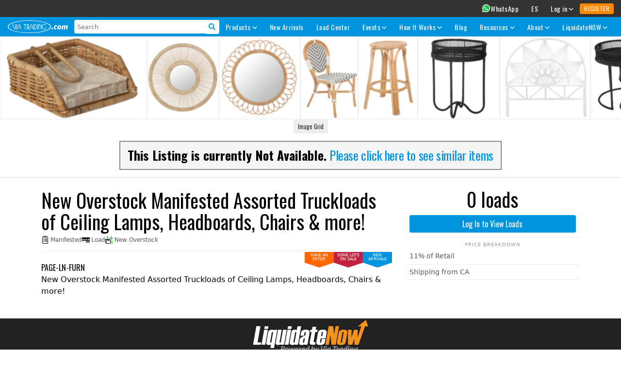

--- FILE ---
content_type: text/html; charset=UTF-8
request_url: https://www.viatrading.com/wholesale-products/furniture/ceiling-lamps/
body_size: 37316
content:
<!doctype html>
<html>

<head><script>(function(w,i,g){w[g]=w[g]||[];if(typeof w[g].push=='function')w[g].push(i)})
(window,'GTM-WL5M3NCQ','google_tags_first_party');</script><script>(function(w,d,s,l){w[l]=w[l]||[];(function(){w[l].push(arguments);})('set', 'developer_id.dY2E1Nz', true);
		var f=d.getElementsByTagName(s)[0],
		j=d.createElement(s);j.async=true;j.src='/hgdx/';
		f.parentNode.insertBefore(j,f);
		})(window,document,'script','dataLayer');</script>
<script async src="https://www.googletagmanager.com/gtag/js?id=G-KW8J3B1RDY"></script>
<script>
  window.dataLayer = window.dataLayer || [];
  function gtag(){dataLayer.push(arguments);}
  gtag('js', new Date());

  gtag('config', 'G-KW8J3B1RDY');
</script>


	<meta charset="utf-8">
	<meta name="viewport" content="width=device-width, minimum-scale=1.0, maximum-scale=1.0" />	
	<meta property="og:url" content="https://viatrading.com/wholesale-products/furniture/ceiling-lamps/">
	<meta property="og:image" content="https://www.viatrading.com/viacms/imgs/opengraph.png">
			<title>Via Trading | New Overstock Manifested Ceiling Lamps, Baskets, Serving Trays & more</title>
		<meta name="description" content="Wholesale New Overstock Manifested Ceiling Lamps, Baskets, Serving Trays & more">
		<meta name="keywords" content="ceiling lamps">
		<meta property="og:title" content="New Overstock Manifested Assorted Truckloads of Ceiling Lamps, Headboards, Chairs & more!">
		<meta property="og:type" content="product">
		<link href="https://www.viatrading.com/viastore/store.css?1768963929" rel="stylesheet" type="text/css" />
	<script src="https://www.viatrading.com/viastore/assets/js/general-search.js?id=1815958635" defer></script> 
<!-- Event snippet for Visits of viatrading.com conversion page -->
<script>
  gtag('event', 'conversion', {'send_to': 'AW-1072364008/stiaCKDkr4wBEOjzq_8D'});
</script>
</head>

<body>
	<script>
		var categoriesArray = {"categories":[{"id":1,"Category":"Clothing","Name":"Clothing","Title":"Wholesale Apparel | Wholesale Clothing | Apparel Liquidators","Description":"<p>We Carry a Variety of Wholesale Clothing Liquidation Lots. Loads in the Liquidation Industry are often made up of mixed commodities. Please note some Listings may not be comprised of 100% clothing but may still appear here because a significant % of the Lot is made up of clothing or in the case of Programs some of their Loads will be predominantly made up of clothing items though other loads in that program may have little to no clothing. Please review the listings below for further details.<\/p>","MetaDescription":"Via Trading can supply you with a variety of branded and non-branded wholesale clothing and wholesale apparel at below-wholesale pricing year-round!","Keywords":"closeout apparel, closeout clothing, wholesale clothing, wholesale clothes, wholesale clothing, wholesale clothes, liquidation clothing, liquidation apparel","H1Tag":"Clothing","Language":"EN","slug":"clothing","Type":"Category","cat_id":4},{"id":5,"Category":"Bicycles","Name":"Bicicletas","Title":"Bicicletas | Bicicletas por Mayoreo | Liquidaci\u00f3n de Bicicletas","Description":"<p>Via Trading ofrece una variedad de <strong>bicicletas por mayoreo<\/strong> incluyendo camiones que vienen desde diferentes partes de USA. Estas bicicletas vienen de grandes tiendas departamentales y a menudo son devoluciones de clientes. Podemos abastecerle regularmente de paletas y\/o cargas de <strong>bicicletas por mayoreo<\/strong> a una fracci\u00f3n de su coste original.<\/p>","MetaDescription":"Las Devoluciones de Clientes de Bicicletas vienen de grandes tiendas departamentales y se venden a un precio mucho menor que su coste original.","Keywords":"Bicicletas al por mayor, mayoreo bicicletas, bicis mayorista, bicicletas pormayor, bicicletas pormenor","H1Tag":"Bicicletas","Language":"ES","slug":"bicicletas","Type":"Category","cat_id":842},{"id":11,"Category":"Cosmetics\/HBA","Name":"Cosmetics\/HBA","Title":"Wholesale Cosmetics | Bulk Cosmetics | Wholesale Makeup and Perfume","Description":"<p>We Carry a Variety of <b>Wholesale Cosmetics Liquidation Lots<\/b> including major brands such as <b>L\u2019Or\u00e9al, Revlon, Maybelline, NYX & More<\/b>. Cosmetics can be purchased in a variety of ways including A-La-Carte (min order <b>144 units<\/b>), as Assorted Case Packs & Larger Volume Lots.<\/p>\r\n\r\n<p>We also have <strong>Pre-packed Flat Priced Cosmetic Lots<\/strong>. Review <a href=\"\/wholesale-products\/cosmetics\/cosmetic-lots\/\">current availabilities & manifests<\/a>.<\/p>","MetaDescription":"Browse our wide selection of branded cosmetic lots and closeout makeup lots from brands like L Oreal, Maybelline, Revlon, Rimmel and more!","Keywords":"wholesale cosmetics, bulk cosmetics, wholseale makeup, closeout makeup, closeout cosmetics, cosmetic overstocks, cosmetic lots, wholesale cosmetic lots","H1Tag":"Cosmetics \/ HBA","Language":"EN","slug":"cosmetics","Type":"Category","cat_id":7},{"id":15,"Category":"Fashion Accessories","Name":"Fashion Accessories","Title":"Wholesale Fashion Accessories | Bulk Fashion Accessories ","Description":"<p>We Carry a Variety of Wholesale Fashion Accessories Liquidation Lots. Please review the listings below for further details.<\/p><p><em><b>Local Buyers:<\/b> Please note we carry over <b>20K pallets in our facility<\/b> in Los Angeles \u2013 many of which are not listed online but are available for purchase from our cash & carry Liquidation Facility.<\/em><\/p>","MetaDescription":"Wholesale lots of branded fashion accessories for women at liquidation prices available at Via Trading","Keywords":"wholesale fashion accessories, bulk fashion accessories, closeout fashion accessories, closeout accessories, overstock fashion accessories","H1Tag":"Fashion Accessories","Language":"EN","slug":"fashion-accessories","Type":"Category","cat_id":5},{"id":19,"Category":"Furniture","Name":"Furniture","Title":"Wholesale Furniture | Furniture Truckloads | Bulk Lots of Furniture","Description":"<p>We Carry a Variety of Wholesale Furniture Liquidation Lots. Please review the listings below for further details.<\/p><p><em><b>Local Buyers:<\/b> Please note we carry over <b>20K pallets in our facility<\/b> in Los Angeles \u2013 many of which are not listed online but are available for purchase from our cash & carry Liquidation Facility.<\/em><\/p>","MetaDescription":"Buy liquidated furniture and assorted wholesale furniture lots from a variety of specialty retail stores at pennies on the dollar from Via Trading.","Keywords":"wholesale furniture, bulk furniture, liquidation furniture, closeout furniture, furniture closeouts, furniture lots, liquidated furniture, furniture liquidations","H1Tag":"Furniture","Language":"EN","slug":"furniture","Type":"Category","cat_id":344},{"id":20,"Category":"General Merchandise","Name":"General Merchandise","Title":"Wholesale Los Angeles Merchandise | General Merchandise Pallets","Description":"<p>We Carry a Variety of Wholesale General Merchandise Liquidation Lots. Please review the listings below for further details.<\/p><p><em><b>Local Buyers:<\/b> Please note we carry over <b>20K pallets in our facility<\/b> in Los Angeles \u2013 many of which are not listed online but are available for purchase from our cash & carry Liquidation Facility.<\/em><\/p>","MetaDescription":"Via Trading offers a wide variety of wholesale general merchandise by the case, pallet or truckload. Liquidated general merchandise is our specialty!","Keywords":"wholesale general merchandise, general merchandise pallets, liquidation merchandise, liquidated merchandise, bulk merchandise, los angeles wholesale","H1Tag":"General Merchandise","Language":"EN","slug":"general-merchandise","Type":"Category","cat_id":8},{"id":21,"Category":"Handbags","Name":"Handbags","Title":"Wholesale Los Angeles Handbags | Handbags Pallets","Description":"<p>We Carry a Variety of Wholesale Handbags Liquidation Lots. Please review the listings below for further details.<\/p><p><em><b>Local Buyers:<\/b> Please note we carry over <b>20K pallets in our facility<\/b> in Los Angeles \u2013 many of which are not listed online but are available for purchase from our cash & carry Liquidation Facility.<\/em><\/p>","MetaDescription":"Via Trading offers a wide variety of wholesale handbags by the case, pallet or truckload. Our wholesale handbags offers can be shipped FOB our California warehouse in Los Angeles or from distribution centers closer to you.                                                                                                                                                  ","Keywords":"wholesale bags, wholesale handbags, export handbags, resell handbags, bulk handbags, handbags liquidation","H1Tag":"Handbags","Language":"EN","slug":"handbags","Type":"Category","cat_id":843},{"id":22,"Category":"Housewares","Name":"Housewares","Title":"Wholesale Housewares | Closeout Housewares","Description":"<p>We Carry a Variety of Wholesale Housewares Liquidation Lots. Please review the listings below for further details.<\/p><p><em><b>Local Buyers:<\/b> Please note we carry over <b>20K pallets in our facility<\/b> in Los Angeles \u2013 many of which are not listed online but are available for purchase from our cash & carry Liquidation Facility.<\/em><\/p>","MetaDescription":"Wholesale supply of assorted wholesale kitchen appliances and kitchen items at a fraction of their original cost available from Via Trading          ","Keywords":"wholesale housewares, wholesale household, wholesale kitchenware, wholesale kitchen merchandise, bulk kitchenware, bulk housewares, customer return kitchen items","H1Tag":"Housewares","Language":"EN","slug":"housewares","Type":"Category","cat_id":844},{"id":23,"Category":"Jewelry","Name":"Jewelry","Title":"Wholesale Jewelry | Liquidation of Necklaces, Earrings and Rings | Closeout Jewelry","Description":"<p>We Carry a Variety of Wholesale Jewelry Liquidation Lots. Please review the listings below for further details.<\/p><p><em><b>Local Buyers:<\/b> Please note we carry over <b>20K pallets in our facility<\/b> in Los Angeles \u2013 many of which are not listed online but are available for purchase from our cash & carry Liquidation Facility.<\/em><\/p>","MetaDescription":"Via Trading carries a variety of branded and assorted wholesale jewelry including necklaces, earrings, rings and more.            ","Keywords":"wholesale jewelry, jewelry liquidation, earrings wholesaler, closeout earrings, wholesale rings, necklaces liquidation","H1Tag":"Jewelry","Language":"EN","slug":"jewelry","Type":"Category","cat_id":845},{"id":24,"Category":"Miscellaneous","Name":"Miscellaneous","Title":"Wholesale Miscellaneous | Miscellaneous Liquidation","Description":"<p>We Carry a Variety of Wholesale Miscellaneous Liquidation Lots. Please review the listings below for further details.<\/p><p><em><b>Local Buyers:<\/b> Please note we carry over <b>20K pallets in our facility<\/b> in Los Angeles \u2013 many of which are not listed online but are available for purchase from our cash & carry Liquidation Facility.<\/em><\/p>","MetaDescription":"Via Trading offers a wide variety of miscellaneous merchandise by the case, pallet or truckload. Find here our Miscellaneous merchandise being Liquidated!          ","Keywords":"wholesale varied, wholesale miscellaneous, liquidation miscellaneous, bulk miscellaneous","H1Tag":"Miscellaneous","Language":"EN","slug":"miscellaneous","Type":"Category","cat_id":846},{"id":25,"Category":"Tools\/Hardware","Name":"Tools\/Hardware","Title":"Wholesale Tools | Wholesale Hardware | Bulk Customer Return Tools","Description":"<p>We Carry a Variety of Wholesale Tools\/Hardware Liquidation Lots. Please review the listings below for further details.<\/p><p><em><b>Local Buyers:<\/b> Please note we carry over <b>20K pallets in our facility<\/b> in Los Angeles \u2013 many of which are not listed online but are available for purchase from our cash & carry Liquidation Facility.<\/em><\/p>","MetaDescription":"Via Trading is a liquidator of wholesale tools and hardware. Browse our selection of brand name wholesale tools by the pallet or truckload today!          ","Keywords":"wholesale tools, wholesale hardware, bulk tools, customer return tools, liquidation tools, liquidated tools, liquidation hardware, liquidated hardware, tool liquidations, tool liquidators","H1Tag":"Tools\/Hardware","Language":"EN","slug":"tools-hardware","Type":"Category","cat_id":3},{"id":26,"Category":"Seasonal","Name":"Seasonal","Title":"Wholesale Seasonal Items | Wholesale Christmas Merchandise ","Description":"<p>We Carry a Variety of Wholesale Seasonal Liquidation Lots. Please review the listings below for further details.<\/p><p><em><b>Local Buyers:<\/b> Please note we carry over <b>20K pallets in our facility<\/b> in Los Angeles \u2013 many of which are not listed online but are available for purchase from our cash & carry Liquidation Facility.<\/em><\/p>","MetaDescription":"Via Trading carries wholesale seasonal items for every holiday. Browse our wholesale Christmas merchandise, Easter merchandise and Halloween items today!  ","Keywords":"wholesale seasonal items, wholesale seasonal merchandise, wholesale christmas merchandise","H1Tag":"Seasonal","Language":"EN","slug":"seasonal","Type":"Category","cat_id":352},{"id":65,"Category":"Bicycles","Name":"Bicycles","Title":"Bicycles | Wholesale Bicycles | Liquidation of Bicycles","Description":"<p>We Carry a Variety of Wholesale Bicycle Liquidation Lots. Please review the listings below for further details.<\/p><p><em><b>Local Buyers:<\/b> Please note we carry over <b>20K pallets in our facility<\/b> in Los Angeles \u2013 many of which are not listed online but are available for purchase from our cash & carry Liquidation Facility.<\/em><\/p>","MetaDescription":"Via Trading offers Customer Return Bicycles by loads, coming from Major Department Stores. Purchase them at a small fraction of its original value.","Keywords":"wholesale bikes, wholesale bicycles, bicycle liquidation, bulk bikes, closeout bicycles, closeout bikes","H1Tag":"Bicycles","Language":"EN","slug":"bicycles","Type":"Category","cat_id":842},{"id":69,"Category":"Domestics","Name":"Domestics","Title":"Wholesale Bedding | Wholesale Domestics | Wholesale Bedding Lots","Description":"<p>We Carry a Variety of <b>Wholesale Domestic Liquidation Lots<\/b>. Please review the listings below for further details.<p><b>Local Buyers:<\/b> Please note we carry over 20K pallets in our facility in Los Angeles \u2013 many of which are not listed online but are available for purchase from our cash & carry Liquidation Facility.<\/p>","MetaDescription":"Via Trading carries a variety of wholesale bedding, domestics and assorted lots of bedding from various retailers at a fraction of their original cost.","Keywords":"wholesale bedding, bedding wholesale lots, wholesale domestics, liquidation domestics, liquidation bedding","H1Tag":"Domestics","Language":"EN","slug":"domestics","Type":"Category","cat_id":9},{"id":79,"Category":"Appliances","Name":"Appliances","Title":"Wholesale Appliances | Liquidation of Appliances","Description":"<p>Via Trading carries a variety of <strong>wholesale appliances<\/strong> including home and kitchen appliances. These items come from major US department stores and are often a mix of new overstock and untested customer return products. We can supply you consistently with pallets and\/or full loads of <strong>wholesale appliances<\/strong> at a fraction of its original value.<\/p>","MetaDescription":"Via Trading carries a variety of wholesale appliances including home and kitchen appliances.","Keywords":"wholesale appliances, closeout appliances, wholesale fridges, fridge liquidation, bulk appliances","H1Tag":"Appliances","Language":"EN","slug":"appliances","Type":"Category","cat_id":0},{"id":81,"Category":"Appliances","Name":"Electrodom\u00e9sticos","Title":"Electrodom\u00e9sticos por Mayoreo | Liquidaci\u00f3n de Electrodom\u00e9sticos","Description":"<p>Via Trading maneja una gran variedad de <strong>electrodom\u00e9sticos por mayoreo<\/strong>. Estos art\u00edculos vienen de tiendas grandes importantes de los Estados Unidos y frecuentemente vienen en una mezcla de exceso de mercanc\u00eda nueva y productos devueltos de cliente sin haber sido probados. Podemos surtirle constantemente con paletas o cargas completas de <strong>electrodom\u00e9sticos por mayoreo <\/strong>a una fracci\u00f3n de su valor original.<\/p>          ","MetaDescription":"Via Trading maneja una gran variedad de electrodom\u00e9sticos por mayoreo. Podemos surtirle constantemente con paletas o cargas completas de electrodom\u00e9sticos","Keywords":"mayoreo electrodom\u00e9sticos, neveras por mayoreo, electrodom\u00e9sticos liquidaci\u00f3n, electrodom\u00e9sticos mayorista","H1Tag":"Electrodom\u00e9sticos","Language":"ES","slug":"electrodomesticos","Type":"Category","cat_id":0},{"id":94,"Category":"Clothing","Name":"Ropa","Title":"Ropa Por Mayoreo | Liquidaci\u00f3n de Ropa","Description":"<p>Recibimos <strong>lotes de ropa por mayoreo<\/strong> semanalmente. La ropa al pormayor que tenemos viene de grandes tiendas departamentales e incluye gran variedad de marcas conocidas como tambi\u00e9n ropa sin marca y con descuentos.<\/p>\r\n\r\n<p>En Via Trading podemos abastecer su <strong>negocio de venta de ropa<\/strong> a una fracci\u00f3n de su valor original. Llevamos una variedad de condiciones de productos de <strong>ropa por mayoreo<\/strong> incluyendo muestras, ropa pre-usada, surtido excesivo y devoluciones de clientes, cajas con ropa mezclada y mucho m\u00e1s. Nuestros <strong>lotes de ropa<\/strong> con normalmente vendidos por caja, paleta o carga. Tenemos <strong>lotes de ropa<\/strong> suficientemente variados como para satisfacer a cualquier negocio. <\/p>","MetaDescription":"Recibimos lotes de ropa por mayoreo semanalmente - desde ropa de marcas conocidas de tiendas departamentales hasta sin marca y con descuentos.","Keywords":"ropa por mayoreo, mayoreo ropa, liquidaci\u00f3n ropa, revender ropa, ropa de mujer mayoreo, mayorista ropa","H1Tag":"Ropa","Language":"ES","slug":"ropa","Type":"Category","cat_id":4},{"id":100,"Category":"Cosmetics\/HBA","Name":"Cosm\u00e9ticos","Title":"Cosm\u00e9ticos por Mayoreo | Maquillaje y Perfume por Mayoreo","Description":"<p>Tenemos una variedad de Lotes de Cosm\u00e9ticos de Liquidaci\u00f3n que incluyen marcas conocidas como L'Or\u00e9al, Revlon, Maybelline, NYX y m\u00e1s. Los cosm\u00e9ticos pueden ser comprados de distintas maneras incluyendo \u00c0-La-Carte (m\u00ednimo 144 unidades), Cajas Surtidas y Lotes de Grandes Cantidades.<\/p>\r\n\r\n<p>Tambi\u00e9n tenemos <strong>Lotes Pre-Empacados de Precios Fijos de Cosm\u00e9ticos.<\/strong> <a href=\"\/es\/productos-por-mayoreo\/cosmeticos\/lotes-de-cosmeticos\/\">Revisa nuestras disponibilidades y manifiestos<\/a>.<\/p>","MetaDescription":"Via Trading le puede surtir con una gran variedad de cosm\u00e9ticos al mayoreo y lotes de cosm\u00e9ticos de marca por mayoreo.","Keywords":"cosmeticos al mayoreo, mayorista de cosmeticos california, cosmeticos por mayoreo los angeles","H1Tag":"Cosm\u00e9ticos","Language":"ES","slug":"cosmeticos","Type":"Category","cat_id":7},{"id":107,"Category":"Domestics","Name":"Ropa de Cama","Title":"Dom\u00e9sticos por Mayoreo | Paletas de Dom\u00e9sticos y Arti\u00edculos de Hogar","Description":"<p>Los dom\u00e9sticos son siempre una gran adici\u00f3n a cualquier tienda de descuento o para exportaci\u00f3n. Via Trading puede ofrecer una gran cantidad de paletas y troques de <strong>ropa de cama por mayoreo<\/strong> a una fracci\u00f3n de su costo original.<\/p>\r\n\r\n<p>Nuestras paletas vienen surtidas con una variedad de mercanc\u00eda para cama como <strong>juegos de s\u00e1banas por mayoreo<\/strong>, sobrecamas, almohadas y otros adornos dom\u00e9sticos. Tambi\u00e9n ofrecemos ocasionalmente lotes de cortinas por mayoreo, alfombras por mayoreo y otros dom\u00e9sticos suaves.<\/p>","MetaDescription":"Si est\u00e1 buscando ropa de cama y otros dom\u00e9sticos por mayoreo, le podemos surtir con una gran variedad de dom\u00e9sticos al mayoreo a precios muy rebajados.","Keywords":"dom\u00e9sticos al mayoreo, dom\u00e9sticos por mayoreo, paletas de dom\u00e9sticos, mayorista ropa de cama, liquidaci\u00f3n ropa de cama","H1Tag":"Ropa de Cama","Language":"ES","slug":"domesticos","Type":"Category","cat_id":9},{"id":114,"Category":"Fashion Accessories","Name":"Accesorios de Moda","Title":"Accesorios de Moda al Mayoreo | Liquidaci\u00f3n de Accesorios de Moda | Mayorista de Accesorios","Description":"<p>Via Trading puede abastecer a su negocio constantemente con <strong>accesorios de moda por mayoreo<\/strong> de todo tipo. Los productos de moda que vende Via Trading provienen de tiendas de departamento y tiendas al por menor. Ofrecemos accesorios de moda de descuento y accesorios de moda de marca incluyendo<strong> bolsos por mayoreo<\/strong>, accesorios para el cabello, fajos, lencer\u00eda, accesorios de cuidado personal y mucho m\u00e1s.<\/p>","MetaDescription":"Via Trading ofrece una selecci\u00f3n de accesorios de moda al mayoreo incluyendo bolsos al mayoreo, lencer\u00eda y otros lotes de accesorios por mayoreo.","Keywords":"accesorios de mayoreo en los angeles, mayoristas de accesorios california, accesorios al por mayor","H1Tag":"Accesorios de Moda","Language":"ES","slug":"accesorios-de-moda","Type":"Category","cat_id":5},{"id":127,"Category":"Electronics & Accessories","Name":"Electronics & Accessories","Title":"Wholesale Electronic Lots | Electronic Closeouts Liquidations","Description":"<p>We carry a small range of <b>Electronic or Electronic Accessory Wholesale Liquidation Lots<\/b>. Please review the listings below for further details. <p><b>Local Buyers:<\/b> Please note we carry over 20K pallets in our facility in Los Angeles \u2013 many of which are not listed online but are available for purchase from our cash & carry Liquidation Facility.<\/p>","MetaDescription":"Via Trading carries a wide variety of wholesale electronic lots, electronic pallets and liquidation electronics at a fraction of their retail cost","Keywords":"wholesale electronics, bulk electronics, wholesale lots of electronics, electronic wholesale lots, electronic lots, electronic pallets","H1Tag":"Electronics & Accessories","Language":"EN","slug":"electronics","Type":"Category","cat_id":2},{"id":128,"Category":"Electronics & Accessories","Name":"Electr\u00f3nicos y Accesorios","Title":"Lotes Electr\u00f3nicos por Mayoreo | Liquidaci\u00f3n de Electr\u00f3nicos","Description":"<p>Via Trading ofrece a revendedores una amplia variedad de lotes <strong>electr\u00f3nicos por mayoreo<\/strong> por una fracci\u00f3n de su valor original. Ya sea que busque <strong>exceso de electr\u00f3nicos o electr\u00f3nicos devueltos<\/strong> por clientes, somos capaces de construir una orden para satisfacer sus necesidades. La mayor\u00eda de nuestros lotes <strong>electr\u00f3nicos liquidados<\/strong> son para 110 voltios porque nosotros manejamos exceso de mercanc\u00eda y liquidaciones de tiendas de los Estados Unidos. Nuestros <strong>lotes electr\u00f3nicos<\/strong> incluyen calentadores por mayoreo, televisores de LCD y plasma por mayoreo, electrodom\u00e9sticos por mayoreo, accesorios electr\u00f3nicos por mayoreo y productos electr\u00f3nicos.<\/p>\r\n\r\n<p>Nuestros lotes de <strong>electr\u00f3nicos por mayoreo<\/strong> est\u00e1n disponibles por paleta, carga o cami\u00f3n. Env\u00edenos un correo electr\u00f3nico, ll\u00e1menos o navegue por esta p\u00e1gina para ver la mercanc\u00eda electr\u00f3nica que tenemos disponible en la categor\u00eda de productos <strong>electr\u00f3nicos por mayoreo.<\/strong><\/p>","MetaDescription":"Via Trading tiene una gran variedad de lotes electr\u00f3nicos por mayoreo y paletas de electr\u00f3nicos a una fracci\u00f3n de su coste original.","Keywords":"electr\u00f3nicos por mayoreo, electr\u00f3nicos pormayor, mayorista electr\u00f3nicos, mayorista electr\u00f3nica, liquidaci\u00f3n electr\u00f3nicos, revender electr\u00f3nicos","H1Tag":"Electr\u00f3nicos y Accesorios","Language":"ES","slug":"electronicos","Type":"Category","cat_id":2},{"id":134,"Category":"Furniture","Name":"Muebles","Title":"Muebles al Mayoreo | Lotes de Muebles | Mayorista de Muebles","Description":"<p>Si usted est\u00e1 buscando <strong>muebles por mayor<\/strong> a precios significativamente m\u00e1s bajos de mayoreo (y pormenor), mire nuestros lotes de muebles! Via Trading tiene una variedad de lotes de <strong>muebles por mayoreo<\/strong> de tiendas de los Estados Unidos, en una amplia gama de categor\u00edas desde muebles para el hogar, surtidos excesivos de muebles, muebles devueltos por el cliente y camiones de muebles de oficina. Nuestros lotes de muebles de liquidaci\u00f3n pueden incluir desde conjuntos de dormitorio a centros de entretenimiento, una variedad de muebles de casa y muebles de jard\u00edn y colchones por mayoreo! Nuestras ofertas de <strong>muebles al por mayoreo<\/strong> pueden ser enviados desde nuestro almac\u00e9n en California o desde un centro de distribuci\u00f3n m\u00e1s cercano a usted.<\/p>","MetaDescription":"Via Trading tiene lotes de muebles por mayoreo a muy bajos precios. Tenemos paletas de muebles de oficina y lotes de muebles de casa al mayoreo.","Keywords":"liquidaciones de muebles, muebles al mayoreo, paletas de muebles, muebles para exportar, mayorista muebles","H1Tag":"Muebles","Language":"ES","slug":"muebles","Type":"Category","cat_id":344},{"id":136,"Category":"General Merchandise","Name":"Mercanc\u00eda General","Title":"Mercanc\u00eda General por Mayoreo | Paletas en Los Angeles","Description":"<p>Via Trading se especializa en ofrecer una variedad de excesos de <strong>mercanc\u00eda por mayoreo<\/strong>, devoluci\u00f3n de cliente por mayoreo y <strong>liquidaciones por mayoreo<\/strong>. Tenemos una amplia gama de lotes de mercanc\u00edas generales desde art\u00edculos de tienda de d\u00f3lar por mayoreo, art\u00edculos de tienda de descuento por mayoreo, art\u00edculos de hogar y cocina, muebles, accesorios y partes de autom\u00f3vil por mayoreo, DVDs y mucho m\u00e1s! Los lotes de mercanc\u00eda general son vendidos por caja, paleta o carga completa.<\/p>","MetaDescription":"En Via Trading puede comprar paletas de mercanc\u00eda general de nuestra bodega en Los Angeles a precios muy baratos.","Keywords":"mercanc\u00eda al mayoreo, mercanc\u00eda general al mayoreo, paletas de mercanc\u00eda general, revender mercanc\u00eda general","H1Tag":"Mercanc\u00eda General","Language":"ES","slug":"mercancia-general","Type":"Category","cat_id":8},{"id":138,"Category":"Handbags","Name":"Bolsas","Title":"Bolsas por Mayoreo de Los Angeles | Paletas de Bolsos","Description":"<p>Bolsos por Mayoreo de Via Trading. Vendemos surtidos de bolsos y bolsas de marcas conocidas. Ofrecemos una gran variedad de <strong>bolsas por mayoreo<\/strong> y pueden ser compradas por cajas, paletas o cargas.<\/p>","MetaDescription":"Via Trading ofrece una gran variedad de bolsas por mayoreo en cajas, paletas o cargas. Nuestros bolsas por mayoreo puede ser enviadas desde Los Angeles California o desde centros de distribuci\u00f3n m\u00e1s cercanos a ti.                                                                                                                                                  ","Keywords":"bolsa mayoreo, liquidaci\u00f3n bolsas, mayoreo bolsos, liquidaci\u00f3n bolsos, exportar bolsas, revender bolsos","H1Tag":"Bolsas","Language":"ES","slug":"bolsas","Type":"Category","cat_id":843},{"id":142,"Category":"Housewares","Name":"Art\u00edculos del Hogar","Title":"Mayorista de Surtido de Hogar | Paletas de Mercancia para Cocina - Lotes de Hogar al Mayoreo","Description":"<p>Via Trading maneja una gran variedad de <strong>art\u00edculos de hogar por mayoreo<\/strong> incluyendo microondas, paletas mixtas de <strong>aparatos de cocina por mayoreo<\/strong> (tostadores, cacerolas, ollas y sartenes, licuadoras, etc), vajillas por mayoreo, paletas de decoraci\u00f3n de hogar y mucho m\u00e1s.<\/p>\r\n\r\n<p>Estos art\u00edculos vienen de tiendas grandes importantes de los Estados Unidos y frecuentemente vienen en una mezcla de exceso de mercanc\u00eda nueva y productos devueltos de cliente sin haber sido probados. Podemos surtirle constantemente con paletas o cargas completas de <strong>mercanc\u00eda de hogar y cocina por mayoreo <\/strong>a una fracci\u00f3n de su valor original.<\/p>","MetaDescription":"Via Trading tiene una gran selecci\u00f3n de lotes al mayoreo de surtido de hogar incluyendo paletas de microondas, paletas de decoraciones de hogar, aparatos por mayoreo y mucho m\u00e1s.                                                                                                                                              ","Keywords":"aparatos al mayoreo, surtido de hogar por mayoreo, mayorista de mercanc\u00eda para hogar los angeles","H1Tag":"Art\u00edculos del Hogar","Language":"ES","slug":"articulos-del-hogar","Type":"Category","cat_id":844},{"id":144,"Category":"Jewelry","Name":"Joyer\u00eda","Title":"Joyas por Mayoreo | Liquidaci\u00f3n de Collares, Pendientes y Anillos","Description":"<p>Via Trading ofrece una variedad de <strong>joyas por mayoreo<\/strong> de marcas y surtidas incluyendo <strong>anillos por mayoreo, pendientes, liquidaci\u00f3n de collares<\/strong> y m\u00e1s.<\/p>\r\n\r\n<p>Estas joyas vienen de grandes tiendas departamentales de Estados Unidos y son surtido excesivo o devoluciones de clientes. En Via Trading podemos abastecerle con cajas, paletas o cargas completas de <strong>joyas al mayorista<\/strong> a una fracci\u00f3n de su costa original.","MetaDescription":"Via Trading ofrece una variedad de joyas por mayoreo de marcas y surtidas incluyendo anillos, pendientes, collares y m\u00e1s.                                                                                                                                    ","Keywords":"liquidaci\u00f3n de joyas, joyas por mayoreo, joyas pormayor, mayorista joyas, pormenor joyas","H1Tag":"Joyer\u00eda","Language":"ES","slug":"joyas","Type":"Category","cat_id":845},{"id":146,"Category":"Miscellaneous","Name":"Miscel\u00e1neos","Title":"Miscel\u00e1neos | Liquidation of Miscel\u00e1neos","Description":"<p>Via Trading ofrece una gran variedad de mercanc\u00eda de miscel\u00e1neos por caja, palea o cami\u00f3n. Estos productos vienen de grandes tiendas departamentales y en Via Trading los vendemos a una fracci\u00f3n de su coste original. Descubre aqu\u00ed la mercanc\u00eda de miscel\u00e1neos que tenemos en Liquidaci\u00f3n!<\/p>","MetaDescription":"Via Trading ofrece una gran variedad de mercanc\u00eda de miscel\u00e1neos por caja, palea o cami\u00f3n. Descubre aqu\u00ed la mercanc\u00eda de miscel\u00e1neos que tenemos en Liquidaci\u00f3n!                                                                                                                                ","Keywords":"mercanc\u00eda variada por mayoreo, mayorista miscelaneos, mercancia general pormayor","H1Tag":"Miscel\u00e1neos","Language":"ES","slug":"miscelaneos","Type":"Category","cat_id":846},{"id":148,"Category":"Seasonal","Name":"Mercanc\u00eda de Temporada","Title":"Mercanc\u00eda de Temporada al Mayoreo | Mercanc\u00eda de Navidad","Description":"<p>Preparar su negocio para los d\u00edas festivos es emocionante durante todo el a\u00f1o! En Via Trading, siempre tenemos una gran variedad de <strong>mercanc\u00eda temporal <\/strong> para d\u00edas festivos. Dependiendo de la temporada, es probable encontrar cajas grandes y paletas de <strong>art\u00edculos por mayoreo de Halloween<\/strong>, art\u00edculos de Navidad por mayoreo, paletas de Pascua, mercanc\u00eda del D\u00eda de San Patricio, productos del 4 de Julio y mucho m\u00e1s!<\/p>\r\n\r\n<p>Nuestras paletas de <strong>mercanc\u00eda por mayoreo de d\u00edas festivos<\/strong> son surtido excesivo o devoluciones de clientes de tiendas de departamento populares. Siempre contienen una amplia variedad de productos de d\u00edas festivos a una fracci\u00f3n de sus valor original, haci\u00e9ndolos opciones muy atractivas para cualquier mercado y negocio.<\/p>","MetaDescription":"Tenemos una variedad de productos al mayoreo espec\u00edficamente para navidad, d\u00eda de los muertos y otros d\u00edas festivos.  ","Keywords":"mercanc\u00eda de temporada al mayoreo, mercanc\u00eda de navidad, paletas de temporada por mayoreo, mercanc\u00eda festiva","H1Tag":"Mercanc\u00eda de Temporada","Language":"ES","slug":"mercancia-de-temporada","Type":"Category","cat_id":352},{"id":150,"Category":"Tools\/Hardware","Name":"Herramientas y Ferreter\u00eda","Title":"Herramientas y Ferreter\u00eda por Mayoreo | Herramientas al Mayoreo | Liquidaciones de Herramientas","Description":"<p>Via Trading carga una amplia variedad de <strong>herramientas de liquidaci\u00f3n<\/strong>, <strong>herramienta por mayoreo<\/strong> y lotes de ferreter\u00eda, herramientas de marca, ferreter\u00eda y equipo industrial. Nosotros le podemos surtir regularmente con paletas individuales de <strong>herramientas por mayoreo<\/strong> hasta camiones completos. La mayor\u00eda de nuestra <strong>ferreter\u00eda por mayoreo<\/strong>, herramientas y lotes de equipo industrial se vende a un porcentaje de su valor. Siempre que sea posible le daremos el valor por mayoreo, as\u00ed como el n\u00famero de piezas que se pueden encontrar en el lote por mayoreo. Navegue a trav\u00e9s de la secci\u00f3n abajo para ver nuestra selecci\u00f3n de paletas y cargas de <strong>herramientas por mayoreo.<\/strong><\/p>","MetaDescription":"Via Trading es un surtidor de liquidaciones de herramientas al mayoreo, perfecto para revender en un swap meet, por subasta o en otros modos. Visite nuestra bodega en Los Angeles para ver nuestra variedad de lotes de herramientas por mayoreo.                                                                                                                                            ","Keywords":"liquidaciones de herramientas, herramientas al mayoreo, surtido de herramientas, mayorista de herramientas","H1Tag":"Herramientas y Ferreter\u00eda","Language":"ES","slug":"herramientas-y-ferreteria","Type":"Category","cat_id":3},{"id":151,"Category":"Toys","Name":"Toys","Title":"Wholesale Bulk Toys | Toy Pallets","Description":"<p>We Carry a Variety of Wholesale Toys Liquidation Lots. Please review the listings below for further details.<\/p><p><em><b>Local Buyers:<\/b> Please note we carry over <b>20K pallets in our facility<\/b> in Los Angeles \u2013 many of which are not listed online but are available for purchase from our cash & carry Liquidation Facility.<\/em><\/p>","MetaDescription":"Buy wholesale toys by the pallet or truckload at liquidation prices! Branded wholesale toys for all ages            ","Keywords":"wholesale toys, toys liquidation, bulk toys, toys wholesaler, resell toys, closeout toys","H1Tag":"Toys","Language":"EN","slug":"toys","Type":"Category","cat_id":362},{"id":152,"Category":"Toys","Name":"Juguetes","Title":"Juguetes por Mayoreo | Mayorista de Juguetes","Description":"<p>Via Trading ofrece una variedad de <strong>juguetes por mayoreo<\/strong> por la paleta y en cami\u00f3n de tiendas reconocidas nacionalmente. Los juguetes que tenemos son t\u00edpicamente devoluci\u00f3n de clientes vendidos en paletas o cargas. Lotes son frecuentemente compuestos de juguetes de marcas como Disney, Fisher Price, PlaySkool y mucho m\u00e1s! Nuestros lotes de <strong>juguetes por mayoreo<\/strong> contienen juguetes para ni\u00f1os de todas las edades y se venden a una fracci\u00f3n de su valor original, lo que los hace un excelente art\u00edculo para tiendas de descuentos, exportaci\u00f3n, swapmeets, ventas por internet o ventas de patio.<\/p>","MetaDescription":"Via Trading le puede surtir con una gran variedad de juguetes al mayoreo, paletas de juguetes mezclados y cajas de juguetes para ni\u00f1os a precios muy bajos                                                                                                                                                ","Keywords":"juguetes al mayoreo, juguetes por mayoreo, paletas de juguetes, mayorista juguetes","H1Tag":"Juguetes","Language":"ES","slug":"juguetes","Type":"Category","cat_id":362},{"id":181,"Category":"Shoes","Name":"Shoes","Title":"Wholesale Shoes and Footwear | Liquidation, Closeout Shoes","Description":"<p>We Carry a Variety of Wholesale Shoes Liquidation Lots. Please review the listings below for further details.<\/p><p><em><b>Local Buyers:<\/b> Please note we carry over <b>20K pallets in our facility<\/b> in Los Angeles \u2013 many of which are not listed online but are available for purchase from our cash & carry Liquidation Facility.<\/em><\/p>","MetaDescription":"Via Trading carries a wide range of branded wholesale shoes from famous specialty shoe stores and retail chains at a fraction of their original value  ","Keywords":"wholesale shoes, wholesale footwear, closeout shoes, closeout footwear, bulk shoes, bulk footwear, liquidation shoes, liquidation footwear","H1Tag":"Shoes","Language":"EN","slug":"shoes","Type":"Category","cat_id":6},{"id":182,"Category":"Shoes","Name":"Zapatos","Title":"Zapatos al Mayoreo | Calzado por Mayoreo | Mayorista de Calzado y Zapatos","Description":"<p>Nuestros zapatos son una de nuestras m\u00e1s populares categor\u00edas de mercanc\u00eda. Obtenemos nuestros <strong>zapatos por mayoreo<\/strong> de una variedad de almacenes de alta calidad y minoristas especializados en calzado, haciendo nuestra selecci\u00f3n de zapatos una de las mejores en el mercado de la liquidaci\u00f3n! Seg\u00fan la temporada podemos vender <strong>zapatos de mujer al por mayoreo<\/strong> de dise\u00f1ador, <strong>calzado de marca por mayoreo<\/strong>, lotes mixtos\/surtidos de zapatos, zapatos de tienda de descuento, calzado para ni\u00f1os, hombres y mujeres de todo tipo de tama\u00f1os y estilos.<\/p>","MetaDescription":"Via Trading es un surtidor confiable que vende una gran variedad de zapatos por mayoreo. Calzado de marca por mayoreo y paletas de zapatos para exportar.                                                                                                          ","Keywords":"zapatos al mayoreo, mayorista de zapatos, mayorista de calzado, calzado por mayoreo, exportar zapatos, revender calzado","H1Tag":"Zapatos","Language":"ES","slug":"zapatos","Type":"Category","cat_id":6},{"id":289,"Category":"All Products Page","Name":"All Products Page","Title":"Wholesale Products","Description":"","MetaDescription":"wholesale merchandise, wholesale lots, wholesale products, closeouts, overstocks, liquidations, closeout, surplus, clearance lots, customer returns, salvage merchandise, surplus goods, bulk lots, customer return merchandise, pallets, liquidator, wholesale                          ","Keywords":"Find wholesale lots of electronics, wholesale cosmetics, wholesale clothing, wholesale shoes, wholesale tools, wholesale furniture and much more!","H1Tag":"Wholesale Products","Language":"EN","slug":"wholesale-products","Type":"Home","cat_id":283},{"id":290,"Category":"All Products Page","Name":"Todos los Productos","Title":"Todos los Productos","Description":"","MetaDescription":"                                                                                      ","Keywords":"","H1Tag":"Todos los Productos","Language":"ES","slug":"productos-por-mayoreo","Type":"Todos los Productos","cat_id":283},{"id":327,"Category":"Loads & Truckloads","Name":"Via Trading Department Store Wholesale Liquidation Programs","Title":"Wholesale Truckloads | Liquidation Merchandise Truckloads","Description":"<p>We have contracts with different Department Stores & Manufacturers for various Liquidation Programs. Most of our Department Store Liquidation Programs are available on an ongoing basis with new loads added daily.<\/p>\r\n\r\n<p><b>While some of our programs can only be purchased by the Truckload, many will also offer Loads available from 1 Pallet or more & Price Ranges to fit all budgets. Our Programs span a wide variety of product categories including General Merchandise, Clothing, Shoes, Tools\/Hardware, Domestics, Furniture, Jewelry, Seasonal Goods & More as well as a Variety of Product Conditions including Customer Returns, Shelf Pulls & Overstocks.<\/b><\/p>\r\n\r\n<ul>\r\n<li>Please use the filters to narrow down your search by FOB, Condition, Category or more.<\/li>\r\n<li>While some programs are unmanifested, many will be manifested and provide detailed inventory lists.<\/li>\r\n<li>Custom build your truckload or container from the widest variety of Liquidation Merchandise Available under one roof.<\/li>\r\n<\/ul>\r\n\r\n<p>Due to contractual obligations we use abbreviations or codes to identify the department stores.<br>\r\nPlease Never Hesitate to call or contact us for any questions or assistance.<\/p>","MetaDescription":"Via Trading offers a variety of wholesale truckloads including wholesale electronic truckloads, clothing truckloads, tool and hardware truckloads, toy truckloads and more!                        ","Keywords":"wholesale truckloads, liquidation truckloads, truckload liquidations, overstock truckloads, customer return merchandise truckloads, wholesale loads of merchandise","H1Tag":"Via Trading Department Store Wholesale Liquidation Programs","Language":"EN","slug":"loads","Type":"Product Type","cat_id":445},{"id":330,"Category":"LiquidateNow-","Name":"LiquidateNow","Title":"Make An Offer","Description":"","MetaDescription":"Make An Offer                                                                                      ","Keywords":"Make An Offer","H1Tag":"Make An Offer","Language":"EN","slug":"make-an-offer-","Type":"Product Type","cat_id":10},{"id":331,"Category":"Loads & Truckloads","Name":"Camiones","Title":"Camiones","Description":"","MetaDescription":"                                                                                      ","Keywords":"","H1Tag":"Camiones","Language":"ES","slug":"cargas-de-camiones","Type":"Product Type","cat_id":445},{"id":334,"Category":"LiquidateNow_","Name":"Haz una Oferta","Title":"Haz una Oferta","Description":"","MetaDescription":"Haz una Oferta                                          ","Keywords":"Haz una Oferta","H1Tag":"Haz una Oferta","Language":"ES","slug":"haz-una-oferta","Type":"Product Type","cat_id":10},{"id":1105,"Category":"PV-MASTERCASE","Name":"PV-MASTERCASE","Title":"A-La-Carte Cosmetics","Description":"A selection of Assorted Case Packs across a variety of different product categories.\r\n           <ul>\r\n               <li><b>Lots size:<\/b> 1 case +<\/li>\r\n               <li><b>FOB:<\/b> Los Angeles (Via Trading Facility)<\/li>\r\n           <\/ul>","MetaDescription":"Via Trading selection of Assorted Case Packs across a variety of different product categories.                                                                      ","Keywords":"","H1Tag":"A-La-Carte Cosmetics","Language":"EN","slug":"pv-master-case","Type":"Cosmetics","cat_id":787},{"id":1106,"Category":"PV-MASTERCASE","Name":"Cosm\u00e9ticos A-La-Carte","Title":"Cosm\u00e9ticos A-La-Carte","Description":"Una larga selecci\u00f3n de cosm\u00e9ticos de marca L\u2019Or\u00e9al, Maybelline, Revlon, Essie, NYX y otras marcas de cosm\u00e9ticos que se pueden comprar \u00c0-la-carte. Tambi\u00e9n tenemos <a href=\"\/es\/productos-por-mayoreo\/cosmeticos\/lotes-de-cosmeticos\/\" style=\"color:#0094df;font-weight:600;\">Lotes Pre-Empacados de Precios Fijos de Cosm\u00e9ticos<\/a> (Revisa nuestras disponibilidades y manifiestos) y <a href=\"\/es\/productos-por-mayoreo\/?filter=Assorted_Case_Pack,Cosmetics-HBA\" style=\"color:#0094df;font-weight:600;\">Cajas con Surtidos de Cosm\u00e9ticos<\/a>.\r\n<ul>\r\n<li><b>Tama\u00f1o de Lotes:<\/b>  1 caja maestra \u2013 normalmente 144 unidades<\/li>\r\n<li><b>Ir al <a href=\"https:\/\/www.viatrading.com\/es\/productos-por-mayoreo\/cosmeticos\/formulario-pedidos\/\">Formulario de Pedidos de Cosm\u00e9ticos \u00c0-La-Carte<\/a><\/b><\/li>\r\n<\/ul>","MetaDescription":"Una larga selecci\u00f3n de cosm\u00e9ticos de marca L\u2019Or\u00e9al, Maybelline, Revlon, Essie, NYX y otras marcas de cosm\u00e9ticos que se pueden comprar \u00c0-la-carte.                                                                      ","Keywords":"","H1Tag":"Cosm\u00e9ticos A-La-Carte","Language":"ES","slug":"pv-caja-maestra","Type":"Cosmetics","cat_id":787},{"id":1107,"Category":"PV-VOL","Name":"PV-VOL","Title":"Cosmetics Volume Listings","Description":"","MetaDescription":"                                                                      ","Keywords":"","H1Tag":"Cosmetics Volume Listings","Language":"EN","slug":"pv-volume","Type":"Cosmetics","cat_id":800},{"id":1108,"Category":"PV-VOL","Name":"Listados de Cosm\u00e9ticos de Volumen","Title":"Listados de Cosm\u00e9ticos de Volumen","Description":"","MetaDescription":"                                                                      ","Keywords":"","H1Tag":"Listados de Cosm\u00e9ticos de Volumen","Language":"ES","slug":"pv-volume-es","Type":"Cosmetics","cat_id":800},{"id":1109,"Category":"Coronavirus Supplies","Name":"Productos para Coronavirus","Title":"Suministros de Coronavirus | Liquidation de Productos para COVID-19CV | Mascarillas, Protecci\u00f3n Fac","Description":"<p>Via Trading ofrece una gran variedad de mercanc\u00eda para protegerse del coronavirus por caja, palea o cami\u00f3n. En Via Trading los vendemos a una fracci\u00f3n de su coste original. Descubre aqu\u00ed la mercanc\u00eda para coronavirus que tenemos en Liquidaci\u00f3n!<\/p>","MetaDescription":"Via Trading ofrece una gran variedad de mercanc\u00eda para protegerse del coronavirus por caja, paleta o cami\u00f3n. Descubre aqu\u00ed la mercanc\u00eda que tenemos en Liquidaci\u00f3n!                                                                                                                                ","Keywords":"Coronavirus mascarillas","H1Tag":"Productos para Coronavirus","Language":"ES","slug":"cv-productos","Type":"Category","cat_id":871},{"id":1116,"Category":"Coronavirus Supplies","Name":"Coronavirus Supplies","Title":"Coronavirus Supplies | Liquidation of CV Supplies | Masks, Face Shields and more","Description":"<p>We Carry a Variety of Coronavirus products. Please review the listings below for further details.<\/p><p><em><b>Local Buyers:<\/b> Please note we carry over <b>20K pallets in our facility<\/b> in Los Angeles, many of which are not listed online but are available for purchase from our cash & carry Liquidation Facility.<\/em><\/p>","MetaDescription":"Via Trading offers a wide variety of coronavirus merchandise by the case, pallet or truckload. Find here our Coronavirus protection merchandise being Liquidated!","Keywords":"coronavirus masks","H1Tag":"Coronavirus Supplies","Language":"EN","slug":"cv-supplies","Type":"Category","cat_id":871},{"id":1117,"Category":"DOMC-SANITIZERS","Name":"Master Case Hand Sanitizers","Title":"Master Case Hand Sanitizers","Description":"","MetaDescription":"                                                                      ","Keywords":"","H1Tag":"Master Case Hand Sanitizers","Language":"EN","slug":"domc-sanitizers","Type":"Coronavirus Supplies","cat_id":788},{"id":1118,"Category":"GUMA-SANITIZERS","Name":"GUMA-SANITIZERS","Title":"Master Case Hand Sanitizing Gels","Description":"","MetaDescription":"                                                                      ","Keywords":"","H1Tag":"Master Case Hand Sanitizing Gels","Language":"EN","slug":"guma-sanitizers","Type":"Coronavirus Supplies","cat_id":789},{"id":1119,"Category":"MBRA-SANITIZERS","Name":"MBRA-SANITIZERS","Title":"Manifested Hand Sanitizers and Wipes","Description":"","MetaDescription":"                                                                      ","Keywords":"","H1Tag":"Manifested Hand Sanitizers","Language":"EN","slug":"mbra-sanitizers","Type":"Coronavirus Supplies","cat_id":790},{"id":1120,"Category":"KBNE-LN-PHONE","Name":"KBNE-LN-PHONE","Title":"Master Case iPhone Cases and Screen Protectors","Description":"","MetaDescription":"                                                                      ","Keywords":"","H1Tag":"Manifested iPhone Cases and Screen Protectors","Language":"EN","slug":"kbne-phone","Type":"Electronics & Accessories","cat_id":786},{"id":1121,"Category":"MX-PACKAGES","Name":"MX-PACKAGES","Title":"Mexico Packages","Description":"<style>\r\n.titledesc img {\r\n    max-width: 300px;\r\n    padding: 0px 15px;\r\n}\r\n<\/style>\r\n<h3>Info about Shipping to Mexico<\/h3>\r\n<ul>\r\n<li>Orders shipped direct to your door in Mexico<\/li>\r\n<li>Pay Via Trading for the Merchandise Cost<\/li>\r\n<li>Pay the Shipping Company directly for Shipping Costs once they deliver the goods<\/li>\r\n<li>All prices are in dollars (USD Dollars)<\/li>\r\n<!--li>. To check an approximate value in pesos, please click here<\/li-->\r\n<\/ul>\r\n\r\n<br>\r\n<i>Please note: Via Trading can recommend shipping carriers as a courtesy only. Responsibility remains with the buyer & any claims for delays, merchandise lost or damaged in transit, or additional delivery charges or fees which may be incurred must be taken up directly with the shipping carried<\/i>\r\n\r\n<br><br>\r\n\r\n<style type=\"text\/css\">\r\n.tg  {border-collapse:collapse;border-spacing:0;}\r\n.tg td{border-color:black;border-style:solid;border-width:1px;font-family:Arial, sans-serif;font-size:14px;\r\n  overflow:hidden;padding:10px 5px;word-break:normal;}\r\n.tg th{border-color:black;border-style:solid;border-width:1px;font-family:Arial, sans-serif;font-size:14px;\r\n  font-weight:normal;overflow:hidden;padding:10px 5px;word-break:normal;}\r\n.tg .tg-8ua6{background-color:#343434;color:#ffffff;font-weight:bold;text-align:center;vertical-align:top}\r\n.tg .tg-baqh{text-align:center;vertical-align:top}\r\n.tg .tg-442k{background-color:#343434;color:#ffffff;font-weight:bold;text-align:left;vertical-align:top}\r\n.tg .tg-0lax{text-align:left;vertical-align:top}\r\n<\/style>\r\n<table class=\"tg\">\r\n<thead>\r\n  <tr>\r\n    <th class=\"tg-442k\">SKU<\/th>\r\n    <th class=\"tg-442k\">Name<\/th>\r\n    <th class=\"tg-8ua6\">Unit Count<\/th>\r\n    <th class=\"tg-8ua6\">Packaging<\/th>\r\n    <th class=\"tg-8ua6\">Price\/unit<\/th>\r\n    <th class=\"tg-8ua6\">Total Price<\/th>\r\n    <th class=\"tg-8ua6\">Door to door Shipping Estimate Zone 1(GDL\/CDMX)<\/th>\r\n    <th class=\"tg-8ua6\">Door to door Shipping Estimate Zone 2 (Everything else)<\/th>\r\n    <th class=\"tg-8ua6\">Approximate Landed Cost per Unit<\/th>\r\n  <\/tr>\r\n<\/thead>\r\n<tbody>\r\n  <tr>\r\n    <td class=\"tg-0lax\">MX-ARWKIDS<\/td>\r\n    <td class=\"tg-0lax\">Kids Clothing<\/td>\r\n    <td class=\"tg-baqh\">400<\/td>\r\n    <td class=\"tg-baqh\">Bale<\/td>\r\n    <td class=\"tg-baqh\">$2.25<\/td>\r\n    <td class=\"tg-baqh\">$900.00<\/td>\r\n    <td class=\"tg-baqh\">~$400-$500<\/td>\r\n    <td class=\"tg-baqh\"><span style=\"font-weight:400;font-style:normal\">~$500-$600<\/span><\/td>\r\n    <td class=\"tg-baqh\">~$3.25-$3.75\/unit<\/td>\r\n  <\/tr>\r\n  <tr>\r\n    <td class=\"tg-0lax\">MX-ARWMIX<\/td>\r\n    <td class=\"tg-0lax\">Mixed Clothing<\/td>\r\n    <td class=\"tg-baqh\">400<\/td>\r\n    <td class=\"tg-baqh\">Bale<\/td>\r\n    <td class=\"tg-baqh\">$1.79<\/td>\r\n    <td class=\"tg-baqh\">$716.00<\/td>\r\n    <td class=\"tg-baqh\"><span style=\"font-weight:400;font-style:normal\">~$400-$500<\/span><\/td>\r\n    <td class=\"tg-baqh\"><span style=\"font-weight:400;font-style:normal\">~$500-$600<\/span><\/td>\r\n    <td class=\"tg-baqh\"><span style=\"font-weight:400;font-style:normal\">~$2.79-$3.29\/unit<\/span><\/td>\r\n  <\/tr>\r\n  <tr>\r\n    <td class=\"tg-0lax\">MX-ARWMIX6GL<\/td>\r\n    <td class=\"tg-0lax\">Mixed Clothing<\/td>\r\n    <td class=\"tg-baqh\">1,250<\/td>\r\n    <td class=\"tg-baqh\">2 Bales<\/td>\r\n    <td class=\"tg-baqh\">$1.65<\/td>\r\n    <td class=\"tg-baqh\">$2,062.50<\/td>\r\n    <td class=\"tg-baqh\"><span style=\"font-weight:400;font-style:normal\">~$800-$1,100<\/span><\/td>\r\n    <td class=\"tg-baqh\"><span style=\"font-weight:400;font-style:normal\">~$1,000-$1,300<\/span><\/td>\r\n    <td class=\"tg-baqh\"><span style=\"font-weight:400;font-style:normal\">~$2.29-$2.69\/unit<\/span><\/td>\r\n  <\/tr>\r\n  <tr>\r\n    <td class=\"tg-0lax\">MX-YILUAPP<\/td>\r\n    <td class=\"tg-0lax\">Plus Size Clothing<\/td>\r\n    <td class=\"tg-baqh\">400<\/td>\r\n    <td class=\"tg-baqh\">Bale<\/td>\r\n    <td class=\"tg-baqh\"><span style=\"font-weight:400;font-style:normal\">$2.25<\/span><\/td>\r\n    <td class=\"tg-baqh\">$900.00<\/td>\r\n    <td class=\"tg-baqh\"><span style=\"font-weight:400;font-style:normal\">~$400-$500<\/span><\/td>\r\n    <td class=\"tg-baqh\"><span style=\"font-weight:400;font-style:normal\">~$500-$600<\/span><\/td>\r\n    <td class=\"tg-baqh\"><span style=\"font-weight:400;font-style:normal\">~$3.25-$3.75\/unit<\/span><\/td>\r\n  <\/tr>\r\n  <tr>\r\n    <td class=\"tg-0lax\">MX-AMZMIX<\/td>\r\n    <td class=\"tg-0lax\">Mixed App<\/td>\r\n    <td class=\"tg-baqh\">400<\/td>\r\n    <td class=\"tg-baqh\">Bale<\/td>\r\n    <td class=\"tg-baqh\"><span style=\"font-weight:400;font-style:normal\">$1.99<\/span><\/td>\r\n    <td class=\"tg-baqh\">$796.00<\/td>\r\n    <td class=\"tg-baqh\"><span style=\"font-weight:400;font-style:normal\">~$400-$500<\/span><\/td>\r\n    <td class=\"tg-baqh\"><span style=\"font-weight:400;font-style:normal\">~$500-$600<\/span><\/td>\r\n    <td class=\"tg-baqh\"><span style=\"font-weight:400;font-style:normal\">~$2.99-$3.49\/unit<\/span><\/td>\r\n  <\/tr>\r\n  <tr>\r\n    <td class=\"tg-0lax\"><span style=\"font-weight:400;font-style:normal\">MX-AMZSWIM<\/span><\/td>\r\n    <td class=\"tg-0lax\">Swimwear<\/td>\r\n    <td class=\"tg-baqh\"><span style=\"font-weight:400;font-style:normal\">500<\/span><\/td>\r\n    <td class=\"tg-baqh\">Bale<\/td>\r\n    <td class=\"tg-baqh\"><span style=\"font-weight:400;font-style:normal\">$2.99<\/span><\/td>\r\n    <td class=\"tg-baqh\">$1,495.00<\/td>\r\n    <td class=\"tg-baqh\"><span style=\"font-weight:400;font-style:normal\">~$400-$500<\/span><\/td>\r\n    <td class=\"tg-baqh\"><span style=\"font-weight:400;font-style:normal\">~$500-$600<\/span><\/td>\r\n    <td class=\"tg-baqh\"><span style=\"font-weight:400;font-style:normal\">~$3.79-$4.19\/unit<\/span><\/td>\r\n  <\/tr>\r\n  <tr>\r\n    <td class=\"tg-0lax\"><span style=\"font-weight:400;font-style:normal\">MX-AMZACC<\/span><\/td>\r\n    <td class=\"tg-0lax\">Accessories<\/td>\r\n    <td class=\"tg-baqh\">1000<\/td>\r\n    <td class=\"tg-baqh\">Bale<\/td>\r\n    <td class=\"tg-baqh\"><span style=\"font-weight:400;font-style:normal\">$1.14<\/span><\/td>\r\n    <td class=\"tg-baqh\"><span style=\"font-weight:400;font-style:normal\">$1,140.00<\/span><\/td>\r\n    <td class=\"tg-baqh\"><span style=\"font-weight:400;font-style:normal\">~$400-$500<\/span><\/td>\r\n    <td class=\"tg-baqh\"><span style=\"font-weight:400;font-style:normal\">~$500-$600<\/span><\/td>\r\n    <td class=\"tg-baqh\"><span style=\"font-weight:400;font-style:normal\">~$1.54-$1.74\/unit<\/span><\/td>\r\n  <\/tr>\r\n  <tr>\r\n    <td class=\"tg-0lax\"><span style=\"font-weight:400;font-style:normal\">MX-AMZJWL<\/span><\/td>\r\n    <td class=\"tg-0lax\">Jewelry<\/td>\r\n    <td class=\"tg-baqh\">500<\/td>\r\n    <td class=\"tg-baqh\">Case<\/td>\r\n    <td class=\"tg-baqh\"><span style=\"font-weight:400;font-style:normal\">$0.69<\/span><\/td>\r\n    <td class=\"tg-baqh\">$345.00<\/td>\r\n    <td class=\"tg-baqh\"><span style=\"font-weight:400;font-style:normal\">~$115-$145<\/span><\/td>\r\n    <td class=\"tg-baqh\"><span style=\"font-weight:400;font-style:normal\">~$145-$175<\/span><\/td>\r\n    <td class=\"tg-baqh\"><span style=\"font-weight:400;font-style:normal\">~$0.92-$1.04\/unit<\/span><\/td>\r\n  <\/tr>\r\n<\/tbody>\r\n<\/table>\r\n\r\n<br><br>\r\n\r\n<div class=\"row\">\r\n<div class=\"col-3 d-flex m-auto\">\r\n<img src=\"https:\/\/www.viatrading.com\/viacms\/assets\/mximage001.jpg\"\r\nstyle=\"width: 100%;\">\r\n<img src=\"https:\/\/www.viatrading.com\/viacms\/assets\/mximage002.jpg\" style=\"width: 100%;\">\r\n<img src=\"https:\/\/www.viatrading.com\/viacms\/assets\/mximage003.jpg\" style=\"width: 100%;\">\r\n<img src=\"https:\/\/www.viatrading.com\/viacms\/assets\/mximage004.jpg\" style=\"width: 100%;\">\r\n<\/div>\r\n<\/div>\r\n\r\n<br><br>\r\n\r\n<style>\r\n.productdivider2,\r\n.dividerdesc,\r\n.btn-toolbar,\r\n#left-col\r\n{\r\ndisplay: none !important;\r\n}\r\n<\/style>","MetaDescription":"                                                                      ","Keywords":"","H1Tag":"Mexico Packages","Language":"EN","slug":"mx-packages","Type":"Clothing","cat_id":799},{"id":1122,"Category":"MX-PACKAGES","Name":"MX-PACKAGES","Title":"Productos para M\u00e9xico","Description":"<style>\r\n.titledesc img {\r\n    max-width: 300px;\r\n    padding: 0px 15px;\r\n}\r\n<\/style>\r\n<h3>Informaci\u00f3n sobre el Env\u00edo a M\u00e9xico<\/h3>\r\n<ul>\r\n<li>Los pedidos se env\u00edan directamente a su puerta en M\u00e9xico<\/li>\r\n<li>Pague a Via Trading por el costo de la Mercanc\u00eda<\/li>\r\n<li>Pague directamente a la empresa de transporte los gastos de env\u00edo una vez que le entreguen la mercanc\u00eda<\/li>\r\n<li>Todos los precios son en d\u00f3lares ($ USD).<\/li>\r\n<!--li>Para ver un aproximado en Pesos, haga click aqu\u00ed<\/li-->\r\n<\/ul>\r\n\r\n<br>\r\n<i>Por favor tenga en cuenta: Via Trading puede recomendar empresas de transporte s\u00f3lo como cortes\u00eda. La responsabilidad recae en el comprador y cualquier reclamaci\u00f3n por retrasos, mercanc\u00eda perdida o da\u00f1ada en tr\u00e1nsito, o gastos de env\u00edo adicionales o tasas en las que se pueda incurrir deben ser tomadas directamente con el env\u00edo realizado.<\/i>\r\n\r\n\r\n<br><br>\r\n\r\n<style type=\"text\/css\">\r\n.tg  {border-collapse:collapse;border-spacing:0;}\r\n.tg td{border-color:black;border-style:solid;border-width:1px;font-family:Arial, sans-serif;font-size:14px;\r\n  overflow:hidden;padding:10px 5px;word-break:normal;}\r\n.tg th{border-color:black;border-style:solid;border-width:1px;font-family:Arial, sans-serif;font-size:14px;\r\n  font-weight:normal;overflow:hidden;padding:10px 5px;word-break:normal;}\r\n.tg .tg-8ua6{background-color:#343434;color:#ffffff;font-weight:bold;text-align:center;vertical-align:top}\r\n.tg .tg-baqh{text-align:center;vertical-align:top}\r\n.tg .tg-442k{background-color:#343434;color:#ffffff;font-weight:bold;text-align:left;vertical-align:top}\r\n.tg .tg-0lax{text-align:left;vertical-align:top}\r\n<\/style>\r\n<table class=\"tg\">\r\n<thead>\r\n  <tr>\r\n    <th class=\"tg-442k\">SKU<\/th>\r\n    <th class=\"tg-442k\">Nombre<\/th>\r\n    <th class=\"tg-8ua6\">Unidades<\/th>\r\n    <th class=\"tg-8ua6\">Empaquetamiento<\/th>\r\n    <th class=\"tg-8ua6\">Precio\/unidad<\/th>\r\n    <th class=\"tg-8ua6\">Precio Total<\/th>\r\n    <th class=\"tg-8ua6\">Costo de Env\u00edo Puerta a Puerta Zona 1 (GDL\/CDMX)<\/th>\r\n    <th class=\"tg-8ua6\">Costo de Env\u00edo Puerta a Puerta Zona 2 (toda la Rep\u00fablica)<\/th>\r\n    <th class=\"tg-8ua6\">Aproximado Costo Final por Unidad<\/th>\r\n  <\/tr>\r\n<\/thead>\r\n<tbody>\r\n  <tr>\r\n    <td class=\"tg-0lax\">MX-ARWKIDS<\/td>\r\n    <td class=\"tg-0lax\">Ropa de Ni\u00f1o<\/td>\r\n    <td class=\"tg-baqh\">400<\/td>\r\n    <td class=\"tg-baqh\">Paca<\/td>\r\n    <td class=\"tg-baqh\">$2.25<\/td>\r\n    <td class=\"tg-baqh\">$900.00<\/td>\r\n    <td class=\"tg-baqh\">~$400-$500<\/td>\r\n    <td class=\"tg-baqh\"><span style=\"font-weight:400;font-style:normal\">~$500-$600<\/span><\/td>\r\n    <td class=\"tg-baqh\">~$3.25-$3.75\/unidad<\/td>\r\n  <\/tr>\r\n  <tr>\r\n    <td class=\"tg-0lax\">MX-ARWMIX<\/td>\r\n    <td class=\"tg-0lax\">Ropa Mixta<\/td>\r\n    <td class=\"tg-baqh\">400<\/td>\r\n    <td class=\"tg-baqh\">Paca<\/td>\r\n    <td class=\"tg-baqh\">$1.79<\/td>\r\n    <td class=\"tg-baqh\">$716.00<\/td>\r\n    <td class=\"tg-baqh\"><span style=\"font-weight:400;font-style:normal\">~$400-$500<\/span><\/td>\r\n    <td class=\"tg-baqh\"><span style=\"font-weight:400;font-style:normal\">~$500-$600<\/span><\/td>\r\n    <td class=\"tg-baqh\"><span style=\"font-weight:400;font-style:normal\">~$2.79-$3.29\/unidad<\/span><\/td>\r\n  <\/tr>\r\n  <tr>\r\n    <td class=\"tg-0lax\">MX-ARWMIX6GL<\/td>\r\n    <td class=\"tg-0lax\">Ropa Mixta<\/td>\r\n    <td class=\"tg-baqh\">1,250<\/td>\r\n    <td class=\"tg-baqh\">2 Pacas<\/td>\r\n    <td class=\"tg-baqh\">$1.65<\/td>\r\n    <td class=\"tg-baqh\">$2,062.50<\/td>\r\n    <td class=\"tg-baqh\"><span style=\"font-weight:400;font-style:normal\">~$800-$1,100<\/span><\/td>\r\n    <td class=\"tg-baqh\"><span style=\"font-weight:400;font-style:normal\">~$1,000-$1,300<\/span><\/td>\r\n    <td class=\"tg-baqh\"><span style=\"font-weight:400;font-style:normal\">~$2.29-$2.69\/unidad<\/span><\/td>\r\n  <\/tr>\r\n\r\n\r\n  <tr>\r\n    <td class=\"tg-0lax\">MX-YILUAPP<\/td>\r\n    <td class=\"tg-0lax\">Ropa Tama\u00f1o Plus<\/td>\r\n    <td class=\"tg-baqh\">400<\/td>\r\n    <td class=\"tg-baqh\">Paca<\/td>\r\n    <td class=\"tg-baqh\"><span style=\"font-weight:400;font-style:normal\">$2.25<\/span><\/td>\r\n    <td class=\"tg-baqh\">$900.00<\/td>\r\n    <td class=\"tg-baqh\"><span style=\"font-weight:400;font-style:normal\">~$400-$500<\/span><\/td>\r\n    <td class=\"tg-baqh\"><span style=\"font-weight:400;font-style:normal\">~$500-$600<\/span><\/td>\r\n    <td class=\"tg-baqh\"><span style=\"font-weight:400;font-style:normal\">~$3.25-$3.75\/unidad<\/span><\/td>\r\n  <\/tr>\r\n\r\n  <tr>\r\n    <td class=\"tg-0lax\">MX-AMZMIX<\/td>\r\n    <td class=\"tg-0lax\">Ropa Mixta<\/td>\r\n    <td class=\"tg-baqh\">400<\/td>\r\n    <td class=\"tg-baqh\"><span style=\"font-weight:400;font-style:normal\">Paca<\/span><\/td>\r\n    <td class=\"tg-baqh\"><span style=\"font-weight:400;font-style:normal\">$1.99<\/span><\/td>\r\n    <td class=\"tg-baqh\">$796.00<\/td>\r\n    <td class=\"tg-baqh\"><span style=\"font-weight:400;font-style:normal\">~$400-$500<\/span><\/td>\r\n    <td class=\"tg-baqh\"><span style=\"font-weight:400;font-style:normal\">~$500-$600<\/span><\/td>\r\n    <td class=\"tg-baqh\"><span style=\"font-weight:400;font-style:normal\">~$2.99-$3.49\/unidad<\/span><\/td>\r\n  <\/tr>\r\n  <tr>\r\n    <td class=\"tg-0lax\"><span style=\"font-weight:400;font-style:normal\">MX-AMZSWIM<\/span><\/td>\r\n    <td class=\"tg-0lax\">Trajes de Ba\u00f1o<\/td>\r\n    <td class=\"tg-baqh\"><span style=\"font-weight:400;font-style:normal\">500<\/span><\/td>\r\n    <td class=\"tg-baqh\"><span style=\"font-weight:400;font-style:normal\">Paca<\/span><\/td>\r\n    <td class=\"tg-baqh\"><span style=\"font-weight:400;font-style:normal\">$2.99<\/span><\/td>\r\n    <td class=\"tg-baqh\">$1,495.00<\/td>\r\n    <td class=\"tg-baqh\"><span style=\"font-weight:400;font-style:normal\">~$400-$500<\/span><\/td>\r\n    <td class=\"tg-baqh\"><span style=\"font-weight:400;font-style:normal\">~$500-$600<\/span><\/td>\r\n    <td class=\"tg-baqh\"><span style=\"font-weight:400;font-style:normal\">~$3.79-$4.19\/unidad<\/span><\/td>\r\n  <\/tr>\r\n  <tr>\r\n    <td class=\"tg-0lax\"><span style=\"font-weight:400;font-style:normal\">MX-AMZACC<\/span><\/td>\r\n    <td class=\"tg-0lax\">Accessorios<\/td>\r\n    <td class=\"tg-baqh\">1000<\/td>\r\n    <td class=\"tg-baqh\"><span style=\"font-weight:400;font-style:normal\">Paca<\/span><\/td>\r\n    <td class=\"tg-baqh\"><span style=\"font-weight:400;font-style:normal\">$1.14<\/span><\/td>\r\n    <td class=\"tg-baqh\"><span style=\"font-weight:400;font-style:normal\">$1,140.00<\/span><\/td>\r\n    <td class=\"tg-baqh\"><span style=\"font-weight:400;font-style:normal\">~$400-$500<\/span><\/td>\r\n    <td class=\"tg-baqh\"><span style=\"font-weight:400;font-style:normal\">~$500-$600<\/span><\/td>\r\n    <td class=\"tg-baqh\"><span style=\"font-weight:400;font-style:normal\">~$1.54-$1.74\/<\/span>unidad<\/td>\r\n  <\/tr>\r\n  <tr>\r\n    <td class=\"tg-0lax\"><span style=\"font-weight:400;font-style:normal\">MX-AMZJWL<\/span><\/td>\r\n    <td class=\"tg-0lax\">Joyer\u00eda<\/td>\r\n    <td class=\"tg-baqh\">500<\/td>\r\n    <td class=\"tg-baqh\"><span style=\"font-weight:400;font-style:normal\">Caja<\/span><\/td>\r\n    <td class=\"tg-baqh\"><span style=\"font-weight:400;font-style:normal\">$0.69<\/span><\/td>\r\n    <td class=\"tg-baqh\">$345.00<\/td>\r\n    <td class=\"tg-baqh\"><span style=\"font-weight:400;font-style:normal\">~$115-$145<\/span><\/td>\r\n    <td class=\"tg-baqh\"><span style=\"font-weight:400;font-style:normal\">~$145-$175<\/span><\/td>\r\n    <td class=\"tg-baqh\"><span style=\"font-weight:400;font-style:normal\">~$0.92-$1.04\/unidad<\/span><\/td>\r\n  <\/tr>\r\n<\/tbody>\r\n<\/table>\r\n\r\n\r\n<br><br>\r\n\r\n<div class=\"row\">\r\n<div class=\"col-3 d-flex m-auto\">\r\n<img src=\"https:\/\/www.viatrading.com\/viacms\/assets\/mximage001.jpg\"\r\nstyle=\"width: 100%;\">\r\n<img src=\"https:\/\/www.viatrading.com\/viacms\/assets\/mximage002.jpg\" style=\"width: 100%;\">\r\n<img src=\"https:\/\/www.viatrading.com\/viacms\/assets\/mximage003.jpg\" style=\"width: 100%;\">\r\n<img src=\"https:\/\/www.viatrading.com\/viacms\/assets\/mximage004.jpg\" style=\"width: 100%;\">\r\n<\/div>\r\n<\/div>\r\n\r\n<br><br>\r\n\r\n<style>\r\n.productdivider2,\r\n.dividerdesc,\r\n.btn-toolbar,\r\n#left-col\r\n{\r\ndisplay: none !important;\r\n}\r\n<\/style>","MetaDescription":"                                                                      ","Keywords":"","H1Tag":"Productos para M\u00e9xico","Language":"ES","slug":"mx-productos","Type":"Clothing","cat_id":799},{"id":1162,"Category":"DOMC-SANITIZERS","Name":"","Title":"","Description":"","MetaDescription":"","Keywords":"","H1Tag":"","Language":"ES","slug":"","Type":"","cat_id":0},{"id":1164,"Category":"GUMA-SANITIZERS","Name":"","Title":"","Description":"","MetaDescription":"","Keywords":"","H1Tag":"","Language":"ES","slug":"","Type":"","cat_id":0},{"id":1166,"Category":"MBRA-SANITIZERS","Name":"","Title":"","Description":"","MetaDescription":"","Keywords":"","H1Tag":"","Language":"ES","slug":"","Type":"","cat_id":0},{"id":1172,"Category":"KBNE-LN-PHONE","Name":"","Title":"","Description":"","MetaDescription":"","Keywords":"","H1Tag":"","Language":"ES","slug":"","Type":"","cat_id":0},{"id":1173,"Category":"Customer Returns","Name":"Customer Returns","Title":"Wholesale Customer Returns","Description":"Items returned to the retailer by the consumer. Items are not brand new and are in varying conditions.","MetaDescription":"Items returned to the retailer by the consumer. Items are not brand new and are in varying conditions.","Keywords":"customer returns","H1Tag":"Customer Returns","Language":"EN","slug":"customer-returns","Type":"product-condition","cat_id":0},{"id":1174,"Category":"Irregulars","Name":"Irregulars","Title":"Wholesale Irregulars","Description":"Generally new products that are being discarded or liquidated as a result of improper or defective manufacturing","MetaDescription":"Generally new products that are being discarded or liquidated as a result of improper or defective manufacturing","Keywords":"irregulars","H1Tag":"Irregulars","Language":"EN","slug":"irregulars","Type":"product-condition","cat_id":0},{"id":1234,"Category":"Shelf Pulls","Name":"Shelf Pulls","Title":"Wholesale Shelf Pulls","Description":"Items exposed for sale in a retail environment but then removed from the shelves","MetaDescription":"Items exposed for sale in a retail environment but then removed from the shelves","Keywords":"shelf pulls","H1Tag":"Shelf Pulls","Language":"EN","slug":"shelf-pulls","Type":"product-condition","cat_id":0},{"id":1235,"Category":"New Overstock","Name":"New Overstock","Title":"Wholesale New Overstock","Description":"Goods never exposed for sale in a retail environment but may no longer be in original factory master case.","MetaDescription":"Goods never exposed for sale in a retail environment but may no longer be in original factory master case.","Keywords":"new overstock","H1Tag":"New Overstock","Language":"EN","slug":"new-overstock","Type":"product-condition","cat_id":0},{"id":1236,"Category":"Master Case","Name":"Master Case","Title":"Wholesale Master Case","Description":"New in Original Factory Packaging","MetaDescription":"New in Original Factory Packaging","Keywords":"master case","H1Tag":"Master Case","Language":"EN","slug":"master-case","Type":"product-condition","cat_id":0},{"id":1237,"Category":"Customer Returns","Name":"Devoluciones de Clientes","Title":"Devoluciones de Clientes por Mayoreo","Description":"Productos devueltos a la tienda por el consumidor. Los productos no son totalmente nuevos y est\u00e1n en condiciones variadas.","MetaDescription":"Productos devueltos a la tienda por el consumidor. Los productos no son totalmente nuevos y est\u00e1n en condiciones variadas.","Keywords":"devoluciones de clientes","H1Tag":"Devoluciones de Clientes","Language":"ES","slug":"devoluciones-de-clientes","Type":"product-condition","cat_id":0},{"id":1238,"Category":"Irregulars","Name":"Irregulares","Title":"Irregulares por Mayoreo","Description":"Normalmente productos nuevos que han sido descartados o liquidados como resultado de una fabriacci\u00f3n inadecuada o defectuosa.","MetaDescription":"Normalmente productos nuevos que han sido descartados o liquidados como resultado de una fabriacci\u00f3n inadecuada o defectuosa.","Keywords":"irregulares","H1Tag":"Irregulares","Language":"ES","slug":"irregulares","Type":"product-condition","cat_id":0},{"id":1239,"Category":"Shelf Pulls","Name":"Muestras","Title":"Muestras por Mayoreo","Description":"Los productos fueron expuestos a la venta en una tienda pero luego se sacaron de las estanter\u00edas.","MetaDescription":"Los productos fueron expuestos a la venta en una tienda pero luego se sacaron de las estanter\u00edas.","Keywords":"muestras","H1Tag":"Muestras","Language":"ES","slug":"muestras","Type":"product-condition","cat_id":0},{"id":1240,"Category":"New Overstock","Name":"Exceso de Inventario","Title":"Productos de Caja Maestra por Mayoreo","Description":"Los productos nunca fueron expuestos a la venta en tiendas pero quiz\u00e1s ya no est\u00e9n en su caja original de f\u00e1brica.","MetaDescription":"Los productos nunca fueron expuestos a la venta en tiendas pero quiz\u00e1s ya no est\u00e9n en su caja original de f\u00e1brica.","Keywords":"exceso de inventario","H1Tag":"Exceso de Inventario","Language":"ES","slug":"exceso-de-inventario","Type":"product-condition","cat_id":0},{"id":1241,"Category":"Master Case","Name":"Caja Maestra","Title":"Productos de Caja Maestra por Mayoreo","Description":"Nuevo en Empaque Original de la F\u00e1brica","MetaDescription":"Nuevo en Empaque Original de la F\u00e1brica","Keywords":"caja maestra","H1Tag":"Caja Maestra","Language":"ES","slug":"caja-maestra","Type":"product-condition","cat_id":0},{"id":1242,"Category":"A La Carte Cosmetics","Name":"A La Carte Cosmetics","Title":"A La Carte Cosmetics","Description":"A selection of Assorted Case Packs across a variety of different product categories.\r\n           <ul>\r\n               <li><b>Lots size:<\/b> 1 case +<\/li>\r\n               <li><b>FOB:<\/b> Los Angeles (Via Trading Facility)<\/li>\r\n           <\/ul>","MetaDescription":"Via Trading selection of Assorted Case Packs across a variety of different product categories.","Keywords":"a la carte cosmetics","H1Tag":"A La Carte Cosmetics","Language":"EN","slug":"a-la-carte","Type":"product-type","cat_id":0},{"id":1243,"Category":"A La Carte Cosmetics","Name":"Cosm\u00e9ticos A La Carte","Title":"Cosm\u00e9ticos A La Carte","Description":"Una larga selecci\u00f3n de cosm\u00e9ticos de marca L\u2019Or\u00e9al, Maybelline, Revlon, Essie, NYX y otras marcas de cosm\u00e9ticos que se pueden comprar \u00c0-la-carte. Tambi\u00e9n tenemos <a href=\"\/es\/productos-por-mayoreo\/cosmeticos\/lotes-de-cosmeticos\/\" style=\"color:#0094df;font-weight:600;\">Lotes Pre-Empacados de Precios Fijos de Cosm\u00e9ticos<\/a> (Revisa nuestras disponibilidades y manifiestos) y <a href=\"\/es\/productos-por-mayoreo\/?filter=Assorted_Case_Pack,Cosmetics-HBA\" style=\"color:#0094df;font-weight:600;\">Cajas con Surtidos de Cosm\u00e9ticos<\/a>.\r\n<ul>\r\n<li><b>Tama\u00f1o de Lotes:<\/b>  1 caja maestra \u2013 normalmente 144 unidades<\/li>\r\n<li><b>Ir al <a href=\"https:\/\/www.viatrading.com\/es\/productos-por-mayoreo\/cosmeticos\/formulario-pedidos\/\">Formulario de Pedidos de Cosm\u00e9ticos \u00c0-La-Carte<\/a><\/b><\/li>\r\n<\/ul>","MetaDescription":"Una larga selecci\u00f3n de cosm\u00e9ticos de marca L\u2019Or\u00e9al, Maybelline, Revlon, Essie, NYX y otras marcas de cosm\u00e9ticos que se pueden comprar \u00c0-la-carte.","Keywords":"cosm\u00e9ticos a la carte","H1Tag":"Cosm\u00e9ticos A La Carte","Language":"ES","slug":"a-la-carta","Type":"product-type","cat_id":0},{"id":1244,"Category":"Program - Manifested","Name":"Program - Manifested","Title":"Department Store & Manufacturer Programs - Manifested","Description":"Department Store, Manufacturer or other Manifested Liquidation Programs we offer.<br>\r\n    All Listings are Manifested and sold as a % of Value with varying lot prices.<br>\r\n    Many Programs have Listings starting from $300. Use the price filter to see Programs with available Loads within a price range.<br>\r\n    Check out the <a href=\"\/loadcenter.php\"><b><u>Load Center<\/u><\/b><\/a> to view all Program Listings in one centralized location.<br>\r\n    <!--Additional Manifested Listings will also be available through <a href=\"https:\/\/www.viatrading.com\/liquidate-now\/\"><b><u>Make An Offer page<\/u><\/b><\/a-->\r\n<ul>\r\n            <li><b>Ordering:<\/b> select 1 or more Loads from the program(s) you wish to purchase<\/li>\r\n            <li><b>Lots sizes:<\/b> varies from 1 pallet Lots to full truckloads or more<\/li>\r\n            <li><b>FOB:<\/b> Multiple FOB points available<\/li>\r\n        <\/ul>","MetaDescription":"Check Via Trading Department Store, Manufacturer or other Manifested Liquidation Programs","Keywords":"manifested programs","H1Tag":"Manifested Programs","Language":"EN","slug":"manifested-programs","Type":"product-type","cat_id":0},{"id":1245,"Category":"Program - Manifested","Name":"Programas Manifestados","Title":"Programas de Tiendas Departamentales y Fabricantes - Manifestados","Description":"Programas de Tiendas Departamentales, Fabricantes y otros Programas de Liquidaci\u00f3n no manifestados.<br>\r\nTodos los listados son no manifestados y vendidos a un precio fijo por paleta o precio fijo por carga de cami\u00f3n.<br>\r\n    Visita el <a href=\"\/es\/centro-de-lotes\/\"><b><u>Centro de Lotes<\/u><\/b><\/a> para ver todos los Listados de Programas en un lugar centralizado.\r\n    <ul>\r\n            <li><b>C\u00f3mo Comprar:<\/b> selecciona 1 o m\u00e1s Sub SKU\u2019s (N\u00famero de Carga) desde el programa(s) que quieras comprar.<\/li>\r\n            <li><b>Tama\u00f1o de Lotes:<\/b> Normalmente cargas de camiones. Var\u00eda de 1 Paletas a Camiones y m\u00e1s<\/li>\r\n            <li><b>Punto de Origen:<\/b> M\u00faltiples Puntos de Origen disponibles<\/li>\r\n        <\/ul>","MetaDescription":"Una larga selecci\u00f3n de cosm\u00e9ticos de marca L\u2019Or\u00e9al, Maybelline, Revlon, Essie, NYX y otras marcas de cosm\u00e9ticos que se pueden comprar \u00c0-la-carte.","Keywords":"programas manifestados","H1Tag":"Programas Manifestados","Language":"ES","slug":"programas-manifestados","Type":"product-type","cat_id":0},{"id":1246,"Category":"Program - Unmanifested","Name":"Program - Unmanifested","Title":"Department Store & Manufacturer Programs - Unmanifested","Description":"Department Store, Manufacturer or other Manifested Liquidation Programs we offer.<br>\r\n    All Listings are UnManifested & sold at a flat price per pallet or flat price per truckload<br>\r\n    Check out the <a href=\"\/loadcenter.php\"><b><u>Load Center<\/u><\/b><\/a> to view all Program Listings in one centralized location.<br>\r\n<ul>\r\n            <li><b>Ordering:<\/b> select 1 or more Loads from the program(s) you wish to purchase<\/li>\r\n            <li><b>Lots sizes:<\/b> typically full truckloads. Varies from 1 pallet Lots to full truckloads or more<\/li>\r\n            <li><b>FOB:<\/b> Multiple FOB points available<\/li>\r\n        <\/ul>","MetaDescription":"Check Via Trading Department Store, Manufacturer or other Unmanifested Liquidation Programs","Keywords":"unmanifested programs","H1Tag":"Unmanifested Programs","Language":"EN","slug":"unmanifested-programs","Type":"product-type","cat_id":0},{"id":1247,"Category":"Program - Unmanifested","Name":"Programas No Manifestados","Title":"Programas de Tiendas Departamentales y Fabricantes - No Manifestados","Description":"Department Store, Manufacturer or other Manifested Liquidation Programs we offer.<br>\r\n    All Listings are UnManifested & sold at a flat price per pallet or flat price per truckload<br>\r\n    Check out the <a href=\"\/loadcenter.php\"><b><u>Load Center<\/u><\/b><\/a> to view all Program Listings in one centralized location.<br>\r\n<ul>\r\n            <li><b>Ordering:<\/b> select 1 or more Loads from the program(s) you wish to purchase<\/li>\r\n            <li><b>Lots sizes:<\/b> typically full truckloads. Varies from 1 pallet Lots to full truckloads or more<\/li>\r\n            <li><b>FOB:<\/b> Multiple FOB points available<\/li>\r\n        <\/ul>","MetaDescription":"Check Via Trading Department Store, Manufacturer or other Unmanifested Liquidation Programs","Keywords":"unmanifested programs","H1Tag":"Unmanifested Programs","Language":"ES","slug":"unmanifested-programs","Type":"product-type","cat_id":0},{"id":1248,"Category":"Assorted Case Pack","Name":"Assorted Case Pack","Title":"Assorted Case Pack","Description":"A selection of Assorted Case Packs across a variety of different product categories.\r\n           <ul>\r\n               <li><b>Lots size:<\/b> 1 case +<\/li>\r\n               <li><b>FOB:<\/b> Los Angeles (Via Trading Facility)<\/li>\r\n           <\/ul>","MetaDescription":"Via Trading selection of Assorted Case Packs across a variety of different product categories.","Keywords":"assorted case pack","H1Tag":"Assorted Case Packs","Language":"EN","slug":"assorted-case-pack","Type":"product-type","cat_id":0},{"id":1249,"Category":"Assorted Case Pack","Name":"Cajas con Surtidos","Title":"Cajas con Surtidos","Description":"Una selecci\u00f3n de Cajas con Surtidos de varias categor\u00edas de productos.\r\n           <ul>\r\n               <li><b>Tama\u00f1o de Lotes:<\/b> 1 caja o m\u00e1s<\/li>\r\n               <li><b>Punto de Origen:<\/b> Los Angeles (almac\u00e9n de Via Trading)<\/li>\r\n           <\/ul>","MetaDescription":"Selecci\u00f3n de Cajas de Via Trading con Surtidos de varias categor\u00edas de productos.","Keywords":"cajas con surtidos","H1Tag":"Cajas con Surtidos","Language":"ES","slug":"surtidos-en-caja","Type":"product-type","cat_id":0},{"id":1250,"Category":"Single & Multi Pallet","Name":"Single & Multiple Pallet","Title":"Single & Multi Pallet Flat Priced Lots","Description":"Some Listings may be On Sale or offer Volume Discounts.\r\n        <ul>\r\n            <li><b>Lots sizes:<\/b> from 1 Pallet<\/li>\r\n            <li><b>FOB:<\/b> Los Angeles (Via Trading Facility)<\/li>\r\n        <ul>","MetaDescription":"Via Trading Single & Multi Pallet Flat Priced Lots","Keywords":"multi pallet lots","H1Tag":"Single & Multi Pallet Flat Priced Lots","Language":"EN","slug":"single-multi-pallet","Type":"product-type","cat_id":0},{"id":1251,"Category":"Single & Multi Pallet","Name":"Paleta\/s","Title":"Lotes de Paletas Individuales y M\u00faltiples a Precios Fijos","Description":"Una selecci\u00f3n de Paletas Individuales y M\u00faltiples de Liquidaci\u00f3n a Precios Fijos.\n    Algunos Listados pueden estar En Oferta u ofrecer Descuentos por Volumen\n        <ul>\n            <li><b>Tama\u00f1o de Lotes:<\/b> desde 1 Paleta<\/li>\n            <li><b>Punto de Origen:<\/b> Los Angeles (Almac\u00e9n en Via Trading)<\/li>\n        <\/ul>","MetaDescription":"Via Trading Single & Multi Pallet Flat Priced Lots","Keywords":"multi pallet lots","H1Tag":"Lotes de Paletas Individuales y M\u00faltiples a Precios Fijos","Language":"ES","slug":"paleta-individual-multiple","Type":"product-type","cat_id":0},{"id":1252,"Category":"LiquidateNow","Name":"LiquidateNow Products","Title":"LiquidateNow. Powered by Via Trading","Description":"        <ul>\r\n            <li>LiquidateNow offers are typically one-time opportunistic deals.<\/li>\r\n            <li>Confirm purchase immediately at listed price or make an offer.<\/li>\r\n\t<li>Offers for less than listed price and\/or less than entire inventory may be considered.<\/li>\r\n        <\/ul>","MetaDescription":"Selecci\u00f3n de Productos de LiquidateNow","Keywords":"productos de liquidatenow","H1Tag":"LiquidateNow Products","Language":"EN","slug":"liquidatenow","Type":"product-type","cat_id":0},{"id":1253,"Category":"LiquidateNow","Name":"LiquidateNow","Title":"LiquidateNow","Description":"        <ul>\r\n            <li>Las Ofertas LiquidateNow son normalmente oportunidades solo disponibles una vez.<\/li>\r\n            <li>Confirma la compra inmediatamente al precio listado o haz una oferta<\/li>\r\n\t<li>Las ofertas por menos del precio listado y\/o menos del inventario completo pueden ser consideradas.<\/li>\r\n        <\/ul>","MetaDescription":"Selection of LiquidateNow Products","Keywords":"liquidatenow products","H1Tag":"Productos de LiquidateNow","Language":"ES","slug":"liquidatenow-es","Type":"product-type","cat_id":0},{"id":1254,"Category":"Defective","Name":"Defective","Title":"Wholesale Defective Products","Description":"Items which have gone through a testing process, visually defective items, incomplete sets, items good for spare parts only or out of date items.","MetaDescription":"Items which have gone through a testing process, visually defective items, incomplete sets, items good for spare parts only or out of date items.","Keywords":"defective","H1Tag":"Defective","Language":"EN","slug":"defective","Type":"product-condition","cat_id":0},{"id":1255,"Category":"Defective","Name":"Defectuosos","Title":"Productos Defectuosos por Mayoreo","Description":"Art\u00edculos que han pasado un proceso de testeado, visualmente defectuosos, juegos incompletos, art\u00edculos para vender por partes o anticuados.","MetaDescription":"Art\u00edculos que han pasado un proceso de testeado, visualmente defectuosos, juegos incompletos, art\u00edculos para vender por partes o anticuados.","Keywords":"defectuosos","H1Tag":"Defectuosos","Language":"ES","slug":"defectuosos","Type":"product-condition","cat_id":0},{"id":1256,"Category":"Manifested","Name":"Manifested","Title":"","Description":"","MetaDescription":"","Keywords":"","H1Tag":"","Language":"EN","slug":"manifested","Type":"filter-manifested","cat_id":0},{"id":1257,"Category":"Manifested","Name":"Manifestado","Title":"","Description":"","MetaDescription":"","Keywords":"","H1Tag":"","Language":"ES","slug":"manifestado","Type":"filter-manifested","cat_id":0},{"id":1258,"Category":"Unmanifested","Name":"Unmanifested","Title":"","Description":"","MetaDescription":"","Keywords":"","H1Tag":"","Language":"EN","slug":"unmanifested","Type":"filter-manifested","cat_id":0},{"id":1259,"Category":"Unmanifested","Name":"No Manifestado","Title":"","Description":"","MetaDescription":"","Keywords":"","H1Tag":"","Language":"ES","slug":"no-manifestado","Type":"filter-manifested","cat_id":0},{"id":1261,"Category":"Partially Manifested","Name":"Partially Manifested","Title":"","Description":"","MetaDescription":"","Keywords":"","H1Tag":"","Language":"EN","slug":"partially-manifested","Type":"filter-manifested","cat_id":0},{"id":1262,"Category":"Partially Manifested","Name":"Parcialmente Manifestado","Title":"","Description":"","MetaDescription":"","Keywords":"","H1Tag":"","Language":"ES","slug":"parciamente-manifestado","Type":"filter-manifested","cat_id":0},{"id":1263,"Category":"Listing Updated","Name":"Listing Updated","Title":"","Description":"","MetaDescription":"","Keywords":"","H1Tag":"","Language":"EN","slug":"listing-updated","Type":"filter-features","cat_id":0},{"id":1264,"Category":"Listing Updated","Name":"Listado Actualizado","Title":"","Description":"","MetaDescription":"","Keywords":"","H1Tag":"","Language":"ES","slug":"listado-actualizado","Type":"filter-features","cat_id":0},{"id":1265,"Category":"Make An Offer","Name":"Make An Offer","Title":"","Description":"","MetaDescription":"","Keywords":"","H1Tag":"","Language":"EN","slug":"make-an-offer","Type":"filter-features","cat_id":0},{"id":1267,"Category":"Make An Offer","Name":"Haz una Oferta","Title":"","Description":"","MetaDescription":"","Keywords":"","H1Tag":"","Language":"ES","slug":"haz-una-oferta","Type":"filter-features","cat_id":0},{"id":1268,"Category":"New Arrivals","Name":"New Arrivals","Title":"","Description":"","MetaDescription":"","Keywords":"","H1Tag":"","Language":"EN","slug":"new-arrivals","Type":"filter-features","cat_id":0},{"id":1269,"Category":"New Arrivals","Name":"Nuevas Llegadas","Title":"","Description":"","MetaDescription":"","Keywords":"","H1Tag":"","Language":"ES","slug":"nuevas-llegadas","Type":"filter-features","cat_id":0},{"id":1270,"Category":"On Sale","Name":"On Sale","Title":"","Description":"","MetaDescription":"","Keywords":"","H1Tag":"","Language":"EN","slug":"on-sale","Type":"filter-features","cat_id":0},{"id":1271,"Category":"On Sale","Name":"En Oferta","Title":"","Description":"","MetaDescription":"","Keywords":"","H1Tag":"","Language":"ES","slug":"en-oferta","Type":"filter-features","cat_id":0},{"id":1272,"Category":"New Listing","Name":"New Listing","Title":"","Description":"","MetaDescription":"","Keywords":"","H1Tag":"","Language":"EN","slug":"new-listing","Type":"filter-features","cat_id":0},{"id":1273,"Category":"New Listing","Name":"Nuevo Llistado","Title":"","Description":"","MetaDescription":"","Keywords":"","H1Tag":"","Language":"ES","slug":"nuevo-listado","Type":"filter-features","cat_id":0},{"id":1274,"Category":"Some Lots On Sale","Name":"Some Lots On Sale","Title":"","Description":"","MetaDescription":"","Keywords":"","H1Tag":"","Language":"EN","slug":"some-lots-on-sale","Type":"filter-features","cat_id":0},{"id":1275,"Category":"Some Lots On Sale","Name":"Algunos Lotes en Oferta","Title":"","Description":"","MetaDescription":"","Keywords":"","H1Tag":"","Language":"ES","slug":"algunos-lotes-en-oferta","Type":"filter-features","cat_id":0},{"id":1276,"Category":"Bin","Name":"Bin","Title":"","Description":"","MetaDescription":"","Keywords":"","H1Tag":"","Language":"EN","slug":"bin","Type":"filter-packing","cat_id":0},{"id":1277,"Category":"Bin","Name":"Caja (Bin)","Title":"","Description":"","MetaDescription":"","Keywords":"","H1Tag":"","Language":"ES","slug":"caja-bin","Type":"filter-packing","cat_id":0},{"id":1278,"Category":"Case","Name":"Case","Title":"","Description":"","MetaDescription":"","Keywords":"","H1Tag":"","Language":"EN","slug":"case","Type":"filter-packing","cat_id":0},{"id":1280,"Category":"Case","Name":"Caja","Title":"","Description":"","MetaDescription":"","Keywords":"","H1Tag":"","Language":"ES","slug":"caja","Type":"filter-packing","cat_id":0},{"id":1281,"Category":"LTL","Name":"LTL","Title":"","Description":"","MetaDescription":"","Keywords":"","H1Tag":"","Language":"EN","slug":"ltl","Type":"filter-packing","cat_id":0},{"id":1282,"Category":"LTL","Name":"LTL","Title":"","Description":"","MetaDescription":"","Keywords":"","H1Tag":"","Language":"ES","slug":"ltl-es","Type":"filter-packing","cat_id":0},{"id":1283,"Category":"Load","Name":"Load","Title":"","Description":"","MetaDescription":"","Keywords":"","H1Tag":"","Language":"EN","slug":"load","Type":"filter-packing","cat_id":0},{"id":1284,"Category":"Load","Name":"Carga","Title":"","Description":"","MetaDescription":"","Keywords":"","H1Tag":"","Language":"ES","slug":"carga","Type":"filter-packing","cat_id":0},{"id":1285,"Category":"Pallet","Name":"Pallet","Title":"","Description":"","MetaDescription":"","Keywords":"","H1Tag":"","Language":"EN","slug":"pallet","Type":"filter-packing","cat_id":0},{"id":1286,"Category":"Pallet","Name":"Paleta","Title":"","Description":"","MetaDescription":"","Keywords":"","H1Tag":"","Language":"ES","slug":"paleta","Type":"filter-packing","cat_id":0},{"id":1370,"Category":"LiquidateNow-","Name":"","Title":"","Description":"","MetaDescription":"","Keywords":"","H1Tag":"","Language":"ES","slug":"","Type":"","cat_id":0},{"id":1371,"Category":"LiquidateNow_","Name":"","Title":"","Description":"","MetaDescription":"","Keywords":"","H1Tag":"","Language":"EN","slug":"","Type":"","cat_id":0},{"id":1372,"Category":"Volume Discount","Name":"","Title":"","Description":"","MetaDescription":"","Keywords":"","H1Tag":"","Language":"EN","slug":"volume-discount","Type":"","cat_id":0},{"id":1373,"Category":"Volume Discount","Name":"","Title":"","Description":"","MetaDescription":"","Keywords":"","H1Tag":"","Language":"ES","slug":"descuento-por-volumen","Type":"","cat_id":0},{"id":1374,"Category":"Sold Out","Name":"","Title":"","Description":"","MetaDescription":"","Keywords":"","H1Tag":"","Language":"EN","slug":"sold-out","Type":"","cat_id":0},{"id":1375,"Category":"Sold Out","Name":"","Title":"","Description":"","MetaDescription":"","Keywords":"","H1Tag":"","Language":"ES","slug":"agotado","Type":"","cat_id":0},{"id":1376,"Category":"Page - New Arrivals","Name":"New Arrivals","Title":"New Arrivals","Description":null,"MetaDescription":"New Arrivals - Find wholesale lots of electronics, wholesale cosmetics, wholesale clothing, wholesale shoes, wholesale tools, wholesale furniture and much more!","Keywords":"wholesale merchandise, wholesale lots, wholesale products, closeouts, overstocks, liquidations, closeout, surplus, clearance lots, customer returns, salvage merchandise, surplus goods, bulk lots, customer return merchandise, pallets, liquidator, wholesale","H1Tag":null,"Language":"EN","slug":null,"Type":"page","cat_id":0},{"id":1377,"Category":"Page - New Arrivals ES","Name":"Nuevas Llegadas","Title":"Nuevas Llegadas","Description":null,"MetaDescription":"Nuevas Llegadas - Encuentra productos por mayoreo de Electr\u00f3nicos, Cosm\u00e9ticos por Mayoreo, Ropa por Mayoreo, Zapatos por Mayoreo, Liquidaci\u00f3n de Herramientas, Liquidaci\u00f3n de Muebles y mucho m\u00e1s!","Keywords":"mercanc\u00eda por mayoreo, lotes por mayoreo, lotes mayoristas, exceso de inventario, surplus, lotes de liquidaci\u00f3n, devoluciones de clientes, Mayoristas California, Mayoreo en Los Angeles, cargas de cami\u00f3n por mayoreo, mercanc\u00eda de devoluciones de clientes, paletas, liquidador de Los Angeles","H1Tag":null,"Language":"ES","slug":null,"Type":"page","cat_id":0},{"id":1378,"Category":"Page - All Products Page","Name":"All Products Page","Title":"All Products Page","Description":null,"MetaDescription":"All Products Page - Find wholesale lots of electronics, wholesale cosmetics, wholesale clothing, wholesale shoes, wholesale tools, wholesale furniture and much more!","Keywords":"wholesale merchandise, wholesale lots, wholesale products, closeouts, overstocks, liquidations, closeout, surplus, clearance lots, customer returns, salvage merchandise, surplus goods, bulk lots, customer return merchandise, pallets, liquidator, wholesale","H1Tag":null,"Language":"EN","slug":null,"Type":"page","cat_id":0},{"id":1379,"Category":"Page - All Products Page ES","Name":"Todos Los Productos","Title":"Todos Los Productos","Description":null,"MetaDescription":"Todos Los Productos - Encuentra productos por mayoreo de Electr\u00f3nicos, Cosm\u00e9ticos por Mayoreo, Ropa por Mayoreo, Zapatos por Mayoreo, Liquidaci\u00f3n de Herramientas, Liquidaci\u00f3n de Muebles y mucho m\u00e1s!","Keywords":"mercanc\u00eda por mayoreo, lotes por mayoreo, lotes mayoristas, exceso de inventario, surplus, lotes de liquidaci\u00f3n, devoluciones de clientes, Mayoristas California, Mayoreo en Los Angeles, cargas de cami\u00f3n por mayoreo, mercanc\u00eda de devoluciones de clientes, paletas, liquidador de Los Angeles","H1Tag":null,"Language":"ES","slug":null,"Type":"page","cat_id":0},{"id":1380,"Category":"Page - LiquidateNow","Name":"LiquidateNow","Title":"LiquidateNow","Description":null,"MetaDescription":"LiquidateNow - Find wholesale lots of electronics, wholesale cosmetics, wholesale clothing, wholesale shoes, wholesale tools, wholesale furniture and much more!","Keywords":"wholesale merchandise, wholesale lots, wholesale products, closeouts, overstocks, liquidations, closeout, surplus, clearance lots, customer returns, salvage merchandise, surplus goods, bulk lots, customer return merchandise, pallets, liquidator, wholesale","H1Tag":null,"Language":"EN","slug":null,"Type":"page","cat_id":0},{"id":1381,"Category":"Page - LiquidateNow ES","Name":"Productos de LiquidateNow","Title":"Productos de LiquidateNow","Description":null,"MetaDescription":"Productos de LiquidateNow - Encuentra productos por mayoreo de Electr\u00f3nicos, Cosm\u00e9ticos por Mayoreo, Ropa por Mayoreo, Zapatos por Mayoreo, Liquidaci\u00f3n de Herramientas, Liquidaci\u00f3n de Muebles y mucho m\u00e1s!","Keywords":"mercanc\u00eda por mayoreo, lotes por mayoreo, lotes mayoristas, exceso de inventario, surplus, lotes de liquidaci\u00f3n, devoluciones de clientes, Mayoristas California, Mayoreo en Los Angeles, cargas de cami\u00f3n por mayoreo, mercanc\u00eda de devoluciones de clientes, paletas, liquidador de Los Angeles","H1Tag":null,"Language":"ES","slug":null,"Type":"page","cat_id":0}],"metadata":{"result_set":{"count":120,"offset":0,"limit":25,"total":120}}};
	</script>
	<header>
	<script src="https://www.google.com/recaptcha/api.js" async defer></script>
		<nav class="bg-dark container-fluid">
		<ul class="ml-auto btn-group">
			      <li>
          <a href="https://wa.me/15626188800" class="btn d-flex" style="align-items: center;gap: .25rem;">
              <img loading="lazy" src="https://www.viatrading.com/assets/whatsapp.png" alt="WhatsApp" width="19" height="17">
              <span class="">WhatsApp</span>
          </a>
      </li>
      
			<li>
				<a href="https://www.viatrading.com/es/productos-por-mayoreo/muebles/lamparas-techo/" class="btn">ES</a>
			</li>
							<li class="dropdown">
					<a href="javascript:void(0)" class="btn">Log in</a>
					<div class="dropdown-content p-absolute bg-dark p-3 logindd">
						<form id="login_existingCustomer_form" role="form" method="POST" action="/dv/liveapps/customerlogin.php">
														<input id="forwardActionId" name="forwardAction" value="https://www.viatrading.com/wholesale-products/furniture/ceiling-lamps/" type="hidden">
							<input id="redirectSku" name="redirectSku" value="" type="hidden">
							<input autocomplete="off" class="mb-2 form-control" id="username" value="" name="username" placeholder="Email" type="text">
							<input class="mb-2 form-control" id="password" name="password" placeholder="Password" type="password">
							<input type="submit" name="Submit" id="Submit" value="Log in" class="mb-2 form-control btn btn-blue">
							<nav>
								<label class="mr-auto btn btn-sm d-flex">
									<input name="keepmelogin" value="1" type="checkbox" style="width:20px;height:20px;margin:0 5px 0 0;"> Remember me								</label>
								<a class="forgetPassword btn btn-sm" href="https://www.viatrading.com/forgetPassword.jhtm">Forgot Password?</a>
								<a class="forgetPassword btn btn-sm" href="https://lp.viatrading.com/reg">Create Account</a>
							</nav>
						</form>
					</div>
				</li>
				<li class="va-center">
          <!-- <a href="https://lp.viatrading.com/reg" class="btn btn-xs btn-orange">Register</a>-->
          <a href="/reg/index.php?language=en" class="btn btn-xs btn-orange">Register</a> 
        </li>
					</ul>
	</nav>
	<!---->
	<nav class="bg-blue container-fluid">
		<div class="logo-container-nav mr-auto">
			<a href="/" class="btn pl-0">
				<img class="hide-sm" style="height:26px;width:124px;" width="124" height="26" loading="lazy" src="/auction/viatrading-com.svg" alt="Via Trading Logo">
				<img class="show-sm" style="height:26px;" height="26" loading="lazy" src="/viastore/imgs/viatrading.svg" alt="Via Trading Logo">
			</a>
		</div>
		<script>
			window.searchHidden = true
			window.firstSearch = true

			document.body.addEventListener('click', function(event) {
				var generalSearchContainer = document.querySelector('.general-search-container');
				
				// Check if the clicked element is inside the element with class "general-search-container"
				var isClickedInsideGeneralSearchContainer = generalSearchContainer.contains(event.target);
				
				if (isClickedInsideGeneralSearchContainer) {
					if (!window.firstSearch)  {
						if (document.getElementById("general-search-suggestions").children.length > 0) {
							document.getElementById("general-search-suggestions").style.display="block"

						}
						
					}
				} else {
					document.getElementById("general-search-suggestions").style.display="none"
				}
				return;
			});

		</script>
		<ul class="ml-auto" style="display: inherit;flex: 1;">
			<li class="general-search-container" style="flex: 1;display: inherit;">
				<div class="p-relative w-100" style="display: inherit;">
					<input class="form-control nav-search" type="text" id="general-search" autocomplete="off" placeholder="Search" style="border: none;padding: .4rem;">
					<button type="send" class="search-h btn -hide" onclick="navigateToSearch()" style="position: absolute;top: 3px;right: 0;height: 29px;width: 29px;padding: 0;text-align: -webkit-center;background: white;border-radius: 0.25rem;">
						<img width="14" height="14" loading="lazy" src="/viastore/imgs/48px/search-btn.svg" alt="search">
					</button>
				</div>
				<style>
.general-search-container {
    position: initial;
}
#general-search-suggestions {
    position: absolute;
    background: white;
    z-index: 999;
    box-shadow: 0px 15px 10px 10px #00000050;
    color: black;
    top: 71px;
    width: auto;
    font-size: .9rem !important;
    line-height: 1.2;
	max-width: 800px;
    left: 10%;
    right: 10%;
}
#general-search-suggestions li {
    padding: 0.5rem 2rem;
}
#general-search-suggestions li:last-of-type {
    padding-bottom: 2rem;
}
#general-search-suggestions .gs-title {
    border-top: solid 1px #eee;
    padding-top:1rem;
}
#general-search-suggestions .gs-title span {
    color: #0094df;
	font-weight: bold;
}
#general-search-suggestions em {
	display: block;
    font-style: normal;
    font-size: .8rem;
    color: #777;
    font-weight: normal;
}
#general-search-suggestions a:not(.btn) {
    display: block;
	color: initial;
	font-weight: 500;
}
#general-search-suggestions a:hover:not(.btn) {
	background: #eee;
}
</style>
<ul id="general-search-suggestions" style="display: none;">
	<li class="gs-title"><span>18</span> Products</li> <!-- Show if results are found under this group-->
	<li> <!-- Show max 5 results per group -->
		<a href="">
			HE Department Store Shelf-Pull Women's Branded Shoe Lots
			<em>LOAD-HE-SHOES</em>
		</a>
	</li>
	<li>
		<a href="">
			WM Department Store Return Footwear Loads
			<em>LOAD-VWMSHOES</em>
		</a>
	</li>
	<li>
		<a href="">
			Assorted As-Is Dress & Casual Shoe Lots
			<em>TWDO-LN-SHOESPC</em>
		</a>
	</li>
	<li>
		<a href="">
			Assorted As-Is Dress & Casual Shoe Truckloads/Containers
			<em>TWDO-LN-SHOES</em>
		</a>
	</li>
	<li>
		<a href="">
			HE Department Store Shelf Pull Mostly Fall/Winter Women's Shoes - 75 pairs
			<em>HE-SHOESFW</em>
		</a>
	</li>
	<li class="mb-3 text-center"><a class="btn btn-blue btn-sm w-50" href="">See More</a></li> <!-- Show if more than 5 results are found under this group. It should go to the search results page-->
	<li class="gs-title"><span>5</span> Blogs</li>
	<li>
		<a href="">
			Manifested & Assorted Amazon Shoes
			<em>03/08/2022</em>
		</a>
	</li>
	<li>
		<a href="">
			AMZ Mostly Shelf Pull In Box Shoes
			<em>09/20/2021</em>
		</a>
	</li>
	<li>
		<a href="">
			Wholesale Athletic Shoes
			<em></em>
		</a>
	</li>
	<li>
		<a href="">
			HE Department Store Shelf Pull Mostly Fall/Winter Women's Shoes
			<em>10/14/2021</em>
		</a>
	</li>
	<li>
		<a href="">
			Unboxing: Asorted Housewares
			<em>03/30/2018</em>
		</a>
	</li>
	<li class="mb-3 text-center"><a class="btn btn-blue btn-sm w-50" href="">See More</a></li>
	<li class="gs-title"><span>3</span> Via Info</li>
	<li>
		<a href="">
			Project Hope (2018)
			<em>01/01/2018</em>
		</a>
	</li>
	<li>
		<a href="">
			Bringing Shoes to the Union Rescue Mission
			<em>01/01/2012</em>
		</a>
	</li>
	<li>
		<a href="">
			The Shoe Crew Gala
			<em>01/01/2012</em>
		</a>
	</li>
</ul>			</li>
			<li class="dropdown">
				<a href="javascript:void(0)" class="btn">Products</a>
				<div class="dropdown-content p-absolute bg-dark container-fluid p-3">
					<div class="text-center mb-3" style="display: flex; gap: 1rem;">
						<a class="btn btn-blue w-75" href="/wholesale-products/">Regular Listings</a>
						<a class="btn btn-orange w-25" href="/liquidate-now/">Make An Offer</a>
					</div>
					
					<div style="display:flex;">
					<div class="w-75">
					<g-row class="g-1-1-1-1">
						<g-col>
							<h4>Condition</h4>
							<ul>
								<li><a href="/wholesale-products/f/master-case/">Master Case</a></li>
								<li><a href="/wholesale-products/f/new-overstock/">New Overstock</a></li>
								<li><a href="/wholesale-products/f/shelf-pulls/">Shelf Pulls</a></li>
								<li><a href="/wholesale-products/f/irregulars/">Irregulars</a></li>
								<li><a href="/wholesale-products/f/customer-returns/">Customer Returns</a></li>
							</ul>
						</g-col>
						<g-col>
							<h4>Product Type</h4>
							<ul>
								<li><a href="/wholesale-products/f/assorted-case-pack/">Assorted Case Pack</a></li>
								<li><a href="/wholesale-products/f/single-multi-pallet/">Single & Multi Pallet</a></li>
								<li><a href="/wholesale-products/f/manifested-programs/">Program - Manifested</a></li>
								<li><a href="/wholesale-products/f/unmanifested-programs/">Program - Unmanifested</a></li>
								<!-- <li><a href="/wholesale-products/f/liquidatenow/">LiquidateNow</a></li> -->
								<!--<li><a href="/wholesale-products/cosmetics/order-form/">A La Carte Cosmetics</a></li>-->
                <li><a href="/wholesale-products/f/cosmetics">A La Carte Cosmetics</a></li>
							</ul>
						</g-col>
						<g-col>
						<h4>Features</h4>
							<ul>
								<li><a href="/wholesale-products/f/on-sale/">On Sale</a></li>
								<li><a href="/all-products/">New Arrivals</a></li>
								<li><a href="/volume-discount/">Volume Discount</a></li>
							</ul>
						</g-col>
						<g-col>
						<h4>Truckloads</h4>
							<ul>
								<li><a href="/wholesale-products/f/manifested/load/">Manifested Truckloads</a></li>
								<li><a href="/wholesale-products/f/unmanifested/load/">Unmanifested Truckloads</a></li>
							</ul>

						</g-col>
					</g-row>
					<g-row class="g-1-1-1-1">
					<g-col>
					<h4>Categories</h4>
		</g-col>
					</g-row>
					<g-row class="g-1-1-1-1">
					<g-col>
							<ul>
								<li><a href="/wholesale-products/f/bicycles/">Bicycles</a></li>
								<li><a href="/wholesale-products/f/clothing/">Clothing</a></li>
								<li><a href="/wholesale-products/f/cosmetics/">Cosmetics/HBA</a></li>
								<li><a href="/wholesale-products/f/pv-master-case/">Master Case Cosmetics</a></li>
							</ul>
						</g-col>
						<g-col>
							<ul>
								<li><a href="/wholesale-products/f/domestics/">Domestics</a></li>
								<li><a href="/wholesale-products/f/electronics/">Electronics & Accessories</a></li>
								<li><a href="/wholesale-products/f/furniture/">Furniture</a></li>
								<li><a href="/wholesale-products/f/fashion-accessories/">Fashion Accessories</a></li>
							</ul>
						</g-col>
						<g-col>
							<ul>
							<li><a href="/wholesale-products/f/general-merchandise/">General Merchandise</a></li>
								<li><a href="/wholesale-products/f/handbags/">Handbags</a></li>
								<li><a href="/wholesale-products/f/housewares/">Housewares</a></li>
								<li><a href="/wholesale-products/f/jewelry/">Jewelry</a></li>
							</ul>
						</g-col>
						<g-col>
							<ul>
							<li><a href="/wholesale-products/f/miscellaneous/">Miscellaneous</a></li>
							<li><a href="/wholesale-products/f/shoes/">Shoes</a></li>
							<li><a href="/wholesale-products/f/tools-hardware/">Tools/Hardware</a></li>
								<li><a href="/wholesale-products/f/toys/">Toys</a></li>
							</ul>
						</g-col>
					</g-row>
					</div>
					<div class="w-25" style="display: flex; align-items: flex-start; padding: 0.2rem 0 0 1rem;">
						<ul>
							<li>Typically these are opportunistic deals or one-time liquidations</li>
							<li style="padding-top: 10px;">Reasonable offers will be considered below the advertised price</li>
							<li style="padding-top: 10px;">Offers for less than entire inventory may be considered</li>
						</ul>
					</div>
					</div>
				</div>
			</li>
		</ul>
		<span class="hide show-md">
			<a href="javascript:void(0)" onclick="hm_open()" class="btn-sm btn hm-open"><img width="16" height="16" src="/viastore/imgs/48px/menu.svg" alt=""></a>
			<a href="javascript:void(0)" onclick="hm_close()" class="btn-sm btn hide hm-close"><img width="16" height="16" src="/viastore/imgs/48px/close.svg" alt=""></a>
		</span>
		<ul class="menu hide-md">
			<li><a href="/all-products/" class="btn">New Arrivals</a></li>
			<li><a href="/load-center/" class="btn">Load Center</a></li>
			<li class="hide"><a href="" class="btn">Online Auctions</a></li>
			<li class="dropdown">
				<a href="javascript:void(0)" class="btn">Events</a>
				<div class="dropdown-content bg-dark container-fluid p-3">
					<g-row class="g-1-1-1">
						<g-col>
							<img class="w-100 mb-3" loading="lazy" src="https://viatrading.com/assets/event-pr.jpg" alt="Via Trading Daily Pallet Raffle">
							<h4>Daily Pallet Raffle</h4>
							<p>Register to be receive detailed text notifications.</p>
						</g-col>
						<g-col>
							<a href="/wholesale-liquidation-events/liquidation-auctions/">
								<img class="w-100 mb-3" loading="lazy" src="https://viatrading.com/assets/event-auction.jpg" alt="Via Trading Wholesale Auction">
							</a>
							<h4>LIVE AUCTIONS</h4>
							<p>Every 1st Thursday of the month at 11am. Over 250 wholesale lots in dozens of product categories at unbeatable deals.</p>
							<div class="text-sm mt-2 small hide">
								<a class='btn btn-green-outline btn-xs mb-1 mr-2' href='https://www.viatrading.com/wholesale-liquidation-events/liquidation-auctions/' style='text-transform: initial !important;'>First LIVE AUCTION of the year - This Thur Jan 8th @ 11am</a>							</div>
						</g-col>
						
						
						<g-col>
							<a href="/trade-shows/">
								<img class="w-100 mb-3" loading="lazy" src="https://viatrading.com/viacms/imgs/ASD-Event-08-04-24.jpg" alt="Via Trading Tradeshow">
							</a>
							<h4>ASD Trade Show</h4>
							<p>Where: Las Vegas NV<br>
								Dates: <strong><span class="text-green">August 3 - 6</span></strong><br>
								Booth: SL45211</p>
						</g-col>
					</g-row>
				</div>
			</li>
			<li class="dropdown">
				<a href="javascript:void(0)" class="btn">How It Works</a>
				<div class="dropdown-content bg-dark container-fluid p-3">
					<g-row class="g-1-1-1-1-1">
						<g-col>
							<h4>How it Works</h4>
							<ul>
								<li><a href="/how-it-works/#register">How To Register</a></li>
								<li><a href="/how-it-works/#how-to-order">How To Order</a></li>
								<li><a href="/how-it-works/#payment-options">Payment Options</a></li>
								<li><a href="/how-it-works/#sales-policy">Sales Policy</a></li>
								<li><a href="/how-it-works/#shipping-policy">Shipping Policy</a></li>
								<li><a href="/how-it-works/#facility-visits">Facility Visits</a></li>
								<li><a href="/how-it-works/#events">Events</a></li>
								<li><a href="/how-it-works/#storage">Storage Policy</a></li>
								<li><a href="/how-it-works/#return-policy">Return Policy</a></li>
								<li><a href="/how-it-works/#coupon-policy">Coupon Policy</a></li>
							</ul>
						</g-col>
						<g-col>
							<h4>Our Website</h4>
							<ul>
								<li><a href="/how-it-works/website-features/#event">Event Registration</a></li>
								<li><a href="/how-it-works/website-features/#notifications">Notifications</a></li>
								<li><a href="/how-it-works/website-features/#mani">Retrieve Manifests</a></li>
								<li><a href="/how-it-works/website-features/#real">Real-Time Shipping Quotes</a></li>
								<li><a href="/how-it-works/website-features/#mao">Make An Offer</a></li>
								<li><a href="/how-it-works/website-features/#interested-in-cosmetics">Cosmetics/HBA</a></li>
								<li><a href="/how-it-works/website-features/">Buyer Tools</a></li>
							</ul>
						</g-col>
						<g-col>
							<h4>Shipping Information</h4>
							<ul>
								<li><a href="/how-it-works/shipping-information/#courier">Courier</a></li>
								<li><a href="/how-it-works/shipping-information/#ltl">LTL</a></li>
								<li><a href="/how-it-works/shipping-information/#truckloads">Truckloads</a></li>
								<li><a href="/how-it-works/shipping-information/#socal-shipping-special">SoCal Shipping Special</a></li>
								<li><a href="/how-it-works/shipping-information/#international-shipping">International Shipping</a></li>
								<li><a href="/how-it-works/shipping-information/#lcl">LCL</a></li>
								<li><a href="/how-it-works/shipping-information/#ocl">OCL</a></li>
								<li><a href="/how-it-works/shipping-information/minimizing-shipping-costs/">Minimizing Shipping Costs</a></li>
							</ul>
						</g-col>
						<g-col>
							<h4>Product Conditions</h4>
							<ul>
								<li><a href="/how-it-works/product-conditions/#returns">Customer Returns</a></li>
								<li><a href="/how-it-works/product-conditions/#new">New Overstock</a></li>
								<li><a href="/how-it-works/product-conditions/#shelf">Shelf Pulls</a></li>
								<li><a href="/how-it-works/product-conditions/#irregulars">Irregulars</a></li>
								<li><a href="/how-it-works/product-conditions/#tested">Tested-Working</a></li>
								<li><a href="/how-it-works/product-conditions/#master">Master Case</a></li>
								<li><a href="/how-it-works/product-conditions/#refur">Refurbished</a></li>
								<li><a href="/how-it-works/product-conditions/#defective">Defective</a></li>
								<li><a href="/how-it-works/product-conditions/#preworn">Pre-Worn</a></li>
								<li><a href="/how-it-works/product-conditions/#consist">Product Consistency</a></li>
							</ul>
						</g-col>
						<g-col>
							<h4>Industry Terms</h4>
							<ul>
								<li><a href="/how-it-works/glossary-of-industry-terms/#packterms">Packing Terms</a></li>
								<li><a href="/how-it-works/glossary-of-industry-terms/#industry">Industry and Merchandise Terms</a></li>
								<li><a href="/how-it-works/glossary-of-industry-terms/#shipterms">Shipping Terms</a></li>
								<li><a href="/how-it-works/glossary-of-industry-terms/#payment">Payment and Selling Terms</a></li>
							</ul>
							<h4>FAQ</h4>
							<ul>
								<li><a href="/how-it-works/faq-center/#purchasing">Purchasing</a></li>
								<li><a href="/how-it-works/faq-center/#shipping">Shipping</a></li>
								<li><a href="/how-it-works/faq-center/#products">Products</a></li>
								<li><a href="/how-it-works/faq-center/#industry">Industry</a></li>
								<li><a href="/how-it-works/faq-center/#general">General</a></li>
							</ul>
						</g-col>
					</g-row>
				</div>
			</li>
			<li><a href="/blog/" class="btn">Blog</a></li>
			<li class="dropdown">
				<a href="javascript:void(0)" class="btn">Resources</a>
				<div class="dropdown-content bg-dark container-fluid p-3">
					<g-row class="g-1-1-1-1">
						<g-col>
							<h4>Widgets and Calculators</h4>
							<ul>
								<li><a href="/resources/widgets-calculators/#simple">Simple Currency Converter</a></li>
								<li><a href="/resources/widgets-calculators/#socal">SoCal Shipping Qualifier</a></li>
								<li><a href="/resources/widgets-calculators/#distrib">Shipping Cost Distribution Calculator</a></li>
								<li><a href="/resources/widgets-calculators/#combined">Combined Shipping Savings Calculator</a></li>
								<li><a href="/resources/widgets-calculators/#profit">Profit Calculator</a></li>
								<li><a href="/resources/widgets-calculators/#revenue">Revenue Calculator</a></li>
								<li><a href="/resources/widgets-calculators/#graded">Graded Revenue Calculator</a></li>
								<li><a href="/resources/widgets-calculators/#liquidload">Liquidation Load Profit Estimator</a></li>
							</ul>
						</g-col>
						<g-col>
							<h4>Government Resources</h4>
							<ul>
								<li><a href="/resources/small-business-startup-help/starting-a-business/">Starting a Business</a></li>
								<li><a href="/resources/small-business-startup-help/small-biz-certification/">Small Biz Certification</a></li>
								<li><a href="/resources/small-business-startup-help/financing-a-business/">Financing a Business</a></li>
								<li><a href="/resources/small-business-startup-help/starting-a-business-in-california/">Starting a Business in California</a></li>
								<li><a href="/resources/small-business-startup-help/ca-small-business-association/">CA Small Business Association</a></li>
								<li><a href="/resources/small-business-startup-help/ca-resellers-permit-info/">CA Reseller's Permit Info</a></li>
								<li><a href="/resources/small-business-startup-help/development-centers/">Development Centers</a></li>
								<li><a href="/resources/small-business-startup-help/small-business-loans/">Small Business Loans</a></li>
							</ul>
						</g-col>
						<g-col>
							<h4>Flea Markets</h4>
							<ul>
								<li><a href="/southern-california-flea-markets/">Southern California Flea Markets</a></li>
								<li><a href="/northern-california-flea-markets/">Northern California Flea Markets</a></li>
								<li><a href="/nevada-flea-markets/">Nevada Flea Markets</a></li>
								<li><a href="/oregon-flea-markets/">Oregon Flea Markets</a></li>
								<li><a href="/arizona-flea-markets/">Arizona Flea Markets</a></li>
								<li><a href="/washington-flea-markets/">Washington Flea Markets</a></li>
							</ul>
						</g-col>
						<g-col>
							<h4><a class="text-white" href="/resources/partners/">Our Partners</a></h4>
							<!--<ul>
								<li><a href="/resources/partners/">Our Partners</a></li>
								<li><a href="/resources/financing-partners/">Financing Partners</a></li>
							</ul>-->
						</g-col>
					</g-row>
				</div>
			</li>
			<li class="dropdown">
				<a href="javascript:void(0)" class="btn">About</a>
				<div class="dropdown-content bg-dark container-fluid p-3">
					<g-row class="g-1-1-1-1">
						<g-col>
							<h4>Who we are</h4>
							<ul>
								<li><a href="/about/who-we-are/#welcome">Welcome</a></li>
								<li><a href="/about/who-we-are/#ourvision">Mission Statement</a></li>
								<li><a href="/about/who-we-are/#history">History</a></li>
								<li><a href="/about/who-we-are/#whoshouldbuy">Who Should Buy</a></li>
								<li><a href="/about/who-we-are/#merchandiseorigin">Merchandise Origins</a></li>
								<li><a href="/about/who-we-are/#whyus">Why Us</a></li>
							</ul>
						</g-col>
						<g-col>
							<h4>Media & Press</h4>
							<ul>
								<li><a href="/about/media-and-press/#news">News Clips</a></li>
								<li><a href="/about/media-and-press/#press">Press Articles</a></li>
								<li><a href="/about/media-and-press/#radio">Radio Interviews</a></li>
								<li><a href="/about/media-and-press/#awards">Awards</a></li>
								<li><a href="/about/media-and-press/#featured">Featured In</a></li>
								<li><a href="/about/community-outreach/">Community Outreach</a></li>
							</ul>
						</g-col>
						<g-col>
							<h4>Why Via Trading?</h4>
							<ul>
								<li><a href="/about/why-via-trading/#variety">Product Variety</a></li>
								<li><a href="/about/why-via-trading/#buyertools">Innovative Buyer Tools</a></li>
								<li><a href="/about/why-via-trading/#personalized">Personalized Service</a></li>
								<li><a href="/about/why-via-trading/#more">More Reasons</a></li>
								<li><a href="/about/testimonials/">Testimonials</a></li>
							</ul>
						</g-col>
						<g-col>
							<h4>Contact Us</h4>
							<ul>
								<li><a href="/about/contact/#contact">Contact Information</a></li>
								<li><a href="/about/contact/#send">Send Message</a></li>
							</ul>
							<h4>Careers</h4>
							<ul>
								<li><a href="/about/liquidation-industry-careers/#openings">Openings</a></li>
								<li><a href="/about/liquidation-industry-careers/#team">What Team Members Think</a></li>
							</ul>
						</g-col>
					</g-row>
				</div>
			</li>
			
			<li class="dropdown">
				<a href="javascript:void(0)" class="btn">LiquidateNOW</a>
				<div class="dropdown-content bg-dark container-fluid p-3 text-center">
					<h4>Got merchandise to liquidate?</h4>
					<p>Liquidate Now is Via Trading's very own merchandise liquidation platform.</p>
					<a class="btn btn-orange" href="https://www.liquidatenow.com/">Learn More</a>
				</div>
			</li>
		</ul>
	</nav>
	<div class="text-center text-sm mt-2 small hide" style="color: #6c757d!important;font-weight: 500;">
		<a class='btn btn-green-outline btn-xs mb-1 mr-2' href='https://www.viatrading.com/wholesale-liquidation-events/liquidation-auctions/' style='text-transform: initial !important;'>First LIVE AUCTION of the year - This Thur Jan 8th @ 11am</a>	</div>
</header>
<script>
	// Script to open and close header menu
	function hm_open() {
		document.getElementsByClassName("menu")[0].classList.add('open');
		document.getElementsByClassName("hm-open")[0].classList.add('hide');
		document.getElementsByClassName("hm-close")[0].classList.remove('hide');
	}

	function hm_close() {
		document.getElementsByClassName("menu")[0].classList.remove('open');
		document.getElementsByClassName("hm-close")[0].classList.add('hide');
		document.getElementsByClassName("hm-open")[0].classList.remove('hide');
		window.addEventListener("resize", function() {
			if (window.innerWidth > 922) document.getElementsByClassName("menu")[0].classList.remove('open');
			document.getElementsByClassName("hm-open")[0].classList.remove('hide');
			document.getElementsByClassName("hm-close")[0].classList.add('hide');
		});
	}
	// Function to toggle the dropdown when the button is clicked
	function toggleDropdown() {
		var dropdownContent = this.nextElementSibling;
		var isActive = dropdownContent.classList.contains("show");

		// Close all open dropdowns
		var allDropdownContents = document.querySelectorAll(".dropdown-content");
		allDropdownContents.forEach(function(content) {
			content.classList.remove('show');
		});

		// Toggle the clicked dropdown
		if (!isActive) {
			dropdownContent.classList.add("show");
		}
	}

	// Get all elements with the class ".dropdown .btn" and add the click event listener
	var dropdownButtons = document.querySelectorAll(".dropdown .btn");
	dropdownButtons.forEach(function(button) {
		button.addEventListener("click", toggleDropdown);
	});

	// Close the dropdown when clicking outside of it
	window.onclick = function(e) {
		if (!e.target.matches('.dropdown .btn, .dropdown-content, input, label,.loginbtn')) {
			var dropdownContents = document.querySelectorAll(".dropdown-content");
			dropdownContents.forEach(function(content) {
				if (content.classList.contains('show')) {
					content.classList.remove('show');
				}
			});
		}
	};


	// Cart items
	const url = "https://www.viatrading.com/dv/liveapps/orderapifunctions.php?OrderAPIFunction=CartNumItems";
	// Create a new XMLHttpRequest object
	const xhr = new XMLHttpRequest();
	// Configure the GET request
	xhr.open("GET", url, true);
	// Set up a callback for when the request completes
	xhr.onload = function() {
		if (xhr.status >= 200 && xhr.status < 300 && xhr.responseText > 0) {
			// Request was successful
			const data = xhr.responseText;
			document.querySelector('.CartNumItems').innerHTML = data;
		} else if (document.querySelector('.CartNumItems')) {
			// Request failed
			document.querySelector('.CartNumItems').innerHTML = "0";
		}
	};
	// Set up a callback for when the request encounters an error
	xhr.onerror = function() {
		if (document.querySelector('.CartNumItems')) {
			document.querySelector('.CartNumItems').innerHTML = "0";
		}
	};
	// Send the request
	xhr.send();

	// Get the input element by its ID
	var inputElement = document.getElementById("general-search");

	function navigateToSearch() {
		var inputValue = inputElement.value;
		window.location.href = "https://www.viatrading.com/search?query=" + inputValue;
	};
	
	// Add an event listener for the 'keypress' event
	inputElement.addEventListener("keypress", function(event) {
		// Check if the pressed key is Enter (key code 13)
		if (event.keyCode === 13) {
			// Code to handle the Enter key press
			//alert("Test")

			var inputValue = inputElement.value;
			window.location.href="https://www.viatrading.com/search?query="+inputValue

			// Prevent the default behavior of the Enter key (form submission)
			event.preventDefault();
		}
	});
</script><link rel="stylesheet" href="https://cdnjs.cloudflare.com/ajax/libs/lightgallery/2.7.2/css/lightgallery.min.css" integrity="sha512-F2E+YYE1gkt0T5TVajAslgDfTEUQKtlu4ralVq78ViNxhKXQLrgQLLie8u1tVdG2vWnB3ute4hcdbiBtvJQh0g==" crossorigin="anonymous" referrerpolicy="no-referrer" />
<link rel="stylesheet" href="https://cdnjs.cloudflare.com/ajax/libs/lightgallery/2.7.2/css/lg-thumbnail.min.css" integrity="sha512-GRxDpj/bx6/I4y6h2LE5rbGaqRcbTu4dYhaTewlS8Nh9hm/akYprvOTZD7GR+FRCALiKfe8u1gjvWEEGEtoR6g==" crossorigin="anonymous" referrerpolicy="no-referrer" />
<link rel="stylesheet" href="https://cdnjs.cloudflare.com/ajax/libs/lightgallery/2.7.2/css/lg-zoom.min.css" integrity="sha512-vIrTyLijDDcUJrQGs1jduUCSVa3+A2DaWpVfNyj4lmXkqURVQJ8LL62nebC388QV3P4yFBSt/ViDX8LRW0U6uw==" crossorigin="anonymous" referrerpolicy="no-referrer" />
<style>
	.btn-gallrow{
		display: none;
	}
	#gallwrap.opengall .btn-gallrow{
		display: inline-block;
	}
	#gallwrap.opengall .btn-gallgrid{
		display: none;
	}
	#gallwrap.opengall p-gallrow{
		flex-wrap: wrap;
    	justify-content: center;
	}
	gall-item span {
		position: absolute;
		bottom: 0;
		font-size: 12px;
		text-align: center;
		width: 100%;
		line-height: 2;
		background: #00000080;
		color: white;
	}
	.lg-object {
		width: 100% !important;
		height: 100% !important;
		object-fit: contain; /* Ensures the image maintains its aspect ratio while scaling */
	}	
</style> 
<div id="gallwrap">
	<div class="text-center">
		<a class="btn btn-light btn-sm btn-gallrow" href="javascript:void(0);" onclick="openGall()">Image Row</a>
	</div>
		<p-gallrow class="bg-light cardsSlider" id="mainSlider">
														<gall-item>
					<a href="/sku/PAGE-LN-FURN/wholesale-new-overstock-manifested-assorted-truckloads-of-ceiling-lamps-headboards-chairs-more--1713219056.jpeg" data-xs="/sku/PAGE-LN-FURN/xs/wholesale-new-overstock-manifested-assorted-truckloads-of-ceiling-lamps-headboards-chairs-more--1713219056.jpeg"  data-sub-html="" onclick="event.preventDefault()">
						<img class="lazy" src="/viacms/imgs/lazythumb.gif" data-src="/sku/PAGE-LN-FURN/sm/wholesale-new-overstock-manifested-assorted-truckloads-of-ceiling-lamps-headboards-chairs-more--1713219056.jpeg" alt="">
					</a>
					<span></span>
				</gall-item>
											<gall-item>
					<a href="/sku/PAGE-LN-FURN/wholesale-new-overstock-manifested-ceiling-lamps-baskets-serving-trays-more-1.jpeg" data-xs="/sku/PAGE-LN-FURN/xs/wholesale-new-overstock-manifested-ceiling-lamps-baskets-serving-trays-more-1.jpeg"  data-sub-html="" onclick="event.preventDefault()">
						<img class="lazy" src="/viacms/imgs/lazythumb.gif" data-src="/sku/PAGE-LN-FURN/sm/wholesale-new-overstock-manifested-ceiling-lamps-baskets-serving-trays-more-1.jpeg" alt="">
					</a>
					<span></span>
				</gall-item>
											<gall-item>
					<a href="/sku/PAGE-LN-FURN/wholesale-new-overstock-manifested-ceiling-lamps-baskets-serving-trays-more.jpeg" data-xs="/sku/PAGE-LN-FURN/xs/wholesale-new-overstock-manifested-ceiling-lamps-baskets-serving-trays-more.jpeg"  data-sub-html="" onclick="event.preventDefault()">
						<img class="lazy" src="/viacms/imgs/lazythumb.gif" data-src="/sku/PAGE-LN-FURN/sm/wholesale-new-overstock-manifested-ceiling-lamps-baskets-serving-trays-more.jpeg" alt="">
					</a>
					<span></span>
				</gall-item>
											<gall-item>
					<a href="/sku/PAGE-LN-FURN/wholesale-new-overstock-manifested-ceiling-lamps-baskets-serving-trays-more-2.jpeg" data-xs="/sku/PAGE-LN-FURN/xs/wholesale-new-overstock-manifested-ceiling-lamps-baskets-serving-trays-more-2.jpeg"  data-sub-html="" onclick="event.preventDefault()">
						<img class="lazy" src="/viacms/imgs/lazythumb.gif" data-src="/sku/PAGE-LN-FURN/sm/wholesale-new-overstock-manifested-ceiling-lamps-baskets-serving-trays-more-2.jpeg" alt="">
					</a>
					<span></span>
				</gall-item>
											<gall-item>
					<a href="/sku/PAGE-LN-FURN/wholesale-new-overstock-manifested-ceiling-lamps-baskets-serving-trays-more-3.jpeg" data-xs="/sku/PAGE-LN-FURN/xs/wholesale-new-overstock-manifested-ceiling-lamps-baskets-serving-trays-more-3.jpeg"  data-sub-html="" onclick="event.preventDefault()">
						<img class="lazy" src="/viacms/imgs/lazythumb.gif" data-src="/sku/PAGE-LN-FURN/sm/wholesale-new-overstock-manifested-ceiling-lamps-baskets-serving-trays-more-3.jpeg" alt="">
					</a>
					<span></span>
				</gall-item>
											<gall-item>
					<a href="/sku/PAGE-LN-FURN/wholesale-new-overstock-manifested-ceiling-lamps-baskets-serving-trays-more-4.jpeg" data-xs="/sku/PAGE-LN-FURN/xs/wholesale-new-overstock-manifested-ceiling-lamps-baskets-serving-trays-more-4.jpeg"  data-sub-html="" onclick="event.preventDefault()">
						<img class="lazy" src="/viacms/imgs/lazythumb.gif" data-src="/sku/PAGE-LN-FURN/sm/wholesale-new-overstock-manifested-ceiling-lamps-baskets-serving-trays-more-4.jpeg" alt="">
					</a>
					<span></span>
				</gall-item>
											<gall-item>
					<a href="/sku/PAGE-LN-FURN/wholesale-new-overstock-manifested-ceiling-lamps-baskets-serving-trays-more-5.jpeg" data-xs="/sku/PAGE-LN-FURN/xs/wholesale-new-overstock-manifested-ceiling-lamps-baskets-serving-trays-more-5.jpeg"  data-sub-html="" onclick="event.preventDefault()">
						<img class="lazy" src="/viacms/imgs/lazythumb.gif" data-src="/sku/PAGE-LN-FURN/sm/wholesale-new-overstock-manifested-ceiling-lamps-baskets-serving-trays-more-5.jpeg" alt="">
					</a>
					<span></span>
				</gall-item>
											<gall-item>
					<a href="/sku/PAGE-LN-FURN/wholesale-new-overstock-manifested-assorted-truckloads-of-ceiling-lamps-headboards-chairs-more--1712960690.png" data-xs="/sku/PAGE-LN-FURN/xs/wholesale-new-overstock-manifested-assorted-truckloads-of-ceiling-lamps-headboards-chairs-more--1712960690.png"  data-sub-html="" onclick="event.preventDefault()">
						<img class="lazy" src="/viacms/imgs/lazythumb.gif" data-src="/sku/PAGE-LN-FURN/sm/wholesale-new-overstock-manifested-assorted-truckloads-of-ceiling-lamps-headboards-chairs-more--1712960690.png" alt="">
					</a>
					<span></span>
				</gall-item>
											<gall-item>
					<a href="/sku/PAGE-LN-FURN/wholesale-new-overstock-manifested-assorted-truckloads-of-ceiling-lamps-headboards-chairs-more--1712960691.png" data-xs="/sku/PAGE-LN-FURN/xs/wholesale-new-overstock-manifested-assorted-truckloads-of-ceiling-lamps-headboards-chairs-more--1712960691.png"  data-sub-html="" onclick="event.preventDefault()">
						<img class="lazy" src="/viacms/imgs/lazythumb.gif" data-src="/sku/PAGE-LN-FURN/sm/wholesale-new-overstock-manifested-assorted-truckloads-of-ceiling-lamps-headboards-chairs-more--1712960691.png" alt="">
					</a>
					<span></span>
				</gall-item>
											<gall-item>
					<a href="/sku/PAGE-LN-FURN/wholesale-new-overstock-manifested-assorted-truckloads-of-ceiling-lamps-headboards-chairs-more--1712960692.png" data-xs="/sku/PAGE-LN-FURN/xs/wholesale-new-overstock-manifested-assorted-truckloads-of-ceiling-lamps-headboards-chairs-more--1712960692.png"  data-sub-html="" onclick="event.preventDefault()">
						<img class="lazy" src="/viacms/imgs/lazythumb.gif" data-src="/sku/PAGE-LN-FURN/sm/wholesale-new-overstock-manifested-assorted-truckloads-of-ceiling-lamps-headboards-chairs-more--1712960692.png" alt="">
					</a>
					<span></span>
				</gall-item>
											<gall-item>
					<a href="/sku/PAGE-LN-FURN/wholesale-new-overstock-manifested-assorted-truckloads-of-ceiling-lamps-headboards-chairs-more--1712960693.png" data-xs="/sku/PAGE-LN-FURN/xs/wholesale-new-overstock-manifested-assorted-truckloads-of-ceiling-lamps-headboards-chairs-more--1712960693.png"  data-sub-html="" onclick="event.preventDefault()">
						<img class="lazy" src="/viacms/imgs/lazythumb.gif" data-src="/sku/PAGE-LN-FURN/sm/wholesale-new-overstock-manifested-assorted-truckloads-of-ceiling-lamps-headboards-chairs-more--1712960693.png" alt="">
					</a>
					<span></span>
				</gall-item>
											<gall-item>
					<a href="/sku/PAGE-LN-FURN/wholesale-new-overstock-manifested-assorted-truckloads-of-ceiling-lamps-headboards-chairs-more--1712960694.png" data-xs="/sku/PAGE-LN-FURN/xs/wholesale-new-overstock-manifested-assorted-truckloads-of-ceiling-lamps-headboards-chairs-more--1712960694.png"  data-sub-html="" onclick="event.preventDefault()">
						<img class="lazy" src="/viacms/imgs/lazythumb.gif" data-src="/sku/PAGE-LN-FURN/sm/wholesale-new-overstock-manifested-assorted-truckloads-of-ceiling-lamps-headboards-chairs-more--1712960694.png" alt="">
					</a>
					<span></span>
				</gall-item>
											<gall-item>
					<a href="/sku/PAGE-LN-FURN/wholesale-new-overstock-manifested-assorted-truckloads-of-ceiling-lamps-headboards-chairs-more--1712960695.png" data-xs="/sku/PAGE-LN-FURN/xs/wholesale-new-overstock-manifested-assorted-truckloads-of-ceiling-lamps-headboards-chairs-more--1712960695.png"  data-sub-html="" onclick="event.preventDefault()">
						<img class="lazy" src="/viacms/imgs/lazythumb.gif" data-src="/sku/PAGE-LN-FURN/sm/wholesale-new-overstock-manifested-assorted-truckloads-of-ceiling-lamps-headboards-chairs-more--1712960695.png" alt="">
					</a>
					<span></span>
				</gall-item>
											<gall-item>
					<a href="/sku/PAGE-LN-FURN/wholesale-new-overstock-manifested-assorted-truckloads-of-ceiling-lamps-headboards-chairs-more--1712960696.png" data-xs="/sku/PAGE-LN-FURN/xs/wholesale-new-overstock-manifested-assorted-truckloads-of-ceiling-lamps-headboards-chairs-more--1712960696.png"  data-sub-html="" onclick="event.preventDefault()">
						<img class="lazy" src="/viacms/imgs/lazythumb.gif" data-src="/sku/PAGE-LN-FURN/sm/wholesale-new-overstock-manifested-assorted-truckloads-of-ceiling-lamps-headboards-chairs-more--1712960696.png" alt="">
					</a>
					<span></span>
				</gall-item>
											<gall-item>
					<a href="/sku/PAGE-LN-FURN/wholesale-new-overstock-manifested-assorted-truckloads-of-ceiling-lamps-headboards-chairs-more--1712960697.png" data-xs="/sku/PAGE-LN-FURN/xs/wholesale-new-overstock-manifested-assorted-truckloads-of-ceiling-lamps-headboards-chairs-more--1712960697.png"  data-sub-html="" onclick="event.preventDefault()">
						<img class="lazy" src="/viacms/imgs/lazythumb.gif" data-src="/sku/PAGE-LN-FURN/sm/wholesale-new-overstock-manifested-assorted-truckloads-of-ceiling-lamps-headboards-chairs-more--1712960697.png" alt="">
					</a>
					<span></span>
				</gall-item>
											<gall-item>
					<a href="/sku/PAGE-LN-FURN/wholesale-new-overstock-manifested-assorted-truckloads-of-ceiling-lamps-headboards-chairs-more--1712960698.png" data-xs="/sku/PAGE-LN-FURN/xs/wholesale-new-overstock-manifested-assorted-truckloads-of-ceiling-lamps-headboards-chairs-more--1712960698.png"  data-sub-html="" onclick="event.preventDefault()">
						<img class="lazy" src="/viacms/imgs/lazythumb.gif" data-src="/sku/PAGE-LN-FURN/sm/wholesale-new-overstock-manifested-assorted-truckloads-of-ceiling-lamps-headboards-chairs-more--1712960698.png" alt="">
					</a>
					<span></span>
				</gall-item>
											<gall-item>
					<a href="/sku/PAGE-LN-FURN/wholesale-new-overstock-manifested-assorted-truckloads-of-ceiling-lamps-headboards-chairs-more--1712960699.png" data-xs="/sku/PAGE-LN-FURN/xs/wholesale-new-overstock-manifested-assorted-truckloads-of-ceiling-lamps-headboards-chairs-more--1712960699.png"  data-sub-html="" onclick="event.preventDefault()">
						<img class="lazy" src="/viacms/imgs/lazythumb.gif" data-src="/sku/PAGE-LN-FURN/sm/wholesale-new-overstock-manifested-assorted-truckloads-of-ceiling-lamps-headboards-chairs-more--1712960699.png" alt="">
					</a>
					<span></span>
				</gall-item>
											<gall-item>
					<a href="/sku/PAGE-LN-FURN/wholesale-new-overstock-manifested-assorted-truckloads-of-ceiling-lamps-headboards-chairs-more--1712960700.png" data-xs="/sku/PAGE-LN-FURN/xs/wholesale-new-overstock-manifested-assorted-truckloads-of-ceiling-lamps-headboards-chairs-more--1712960700.png"  data-sub-html="" onclick="event.preventDefault()">
						<img class="lazy" src="/viacms/imgs/lazythumb.gif" data-src="/sku/PAGE-LN-FURN/sm/wholesale-new-overstock-manifested-assorted-truckloads-of-ceiling-lamps-headboards-chairs-more--1712960700.png" alt="">
					</a>
					<span></span>
				</gall-item>
											<gall-item>
					<a href="/sku/PAGE-LN-FURN/wholesale-new-overstock-manifested-assorted-truckloads-of-ceiling-lamps-headboards-chairs-more--1712960701.png" data-xs="/sku/PAGE-LN-FURN/xs/wholesale-new-overstock-manifested-assorted-truckloads-of-ceiling-lamps-headboards-chairs-more--1712960701.png"  data-sub-html="" onclick="event.preventDefault()">
						<img class="lazy" src="/viacms/imgs/lazythumb.gif" data-src="/sku/PAGE-LN-FURN/sm/wholesale-new-overstock-manifested-assorted-truckloads-of-ceiling-lamps-headboards-chairs-more--1712960701.png" alt="">
					</a>
					<span></span>
				</gall-item>
											<gall-item>
					<a href="/sku/PAGE-LN-FURN/wholesale-new-overstock-manifested-assorted-truckloads-of-ceiling-lamps-headboards-chairs-more--1712960702.png" data-xs="/sku/PAGE-LN-FURN/xs/wholesale-new-overstock-manifested-assorted-truckloads-of-ceiling-lamps-headboards-chairs-more--1712960702.png"  data-sub-html="" onclick="event.preventDefault()">
						<img class="lazy" src="/viacms/imgs/lazythumb.gif" data-src="/sku/PAGE-LN-FURN/sm/wholesale-new-overstock-manifested-assorted-truckloads-of-ceiling-lamps-headboards-chairs-more--1712960702.png" alt="">
					</a>
					<span></span>
				</gall-item>
											<gall-item>
					<a href="/sku/PAGE-LN-FURN/wholesale-new-overstock-manifested-assorted-truckloads-of-ceiling-lamps-headboards-chairs-more--1712960703.png" data-xs="/sku/PAGE-LN-FURN/xs/wholesale-new-overstock-manifested-assorted-truckloads-of-ceiling-lamps-headboards-chairs-more--1712960703.png"  data-sub-html="" onclick="event.preventDefault()">
						<img class="lazy" src="/viacms/imgs/lazythumb.gif" data-src="/sku/PAGE-LN-FURN/sm/wholesale-new-overstock-manifested-assorted-truckloads-of-ceiling-lamps-headboards-chairs-more--1712960703.png" alt="">
					</a>
					<span></span>
				</gall-item>
											<gall-item>
					<a href="/sku/PAGE-LN-FURN/wholesale-new-overstock-manifested-assorted-truckloads-of-ceiling-lamps-headboards-chairs-more--1712960704.png" data-xs="/sku/PAGE-LN-FURN/xs/wholesale-new-overstock-manifested-assorted-truckloads-of-ceiling-lamps-headboards-chairs-more--1712960704.png"  data-sub-html="" onclick="event.preventDefault()">
						<img class="lazy" src="/viacms/imgs/lazythumb.gif" data-src="/sku/PAGE-LN-FURN/sm/wholesale-new-overstock-manifested-assorted-truckloads-of-ceiling-lamps-headboards-chairs-more--1712960704.png" alt="">
					</a>
					<span></span>
				</gall-item>
											<gall-item>
					<a href="/sku/PAGE-LN-FURN/wholesale-new-overstock-manifested-assorted-truckloads-of-ceiling-lamps-headboards-chairs-more--1712960705.png" data-xs="/sku/PAGE-LN-FURN/xs/wholesale-new-overstock-manifested-assorted-truckloads-of-ceiling-lamps-headboards-chairs-more--1712960705.png"  data-sub-html="" onclick="event.preventDefault()">
						<img class="lazy" src="/viacms/imgs/lazythumb.gif" data-src="/sku/PAGE-LN-FURN/sm/wholesale-new-overstock-manifested-assorted-truckloads-of-ceiling-lamps-headboards-chairs-more--1712960705.png" alt="">
					</a>
					<span></span>
				</gall-item>
											<gall-item>
					<a href="/sku/PAGE-LN-FURN/wholesale-new-overstock-manifested-assorted-truckloads-of-ceiling-lamps-headboards-chairs-more--1712960706.png" data-xs="/sku/PAGE-LN-FURN/xs/wholesale-new-overstock-manifested-assorted-truckloads-of-ceiling-lamps-headboards-chairs-more--1712960706.png"  data-sub-html="" onclick="event.preventDefault()">
						<img class="lazy" src="/viacms/imgs/lazythumb.gif" data-src="/sku/PAGE-LN-FURN/sm/wholesale-new-overstock-manifested-assorted-truckloads-of-ceiling-lamps-headboards-chairs-more--1712960706.png" alt="">
					</a>
					<span></span>
				</gall-item>
											<gall-item>
					<a href="/sku/PAGE-LN-FURN/wholesale-new-overstock-manifested-assorted-truckloads-of-ceiling-lamps-headboards-chairs-more--1712960707.png" data-xs="/sku/PAGE-LN-FURN/xs/wholesale-new-overstock-manifested-assorted-truckloads-of-ceiling-lamps-headboards-chairs-more--1712960707.png"  data-sub-html="" onclick="event.preventDefault()">
						<img class="lazy" src="/viacms/imgs/lazythumb.gif" data-src="/sku/PAGE-LN-FURN/sm/wholesale-new-overstock-manifested-assorted-truckloads-of-ceiling-lamps-headboards-chairs-more--1712960707.png" alt="">
					</a>
					<span></span>
				</gall-item>
											<gall-item>
					<a href="/sku/PAGE-LN-FURN/wholesale-new-overstock-manifested-assorted-truckloads-of-ceiling-lamps-headboards-chairs-more--1712960708.png" data-xs="/sku/PAGE-LN-FURN/xs/wholesale-new-overstock-manifested-assorted-truckloads-of-ceiling-lamps-headboards-chairs-more--1712960708.png"  data-sub-html="" onclick="event.preventDefault()">
						<img class="lazy" src="/viacms/imgs/lazythumb.gif" data-src="/sku/PAGE-LN-FURN/sm/wholesale-new-overstock-manifested-assorted-truckloads-of-ceiling-lamps-headboards-chairs-more--1712960708.png" alt="">
					</a>
					<span></span>
				</gall-item>
											<gall-item>
					<a href="/sku/PAGE-LN-FURN/wholesale-new-overstock-manifested-assorted-truckloads-of-ceiling-lamps-headboards-chairs-more--1712960709.png" data-xs="/sku/PAGE-LN-FURN/xs/wholesale-new-overstock-manifested-assorted-truckloads-of-ceiling-lamps-headboards-chairs-more--1712960709.png"  data-sub-html="" onclick="event.preventDefault()">
						<img class="lazy" src="/viacms/imgs/lazythumb.gif" data-src="/sku/PAGE-LN-FURN/sm/wholesale-new-overstock-manifested-assorted-truckloads-of-ceiling-lamps-headboards-chairs-more--1712960709.png" alt="">
					</a>
					<span></span>
				</gall-item>
											<gall-item>
					<a href="/sku/PAGE-LN-FURN/wholesale-new-overstock-manifested-assorted-truckloads-of-ceiling-lamps-headboards-chairs-more--1712960710.png" data-xs="/sku/PAGE-LN-FURN/xs/wholesale-new-overstock-manifested-assorted-truckloads-of-ceiling-lamps-headboards-chairs-more--1712960710.png"  data-sub-html="" onclick="event.preventDefault()">
						<img class="lazy" src="/viacms/imgs/lazythumb.gif" data-src="/sku/PAGE-LN-FURN/sm/wholesale-new-overstock-manifested-assorted-truckloads-of-ceiling-lamps-headboards-chairs-more--1712960710.png" alt="">
					</a>
					<span></span>
				</gall-item>
											<gall-item>
					<a href="/sku/PAGE-LN-FURN/wholesale-new-overstock-manifested-assorted-truckloads-of-ceiling-lamps-headboards-chairs-more--1712960711.png" data-xs="/sku/PAGE-LN-FURN/xs/wholesale-new-overstock-manifested-assorted-truckloads-of-ceiling-lamps-headboards-chairs-more--1712960711.png"  data-sub-html="" onclick="event.preventDefault()">
						<img class="lazy" src="/viacms/imgs/lazythumb.gif" data-src="/sku/PAGE-LN-FURN/sm/wholesale-new-overstock-manifested-assorted-truckloads-of-ceiling-lamps-headboards-chairs-more--1712960711.png" alt="">
					</a>
					<span></span>
				</gall-item>
											<gall-item>
					<a href="/sku/PAGE-LN-FURN/wholesale-new-overstock-manifested-assorted-truckloads-of-ceiling-lamps-headboards-chairs-more--1712960712.png" data-xs="/sku/PAGE-LN-FURN/xs/wholesale-new-overstock-manifested-assorted-truckloads-of-ceiling-lamps-headboards-chairs-more--1712960712.png"  data-sub-html="" onclick="event.preventDefault()">
						<img class="lazy" src="/viacms/imgs/lazythumb.gif" data-src="/sku/PAGE-LN-FURN/sm/wholesale-new-overstock-manifested-assorted-truckloads-of-ceiling-lamps-headboards-chairs-more--1712960712.png" alt="">
					</a>
					<span></span>
				</gall-item>
											<gall-item>
					<a href="/sku/PAGE-LN-FURN/wholesale-new-overstock-manifested-assorted-truckloads-of-ceiling-lamps-headboards-chairs-more--1712960713.png" data-xs="/sku/PAGE-LN-FURN/xs/wholesale-new-overstock-manifested-assorted-truckloads-of-ceiling-lamps-headboards-chairs-more--1712960713.png"  data-sub-html="" onclick="event.preventDefault()">
						<img class="lazy" src="/viacms/imgs/lazythumb.gif" data-src="/sku/PAGE-LN-FURN/sm/wholesale-new-overstock-manifested-assorted-truckloads-of-ceiling-lamps-headboards-chairs-more--1712960713.png" alt="">
					</a>
					<span></span>
				</gall-item>
											<gall-item>
					<a href="/sku/PAGE-LN-FURN/wholesale-new-overstock-manifested-assorted-truckloads-of-ceiling-lamps-headboards-chairs-more--1712960714.png" data-xs="/sku/PAGE-LN-FURN/xs/wholesale-new-overstock-manifested-assorted-truckloads-of-ceiling-lamps-headboards-chairs-more--1712960714.png"  data-sub-html="" onclick="event.preventDefault()">
						<img class="lazy" src="/viacms/imgs/lazythumb.gif" data-src="/sku/PAGE-LN-FURN/sm/wholesale-new-overstock-manifested-assorted-truckloads-of-ceiling-lamps-headboards-chairs-more--1712960714.png" alt="">
					</a>
					<span></span>
				</gall-item>
											<gall-item>
					<a href="/sku/PAGE-LN-FURN/wholesale-new-overstock-manifested-assorted-truckloads-of-ceiling-lamps-headboards-chairs-more--1712960691.jpeg" data-xs="/sku/PAGE-LN-FURN/xs/wholesale-new-overstock-manifested-assorted-truckloads-of-ceiling-lamps-headboards-chairs-more--1712960691.jpeg"  data-sub-html="" onclick="event.preventDefault()">
						<img class="lazy" src="/viacms/imgs/lazythumb.gif" data-src="/sku/PAGE-LN-FURN/sm/wholesale-new-overstock-manifested-assorted-truckloads-of-ceiling-lamps-headboards-chairs-more--1712960691.jpeg" alt="">
					</a>
					<span></span>
				</gall-item>
					</p-gallrow>
	<div class="text-center">
		<a class="btn btn-light btn-sm btn-gallgrid" href="javascript:void(0);" onclick="openGall()">Image Grid</a>
		<a class="btn btn-light btn-sm btn-gallrow" href="javascript:void(0);" onclick="openGall()">Image Row</a>
	</div>
</div>
<script src="https://cdnjs.cloudflare.com/ajax/libs/lightgallery/2.7.2/lightgallery.umd.min.js" integrity="sha512-VOQBxCIgNssJrB8+irZF7L8MvfpAshegc36C3H5QD7vmibXM4uCNaqJIaSNatD2z2ZQQJSx0k+q+m+xsSPp4Xw==" crossorigin="anonymous" referrerpolicy="no-referrer"></script>
<script src="https://cdnjs.cloudflare.com/ajax/libs/lightgallery/2.7.2/plugins/thumbnail/lg-thumbnail.umd.min.js" integrity="sha512-dc8xJSGs0ib9uo0fLT/v4wp2LG7+4OSzc+UpFiIKiv6QP/e4hZH/S8manUCTtO3tNVGzcje8uJjSdL+NH29blQ==" crossorigin="anonymous" referrerpolicy="no-referrer"></script>
<script src="https://cdnjs.cloudflare.com/ajax/libs/lightgallery/2.7.2/plugins/zoom/lg-zoom.umd.min.js" integrity="sha512-OUF2jbRheQR5yXPCvXN71udWa5cvwPf+shcXM+5GrW1vtNurTn7az8LCP3hS50gm17ULXdh3cdkhiPa0Qqyczw==" crossorigin="anonymous" referrerpolicy="no-referrer"></script>
<script>
	//
	function openGall() {
	   document.getElementById("gallwrap").classList.toggle("opengall");
	}

	//
	let galleryInitialized = false;
    let galleryInstance = null;
    document.getElementById('mainSlider').addEventListener('click', function(event) {
        const target = event.target.closest('a'); // Adjust selector as needed
        if (target) {
            const allAnchors = document.querySelectorAll('#mainSlider a');
            const clickedIndex = Array.from(allAnchors).indexOf(target);
            if (!galleryInitialized) {
                galleryInitialized = true;
                // Initialize the gallery
                galleryInstance = lightGallery(document.getElementById('mainSlider'), {
                    licenseKey: '2DE51649-D4CD-4CBD-907E-AA13EA01F2DD',
                    selector: 'a',
                    download: false,
                    mobileSettings: {
                        controls: false,
                        showCloseIcon: true,
                        download: false,
                    },
                    plugins: [lgZoom, lgThumbnail],
                    exThumbImage: 'data-xs',
                    // Call openGallery once the gallery is initialized
					fitWithin: 'viewport',
					actualSize: false,
					zoom: true,
					scale: 1,
                    dynamicEl: Array.from(allAnchors).map(a => ({
                        src: a.getAttribute('href'),
                        thumb: a.getAttribute('data-exthumbimage'),
                        subHtml: a.getAttribute('data-sub-html')
                    }))
                });
                // Open the clicked slide after initialization
                galleryInstance.openGallery(clickedIndex);
            } else {
                // If the gallery is already initialized, just open the clicked slide
                galleryInstance.openGallery(clickedIndex);
            }
			fetch('/viastore/api/captureclicks.php', {
				method: 'POST',
				headers: {
					'Content-Type': 'application/x-www-form-urlencoded', // Use this for form-encoded data
				},
				body: new URLSearchParams({
					SKU: 'PAGE-LN-FURN'
				})
			})
        }
    });
</script>
<!--<script src="/viastore/assets/js/cardsslider.js"></script>-->
<script src="/viastore/assets/js/lazyloading.js"></script>	<section class="">
	<div style="background: #f5f5f5;
    border: solid 2px #888;
    font-family: 'Oswald';
    padding: 15px;
    font-size: 26px;
    text-align: center;
    margin-bottom: 25px;
    margin: 15px auto;">
    <b>This Listing is currently Not Available.</b>
    <a href="/wholesale-products/furniture/" style="color:#0094df;letter-spacing:-0.4px;">Please click here to see similar items</a>
</div>
	</section>
<section class="py-4">
	<div class="container det-pg">
		<g-row class="g-2-1">
			<g-col>
				<h1 class="mb-2">New Overstock Manifested Assorted Truckloads of Ceiling Lamps, Headboards, Chairs & more!</h1>
				<ul class="feat-sum">
											<li class="Manifested">Manifested</li>
																<li class="Load">Load</li>
																<li class="New Overstock">New Overstock</li>
					
				</ul>
				<ul class="ribbons">
					<li class="r-mao">Make An Offer</li><li class="r-slos">Some Lots On Sale</li><li class="r-nas">New Arrivals</li>				</ul>
				<h4 class="mb-1 mt-4">PAGE-LN-FURN</h4>
				<p>New Overstock Manifested Assorted Truckloads of Ceiling Lamps, Headboards, Chairs & more!</p>
												<a id="desc-sec-btn" href="javascript:void(0)" class="btn btn-blue-outline whs-d-block" style="display:none;">More Details</a>
			</g-col>
			<g-col>
				<ul class="price-det">
											<li><p-price>0 loads</p-price></li>
																<li>
                    														<a href="javascript:void(0)" class="btn btn-blue loginbtn" onclick="logIndd()">Log In to View Loads</a>
							                    					</li>
					<li style="line-height: 1.3;">
						<legend class="lable text-center mb-2">Price Breakdown</legend>
												11% of Retail<br>																							</li>
															<li class=""><a href="#">Shipping from CA</a></li>
									</ul>
				<nav class="mt-2 flex-s">
									</nav>
			</g-col>
		</g-row>
	</div>
</section>
<style>
	/**/
	.lnow-banner {
		background: #222;
		padding: 0.2rem 1rem 1rem;
	}
	.lnow-banner .lnow-logo {
		width: 240px;
		margin: auto;
	}
	.lnow-banner ul {
		color: white;
		font-family: 'Oswald';
		margin-top: 1rem;
		gap: 1em;
		justify-content: center;
		text-align: center;
		flex-wrap: wrap;
		display: flex;
	}

	/**/
	.youtube-container {
		position: relative !important;
		padding-bottom: 56.25% !important;
		padding-top: 30px !important;
		height: 0px !important;
		overflow: hidden !important;
	}
	.youtube-container iframe,
	.youtube-container object,
	.youtube-container embed {
		position: absolute !important;
		top: 0 !important;
		left: 0 !important;
		width: 100% !important;
		height: 100% !important;
	}

	/**/
	.sec-childskus .price-det li:not(:first-child) {
		padding: 0.5rem;
		border-bottom: solid 1px #eee;
	}
	.sec-childskus p-price {
		text-align: center;
	}
	/**/
	.lightgallery-child li {
		display: none;
	}
	.lightgallery-child li:first-child {
		display: initial;
	}
	
	
	/**/
	.maoform .btn {
		border-bottom-left-radius: 0;
		border-bottom-right-radius: 0;
	}
	.maoform input {
		border: solid 2px #ff861d;
		border-top-left-radius: 0;
		border-top-right-radius: 0;
		padding: 0.5rem;
	}

	/**/
	.p-discount {
		color: white;
		background-image: url(../../../assets/Image/Layout/salestag-01.png);
		background-repeat: no-repeat;
		background-position: right;
		background-color: #c41e3c;
		border: dashed 2px #f399a7 !important;
		padding-right: 15px !important;
		display: flex;
		gap: 0.25rem 1rem;
		text-align: center;
		align-items: center;
		justify-content: center;
		overflow-wrap: break-word;
		flex-wrap: wrap;
		font-family: oswald;
	}
	.p-discount span {
		color: yellow;
	}
	.og-price {
		text-decoration: line-through solid 2px #00000080;
	}

	/**/
	.v-discount {
		padding: .5rem .5rem 0 !important;
	}
	.v-discount table td {
		color: #000;
	}
	/**/
	.colorselected {
		border: 1px solid #ddd;
		padding: 1rem;
		border-radius: 0.3rem;
	}
	.colorselected div {
		border-radius: 5rem;
	}
	
	.thumb-img img {
		 object-fit: contain;
	}
	/**/
	.tabular-simple-controls {
		justify-content: center;
	}
	.ellipsis {
		display: inline-block;
		line-height: .7;
		cursor: default;
	}
	.tabular-simple-controls .ellipsis:last-child,
	.tabular-simple-controls .ellipsis:nth-child(2){
		display: none;
	}
	.tabular-simple-controls .btn {
		padding: 0px 10px;
    	font-size: .8rem !important;
	}
	.tabular-prev {
		padding-right: 0 !important;
	}
	.tabular-prev:after {
		content: url(imgs/48px/chevronleft-g.svg);
		display: inline-block;
		width: 10px;
		vertical-align: text-top;
		margin-left: 3px;
	}
	.tabular-next {
		padding-left: 0 !important;
	}
	.tabular-next:after {
		content: url(imgs/48px/chevronright-g.svg);
		display: inline-block;
		width: 10px;
		vertical-align: text-top;
		margin-left: 3px;
	}
	
	.tabular-page.active {
		border: none !important;
		background: #666;
		color: white;
	}
</style>
	<div class="lnow-banner">
		<img class="lnow-logo" src="/viastore/imgs/Liquidate-Now-darkbg.svg" alt="LiquidateNOW Logo">
		<ul>
			<li>• Typically one-time opportunistic deals</li>
			<li>• Purchase at listed price or Make an Offer</li>
			<li>• Offers for less than entire inventory may be considered</li>
		</ul>
	</div>
	<section class="py-5 sec-infographic bg-light ">
		<div class="container collapse-wrap">
			<h4 class="show-sm"><a href="">Lot Breakdown Summary</a></h4>
			
<ig-group class="tab-container">
	<ig-item>
		<!--T-->
		<nav class="tabs PAGE-LN-FURN-tabs">
								</nav>
			</ig-item>
</ig-group>		</div>
	</section>
<section id="desc-sec" class="py-5 whs-d-none">
	<div class="container">
		<g-row class="g-2-1">
			<g-col>
				<div class="collapse-wrap">
					<h4 class="show-sm"><a href="">Description</a></h4>
					<div class="description">
						<ul><li>New Overstock</li><li>Manifested</li><li>Sold at % Retail Price</li><li>Pallets range from 20-24 Pallets *Headboards will be handloaded, each load will require a 53 ft truckload</li><li><strong><u>****Please Note: This lot CANNOT be SOLD though online channels such as: eBay, Amazon, Overstock***</u></strong></li></ul><br><p><strong>QUANTITIES &amp; RETAIL PRICING: </strong>Varies, please see manifests for specific details on what is included in the load</p><p><strong>PALLETS RANGE: </strong>From 20-24 pallets *Headboards will be handloaded, each load will require a 53 ft truckload</p><p><strong>STYLES INCLUDING BUT NOT LIMITED TO:</strong></p><ul><li>Tear Drop Pendant Ceiling Lamp</li><li>Wicker Bulb Pendant Ceiling Lamp</li><li>Petal Headboard,</li><li>Wicker Candy Pendant Ceiling Lamp</li><li>Bamboo Saucer Pendant Ceiling Lamp</li><li>Paper Napkin Holder with Weight</li><li>Bistro Bar Stool,</li><li>Jaro Dining Chair</li><li>Chippendale Headboard,</li><li>Spoke Wheel Mirror, Diameter 28"</li><li>Fleur Mirror Large, Diameter 31.5"</li></ul><br><br><p><i><strong>PRODUCT INFORMATION:</strong></i></p><ul><li>Every item is individually boxed in a brown box (case pack). For some items case packs are consolidated in master cartons.</li><li>Pallets range from 20-24 Pallets *Headboards will be handloaded, each load will require a 53 ft truckload</li></ul><p><i><strong>Pallet information are estimates and are subject to change</strong></i><br><i><strong>*Please note Vendor requests up to 7 business days to prepare the load for shipment after paid in full. <u>****Please Note: This lot CANNOT be SOLD though online channels such as: eBay, Amazon, Overstock***</u></strong></i><br><i><strong>Pallet Dims: Currently Unknown</strong></i></p><p>Asking 11% of Retail Price<br>Reasonable offers for less may be considered.</p><p>Great product for Wholesalers, Retailers, Flea Markets, Online Sellers &amp; more!</p>					</div>
				</div>
			</g-col>
			<g-col>
				<div class="collapse-wrap mb-3 bg-light p-3">
											<h4><a href="">New Overstock</a></h4>
						<p class="small">Goods never exposed for sale in a retail environment but may no longer be in original factory master case.</p>
									</div>
				<div class="collapse-wrap additionalinfo mb-3">
														</div>
							</g-col>
		</g-row>
		<g-row class="br-dash g-1-1 p-3 small" id="pretab">
			<p class="text-muted">You are purchasing Liquidated Merchandise - All Sales are Final, AS-IS, with no Guarantees, Warranties, Exchanges or Refunds.</p>
			<p class="text-muted">Customer Satisfaction & Success is our Goal. We commit to try to set the most accurate expectations we can & resolve any issues in a quick and fair manner.</p>
		</g-row>
	</div>
</section>


<script>
///////////////////////////////// Notify Me JS BEGIN /////////////////////////////////
var isAlert = false;
var sku = 'PAGE-LN-FURN';

function UpdateSKUSubscription(Action) {
	console.log('Action: '+Action);
	var skusubscriptionLink = document.getElementById('SKUSubscription');
	if (isAlert) {
		var bigskusubscriptionLink = document.getElementById('BigSKUSubscription');
	}
	if (skusubscriptionLink) {
		var xhr = new XMLHttpRequest();
		xhr.open("POST", "/dv/liveapps/skunotification.php", true);
		xhr.setRequestHeader("Content-Type", "application/x-www-form-urlencoded");

		xhr.onreadystatechange = function () {
			if (xhr.readyState === 4 && xhr.status === 200) {
				var data = xhr.responseText;
				var results = data.split(':=');

				if (results[0] === 'Success') {
					skusubscriptionLink.innerHTML = (Action === 'INSERT' ? 'Subscribed' : 'Notify Me');
					if (isAlert) bigskusubscriptionLink.innerHTML = (Action === 'INSERT' ? 'You are now receiving alerts for New ' + sku + (sku === 'LOAD-WMCM' ? ' Lots' : ' Loads') : 'Alert me when there are New ' + sku + (sku === 'LOAD-WMCM' ? ' Lots' : ' Loads'));
					skusubscriptionLink.onclick = function() {
					  UpdateSKUSubscription(Action === 'INSERT' ? 'DELETE' : 'INSERT');
					};
					if (isAlert) {
                      bigskusubscriptionLink.onclick = function() {
                        UpdateSKUSubscription(Action === 'INSERT' ? 'DELETE' : 'INSERT');
                      };
					}
				} else {
					alert(results[1]);
				}
			}
		};

		var params = "Function=UpdateSKUSubscription&cid=" + '0' + "&sku=" + 'PAGE-LN-FURN' + "&Action=" + Action;
		xhr.send(params);
	}
}
function CheckSubscription() {
	var skusubscriptionLink = document.getElementById('SKUSubscription');
	if (isAlert) {
		var bigskusubscriptionLink = document.getElementById('BigSKUSubscription');
	}
	if (skusubscriptionLink) {
		var xhr = new XMLHttpRequest();
		var params = 'Function=CheckSubscription&cid=' + '0' + "&sku=" + 'PAGE-LN-FURN';

		xhr.open('POST', '/dv/liveapps/skunotification.php', true);
		xhr.setRequestHeader('Content-Type', 'application/x-www-form-urlencoded');

		xhr.onreadystatechange = function () {
			console.log('readyState: '+xhr.readyState);
			if (xhr.readyState === 4) {
				var skusubscriptionLink = document.getElementById('SKUSubscription');
				if (xhr.status === 200) {
					var data = xhr.responseText;
					skusubscriptionLink.innerHTML = (data === '1' ? 'Subscribed' : 'Notify Me');
					if (isAlert) bigskusubscriptionLink.innerHTML = (data === '1' ? (isAlert ? 'You are now receiving alerts for New ' + sku + (sku === 'LOAD-WMCM' ? ' Lots' : ' Loads') : 'Subscribed') : (isAlert ? 'Alert me when there are New ' + sku + (sku === 'LOAD-WMCM' ? ' Lots' : ' Loads') : 'Notify Me'));
					skusubscriptionLink.onclick = function() {
						UpdateSKUSubscription(data === '1' ? 'DELETE' : 'INSERT');
					};
					if (isAlert) {
                      bigskusubscriptionLink.onclick = function() {
                        UpdateSKUSubscription(data === '1' ? 'DELETE' : 'INSERT');
                      };
					}
				}
			}
		};

		xhr.send(params);
	}
}
CheckSubscription();
///////////////////////////////// Notify Me JS END /////////////////////////////////

///////////////////////////////// WIshlist JS BEGIN /////////////////////////////////
function AddtoWishlist() {
    var xhr = new XMLHttpRequest();
    xhr.open('POST', '/api/AddToWishList.jhtm', true);
    xhr.setRequestHeader('Content-Type', 'application/json');

    var data = JSON.stringify({
        "productId": 94301,
        "userId": "0"
    });

    xhr.onreadystatechange = function () {
        if (xhr.readyState === 4) {
            if (xhr.status === 200) {
                var response = xhr.responseText;
                if (response.indexOf('added to wishlist') > -1) {
                    document.querySelectorAll('.wishlistbtn').forEach(function (btn) {
                        btn.classList.remove('wish-off');
                        btn.classList.add('wish-on');
                        btn.textContent = 'Remove from Wishlist';
                    });
                } else {
                    alert('There was a problem adding this product to your Wishlist, please try again later.');
                }
            } else {
                alert('There was an error with the request. Please try again later.');
            }
        }
    };

    xhr.send(data);
}
function RemovefromWishlist() {
    var xhr = new XMLHttpRequest();
    xhr.open('POST', '/api/DeleteFromWishList.jhtm', true);
    xhr.setRequestHeader('Content-Type', 'application/json');

    var data = JSON.stringify({
        "productId": 94301,
        "userId": "0"
    });

    xhr.onreadystatechange = function () {
        if (xhr.readyState === 4) {
            if (xhr.status === 200) {
                var response = xhr.responseText;
                if (response.indexOf('deleted') > -1) {
                    document.querySelectorAll('.wishlistbtn').forEach(function (btn) {
                        btn.classList.remove('wish-on');
                        btn.classList.add('wish-off');
                        btn.textContent = 'Add to Wishlist';
                    });
                } else {
                    alert('There was a problem removing this product from your Wishlist, please try again later.');
                }
            } else {
                alert('There was an error with the request. Please try again later.');
            }
        }
    };

    xhr.send(data);
}
document.querySelectorAll('.wishlistbtn').forEach(function(button) {
    button.addEventListener('click', function(e) {
        if (this.classList.contains('wish-off')) {
            AddtoWishlist();
        } else {
            RemovefromWishlist();
        }
    });
});

///////////////////////////////// WIshlist JS END /////////////////////////////////


window.dataFetched = false

var scrollY = window.scrollY;
window.onbeforeunload = function() {
    window.scrollTo(0, 0);
}

function countCheckTabs(id) {
    // Get the element with id="first"
    var firstElement = document.getElementById(id);
    // Get all elements with class "3" inside the "first" element
    if (firstElement !== null) {
        var elementsWithClass3 = firstElement.querySelectorAll(".thumb");
        // Check the count of elements
        if (elementsWithClass3.length === 0) {
            document.getElementById(id + "-" + "no-products").classList.remove("display-none")
        }
    }
}

function getLimitOffset() {
	const limit = Number(document.querySelector(".tabular-limit")?.textContent) ?? 100;
	const offset = Number(document.querySelector(".tabular-offset")?.textContent) ?? 0;
	return {limit, offset}
}


function isElementHidden(selector) {
    const element = document.querySelector(selector);
    if (!element) {
        console.warn('Element not found');
        return false;
    }
    const style = window.getComputedStyle(element);
    return style.display === 'none';
}


async function getTabularData(offset, limit) {
	const tabularTable = document.querySelector("#tabular-table");
	let style = "tabular";
	if (tabularTable) {
		const tabularHidden = isElementHidden("#tabular-table")
		style = tabularHidden ? "details" : "tabular"
	}
	const tabcontent = document.getElementById("tabular-table");
	if (tabcontent) tabcontent.innerHTML = `<h1 class="text-center" id="loading-message">Loading page...</h1>` + tabcontent.innerHTML + `<h1 class="text-center" id="loading-message">Loading page...</h1>`;
	const res = await fetch(`https://www.viatrading.com/viastore/product-details-footer.php?data=tabular&style=${style}&limit=${limit}&offset=${offset}&language=&slug=ceiling-lamps`)
	const text = await res.text();
	document.getElementById("details-footer-skus").innerHTML = text
	setTabularListeners();
	//window.console.log("Next");
	window.adjustAllPaginations();
	/*adjustPagination();*/
}

async function getRecommendedData() {
	const res = await fetch('https://www.viatrading.com/viastore/product-details-footer.php?data=recommended&language=&slug=ceiling-lamps')
	const text = await res.text();
    document.getElementById("details-footer-recommended").innerHTML = text
    countCheckTabs("recommendations-content-1")
    countCheckTabs("recommendations-content-2")
    countCheckTabs("recommendations-content-3")
}

async function getHistory() {
	const res = await fetch('https://www.viatrading.com/viastore/product-details-footer.php?data=history&language=&slug=ceiling-lamps')
	const text = await res.text();
	document.getElementById("details-footer-history").innerHTML = text
    countCheckTabs("your-history-content-4")
    countCheckTabs("your-history-content-5")
    countCheckTabs("your-history-content-6")
}

function scrollToTabularTop() {
    location.hash = "#tabular";
}

function setTabularListeners(style) {
	const {limit, offset} = getLimitOffset();
	const tabularNext = document.querySelector(".tabular-next")
	const tabularPrev = document.querySelector(".tabular-prev")
	const tabularButtons = document.querySelectorAll(".tabular-page").forEach((element) => {
		element.addEventListener("click", async(e) => {
			const page = Number(e.target.textContent)
			await getTabularData((page - 1) * limit, limit)
			scrollToTabularTop();
		})
	})
		if (tabularNext) {
		tabularNext.addEventListener("click", async (e) => {
			await getTabularData(offset + limit, limit)
			scrollToTabularTop();
		})
	}
		if (tabularPrev) {
		tabularPrev.addEventListener("click", async (e) => {
			await getTabularData(offset - limit, limit)
			scrollToTabularTop();
		})
	}
}

async function fetchDataAsync() {
	const limit = 20
	if (window.dataFetched) {
		return
	}
    window.dataFetched = true
	await getTabularData(0, limit)
    if (document.cookie.split('; ').some(cookie => cookie.startsWith('ASD='))) {
        document.getElementById('details-footer-recommended').remove();
        document.getElementById('details-footer-history').remove();
		console.log('ASD flag set');
    } else {
        await getRecommendedData();
        await getHistory();
    }
	//await Promise.allSettled([getTabularData(0, limit), getRecommendedData(), getHistory()]);
}


function fetchData() {
    if (!window.dataFetched) {
        window.dataFetched = true
        // Make a fetch request
                fetch('https://www.viatrading.com/viastore/product-details-footer.php?data=tabular&language=&slug=ceiling-lamps')
            .then(response => response.text())
            .then(text => {
                document.getElementById("details-footer-skus").innerHTML = text

                // Make a fetch request
                fetch('https://www.viatrading.com/viastore/product-details-footer.php?data=recommended&language=&slug=ceiling-lamps')
                    .then(response => response.text())
                    .then(text => {
                        document.getElementById("details-footer-recommended").innerHTML = text
                        countCheckTabs("recommendations-content-1")
                        countCheckTabs("recommendations-content-2")
                        countCheckTabs("recommendations-content-3")

                        // Make a fetch request
                        fetch('https://www.viatrading.com/viastore/product-details-footer.php?data=history&language=&slug=ceiling-lamps')
                            .then(response => response.text())
                            .then(text => {
                                document.getElementById("details-footer-history").innerHTML = text
                                countCheckTabs("your-history-content-4")
                                countCheckTabs("your-history-content-5")
                                countCheckTabs("your-history-content-6")
                            })
                    })
            })
    }
}

document.addEventListener('DOMContentLoaded', function() {
    document.body.addEventListener('click', function(event) {
        // Check if the clicked element is within a lightgallery-child
        let targetGallery = event.target.closest('.lightgallery-child');
        if (targetGallery && !targetGallery.hasAttribute('data-initialized')) {
            let galleryIndex = Array.from(document.getElementsByClassName('lightgallery-child')).indexOf(targetGallery);
            targetGallery.setAttribute('data-initialized', 'true');
            targetGallery.id = 'gal' + galleryIndex;
            let galleryInstance = lightGallery(targetGallery, {
                licenseKey: '2DE51649-D4CD-4CBD-907E-AA13EA01F2DD',
                selector: 'a',
                download: false,
                mobileSettings: {
                    controls: false,
                    showCloseIcon: true,
                    download: false
                },
                plugins: [lgZoom, lgThumbnail],
                exThumbImage: 'data-xs'
            });

            // Open the first slide immediately after initialization
            galleryInstance.openGallery(0);
        }
    });
});

window.onscroll = function() {
    fetchDataAsync()
};

function fetchInitial() {
	const element = document.querySelector("html");
  	const scrollExists = element.scrollHeight > element.clientHeight;
	
	fetchDataAsync();
}

addEventListener("DOMContentLoaded", (event) => {
	fetchInitial();
});

/* Pagination */
function adjustAllPaginations() {
    const containers = document.querySelectorAll('.tabular-simple-controls');
    containers.forEach(container => adjustPagination(container));
}

function adjustPagination(container) {
    const buttons = Array.from(container.querySelectorAll('.tabular-page'));
    const prevButton = container.querySelector('.tabular-prev');
    const nextButton = container.querySelector('.tabular-next');
    const containerWidth = container.clientWidth;

    let totalWidth = 0;
    if (prevButton) totalWidth += prevButton.offsetWidth;
    if (nextButton) totalWidth += nextButton.offsetWidth;

    const visibleButtons = [];

    buttons.forEach(button => {
        button.classList.remove('hide');
        totalWidth += button.offsetWidth;
    });

    // Remove existing ellipses
    container.querySelectorAll('.ellipsis').forEach(el => el.remove());

    if (totalWidth > containerWidth) {
        const currentPageButton = buttons.find(button => button.classList.contains('active'));

        if (currentPageButton) {
            const currentPageIndex = buttons.indexOf(currentPageButton);
            visibleButtons.push(buttons[0], currentPageButton, buttons[buttons.length - 1]);

            let leftIndex = currentPageIndex - 1;
            let rightIndex = currentPageIndex + 1;
            totalWidth = 0;
            if (prevButton) totalWidth += prevButton.offsetWidth;
            if (nextButton) totalWidth += nextButton.offsetWidth;
            totalWidth += currentPageButton.offsetWidth;

            while (totalWidth < containerWidth && (leftIndex > 0 || rightIndex < buttons.length - 1)) {
                if (leftIndex > 0) {
                    totalWidth += buttons[leftIndex].offsetWidth;
                    if (totalWidth < containerWidth) {
                        visibleButtons.push(buttons[leftIndex]);
                        leftIndex--;
                    }
                }
                if (rightIndex < buttons.length - 1) {
                    totalWidth += buttons[rightIndex].offsetWidth;
                    if (totalWidth < containerWidth) {
                        visibleButtons.push(buttons[rightIndex]);
                        rightIndex++;
                    }
                }
            }

            visibleButtons.sort((a, b) => buttons.indexOf(a) - buttons.indexOf(b));

            // Add ellipses if needed
            if (visibleButtons[1] !== buttons[1]) {
                visibleButtons.splice(1, 0, 'ellipsis');
            }
            if (visibleButtons[visibleButtons.length - 2] !== buttons[buttons.length - 2]) {
                visibleButtons.splice(visibleButtons.length - 1, 0, 'ellipsis');
            }
        } else {
            visibleButtons.push(buttons[0], buttons[1], 'ellipsis', buttons[buttons.length - 2], buttons[buttons.length - 1]);
        }

        buttons.forEach(button => {
            if (!visibleButtons.includes(button)) {
                button.classList.add('hide');
            }
        });

        // Insert ellipses
        const ellipsis = document.createElement('span');
        ellipsis.className = 'ellipsis';
        ellipsis.textContent = '...';
        let lastIndex = -1;
        visibleButtons.forEach((item, index) => {
            if (item === 'ellipsis') {
                const span = ellipsis.cloneNode(true);
                if (lastIndex === -1) {
                    buttons[0].parentNode.insertBefore(span, buttons[1]);
                } else {
                    buttons[lastIndex].parentNode.insertBefore(span, buttons[lastIndex + 1]);
                }
            } else {
                lastIndex = buttons.indexOf(item);
            }
        });
    }
}
window.addEventListener('resize', adjustAllPaginations);
window.addEventListener('load', adjustAllPaginations);
// Expose the function to be called after asynchronous content load
window.adjustAllPaginations = adjustAllPaginations;
</script>

<div id="details-footer-skus">
		</div>

<div id="details-footer-recommended">
	<h1 class="text-center">Loading recommended products...</h1>
</div>

<div id="details-footer-history">
	</div>
<script src="/viastore/assets/js/cardsslider.js"></script>
<!--<script src="/viastore/assets/js/lazyloading.js"></script>-->
<script src="https://www.viatrading.com/viastore/assets/js/product-details.js?id=1770831928"></script>
<!-- SC Modal -->
<div id="scmodal" class="modal">
	<div class="modal-content container">
	</div>
</div>
<!-- SC Modal END -->
<script>
    // Function to open a modal by its ID
function openModal(modalId) {
    var modal = document.getElementById(modalId);
    if (modal) {
        modal.style.display = 'block';
        document.body.classList.add('modal-open');
    }
    getCloseButtons();
}
// Function to close a modal
function closeModal(modalId) {
    var modal = document.getElementById(modalId);
    if (modal) {
        modal.style.display = 'none';
        document.body.classList.remove('modal-open');
    }
}
// Attach event listener to close modal when clicking outside of it
window.addEventListener('click', function(event) {
    var modals = document.querySelectorAll('.modal');
    for (var i = 0; i < modals.length; i++) {
        if (event.target === modals[i]) {
            closeModal(modals[i].id);
        }
    }
});

// Attach event listeners to close buttons for MODALS
function setCustomListener(selector, event, handler) {
    const rootElement = document.querySelector('body');
    rootElement.addEventListener(event, function(evt) {
            let targetElement = evt.target;
            while (targetElement != null) {
                if (targetElement.matches(selector)) {
                    handler(evt);
                    return;
                }
                targetElement = targetElement.parentElement;
            }
        },
        true
    );
}

function getCloseButtons() {
	var closeButtons = document.querySelectorAll('.close');
	for (var i = 0; i < closeButtons.length; i++) {
		closeButtons[i].addEventListener('click', function() {
			var modalId = this.closest('.modal').id;
			closeModal(modalId);
		});
	}
}

setCustomListener(".infographic-type-selector", "change", (e) => {
    const selector = e.target;
    const selectorValue = selector.value;
    const parentElement = selector.closest(".tab-content");
    listElements = parentElement.querySelectorAll("li");
    listElements.forEach(listElement => {
        let valueToSet = listElement.getAttribute(`data-${selectorValue}`);
        if (!valueToSet) {
            return;
        }
        if (selectorValue === "price") {
            valueToSet = `$${valueToSet}`
        }
        const elementToModify = listElement.querySelector(".infographic-value");
        elementToModify.innerText = valueToSet
    })
});

function getCookieValue(name) {
  const cookies = document.cookie.split(';');
  for (const cookie of cookies) {
    if (cookie.trim().startsWith(`${name}=`)) {
      return cookie.trim().substring(`${name}=`.length);
    }
  }
  return null;
}

///////////////////////////////// SHOPPING CART JS BEGIN /////////////////////////////////
var Selected = [];

setCustomListener(".btn-shipping", "click", async (e) => {
    e.preventDefault();
    const id = e.target.getAttribute("data-id");
    const res = await fetch(`https://www.viatrading.com/dv/liveapps/orderapifunctions.php?OrderAPIFunction=GetShippingQuote&Method=Product&product_id=[${id}]&residential=1&lift_gate=1&Address[country]=US&Address[zip]=91765`)
    const text = await res.text();
    alert(text);
})
	
function OpenShoppingCart(getshipping) {
	if (getCookieValue('CI')) {
		document.querySelector('.modal').style.display = 'none';
		var shippingUrl = '/viastore/mycart.php' + (getshipping == 1 ? '?getshipping=1' : '');
		var shippingXhr = new XMLHttpRequest();
		shippingXhr.open('GET', shippingUrl, true);
		shippingXhr.onreadystatechange = function() {
			if (shippingXhr.readyState === 4 && shippingXhr.status === 200) {
				document.querySelector('.modal-content').innerHTML = shippingXhr.responseText;

				openModal('scmodal');
				CartPreloader(document.querySelector('.CartItemsContainer'),'Loading Shopping Cart...');


				OpeningModal = false;
				InitiateCartEvents();
				UpdatePage(getshipping == 1 ? 1 : 0);
			}
		};
		shippingXhr.send();
	}
}
function AddtoCartModal(product_id, qty, color, getshipping) {
    OpeningModal = true;
	
	if (Selected.length == 0) {
		Selected = [0];
	}
	var requests = [];
	Selected.forEach(color => {
		var xhr = new XMLHttpRequest();
		xhr.open('GET', 'https://www.viatrading.com/dv/liveapps/orderapifunctions.php?OrderAPIFunction=AddtoCart&product_id=' + product_id + '&qty=' + qty + '&color=' + color + '&microtime=' + Date.now(), true);
		xhr.onreadystatechange = function() {
			if (xhr.readyState === 4 && xhr.status === 200) {
				if (requests.length === Selected.length) {
					UpdatePage();
				}
			}
		};
		xhr.send();
		requests.push(xhr);
	});
    if (requests.length > 0) {
		OpenShoppingCart(getshipping);
    }
}
	
function SubtractfromCart(product_id, qty, color) {
	CartPreloader(document.querySelector('.CartItemsContainer'),'Loading Shopping Cart...');
    var url = 'https://www.viatrading.com/dv/liveapps/orderapifunctions.php?OrderAPIFunction=SubtractfromCart&product_id=' + product_id + '&qty=' + qty + '&color=' + color + '&Random=' + Math.random();

    fetch(url, { method: 'GET' }).then(function(response) {
        if (response.ok) {
            return response.text();
        } else {
            throw new Error('Network response was not ok.');
        }
    }).then(function(result) {
        if (parseInt(result) > 0) {
            CloseMyCartonEmpty();
            UpdatePage();
        } else {
            alert('An error occurred while removing items. Please reload the page and try again.');
        }
    }).catch(function(error) {
        console.error('Fetch error:', error);
    });
}
function ModifyCart(product_id, qty) {
	CartPreloader(document.querySelector('.CartItemsContainer'),'Loading Shopping Cart...');
    var url = 'https://www.viatrading.com/dv/liveapps/orderapifunctions.php?OrderAPIFunction=ModifyCart&product_id=' + product_id + '&qty=' + qty + '&Random=' + Math.random();

    fetch(url, { method: 'GET' }).then(function(response) {
        if (response.ok) {
            return response.text();
        } else {
            throw new Error('Network response was not ok.');
        }
    }).then(function(result) {
        if (parseInt(result) > 0) {
            UpdatePage();
        } else {
			alert('An error occurred while changing items. Please reload the page and try again.');
        }
    }).catch(function(error) {
        console.error('Fetch error:', error);
    });
}
function GetCartTotal() {
    var cartTotalsUpdateValue = document.querySelectorAll('.cart-totals .UpdateValue');
    cartTotalsUpdateValue.forEach(function(element) {
        element.innerHTML = 'Updating...';
    });

    var url = 'https://www.viatrading.com/dv/liveapps/orderapifunctions.php?OrderAPIFunction=GetCartTotal&Action=DisplayFormat&Method=FloatingCart&Random=' + Math.random();

    fetch(url, { method: 'GET' }).then(function(response) {
        if (response.ok) {
            return response.json();
        } else {
            throw new Error('Network response was not ok.');
        }
    }).then(function(data) {
		if (data['payment_method']=="Credit Card") {
			document.querySelector('.CCDetails').style.display = 'table-row';
		} else {
			document.querySelector('.CCDetails').style.display = 'none';
		}
        for (var k in data) {
            if (data.hasOwnProperty(k)) {
                console.log(k + ' = ' + data[k]);
                var elements = document.querySelectorAll('.' + k);
                elements.forEach(function(element) {
                    element.innerHTML = data[k];
                });
            }
        }
    }).catch(function(error) {
        console.error('Fetch error:', error);
    });
}
function DisplayCartItems() {
	var cartItemsContainer = document.querySelector('.CartItemsContainer');
	CartPreloader(cartItemsContainer,'Loading Shopping Cart...');
    
    cartItemsContainer.insertAdjacentHTML('afterbegin', ''.replace(/<!--Title-->/, 'your cart items...'));
    var url = 'https://www.viatrading.com/dv/liveapps/orderapifunctions.php?OrderAPIFunction=DisplayCartItems&NewUI=1&Random=' + Math.random() + '&viacms=1';

    fetch(url, { method: 'GET' }).then(function(response) {
        if (response.ok) {
            return response.text();
        } else {
            throw new Error('Network response was not ok.');
        }
    }).then(function(data) {
		if (data=='') {
			cartItemsContainer.innerHTML = '<h3 style="margin: 10px;display:flex; justify-content: center"><span style="line-height: 60px;">Your shopping cart is empty.</span></h3>';
		} else {
			cartItemsContainer.innerHTML = data;
			var qtySelects = document.querySelectorAll('.qty-select');
			qtySelects.forEach(function(qtySelect) {
				qtySelect.addEventListener('change', function(e) {
					var product_id = this.id.split('_')[1];
					ModifyCart(product_id, this.value);
					CallCounter += 1;
					// console.log('Calls: ' + CallCounter);
				});
			});
		}
    }).catch(function(error) {
        console.error('Fetch error:', error);
    });
}
function CartNumItems() {
    var url = 'https://www.viatrading.com/dv/liveapps/orderapifunctions.php?OrderAPIFunction=CartNumItems&Random=' + Math.random();

    fetch(url, { method: 'GET' }).then(function(response) {
        if (response.ok) {
            return response.text();
        } else {
            throw new Error('Network response was not ok.');
        }
    }).then(function(data) {
        var cartNumItemsElements = document.querySelectorAll('.CartNumItems');
        cartNumItemsElements.forEach(function(element) {
            element.innerHTML = data;
        });
    }).catch(function(error) {
        console.error('Fetch error:', error);
    });
}
function UpdatePage(getshipping) {
	//window.location.href = window.location.href.split("?")[0].split("#")[0]+'?sessionid='+Math.round(Math.random()*999999);
	CartNumItems();
	GetCartTotal();
	DisplayCartItems();
	if (getshipping=='1') {
		DisplayShippingOptions();
	} else {
		CheckShipping();
	}
	console.log('Cart Updated');
}
function CloseMyCartonEmpty() {
    var url = 'https://www.viatrading.com/dv/liveapps/orderapifunctions.php?OrderAPIFunction=CartNumItems&Random=' + Math.random();

    fetch(url, { method: 'GET' }).then(function(response) {
        if (response.ok) {
            return response.text();
        } else {
            throw new Error('Network response was not ok.');
        }
    }).then(function(data) {
        if (data === '0') {
            closeModal('scmodal');
        }
    }).catch(function(error) {
        console.error('Fetch error:', error);
    });
}
function DisplayShippingOptions() {
    var shippingMethodElements = document.querySelectorAll('.shipping-method');
    shippingMethodElements.forEach(function(element) {
		CartPreloader(element, 'Generating Shipping Options...')
    });

    var getShippingBtns = document.querySelectorAll('.GetShippingbtn');
    getShippingBtns.forEach(function(btn) {
        btn.classList.add('hide');
    });

    var shippingMethodElementsHidden = document.querySelectorAll('.shipping-method.hide');
    shippingMethodElementsHidden.forEach(function(element) {
        element.classList.remove('hide');
    });

    var url = 'https://www.viatrading.com/dv/liveapps/orderapifunctions.php?OrderAPIFunction=DisplayShippingOptions&Random=' + Math.random();

    fetch(url, { method: 'GET' }).then(function(response) {
        if (response.ok) {
            return response.text();
        } else {
            throw new Error('Network response was not ok.');
        }
    }).then(function(data) {
        var shippingMethodElements = document.querySelectorAll('.shipping-method');
        shippingMethodElements.forEach(function(element) {
            element.innerHTML = '<h3>Shipping Method</h3>' + data;
        });

        var pickShippingBtns = document.querySelectorAll('.PickShipping');
        pickShippingBtns.forEach(function(btn) {
            btn.addEventListener('click', function(e) {
                var choice = this.value.split('||');
                var pickShippingUrl = 'https://www.viatrading.com/dv/liveapps/orderapifunctions.php?OrderAPIFunction=PickShippingMethod&Shipping=' + choice[0] + '&ShippingRate=' + choice[1] + '&Random=' + Math.random();

                fetch(pickShippingUrl, { method: 'GET' })
                    .then(function() {
                        UpdatePage();
                    })
                    .catch(function(error) {
                        console.error('Fetch error:', error);
                    });
            });
        });

        var shippingMethodInputChecked = document.querySelectorAll('.shipping-method input:checked');
        if (shippingMethodInputChecked.length > 0) {
            var shippingMethodContainers = document.querySelectorAll('.shippingmethod-container');
            shippingMethodContainers.forEach(function(container) {
                container.classList.remove('checkout-tocomplete');
                container.classList.add('checkout-completed');
            });

            var shippingMethodCompleteStatus = document.querySelectorAll('.shippingmethod-complete-status');
            shippingMethodCompleteStatus.forEach(function(status) {
                status.innerHTML = '<img src="/assets/greenmark.png"> <span style="font-size:12px;letter-spacing: 0px;">Completed</span>';
            });
        } else {
            var shippingMethodContainers = document.querySelectorAll('.shippingmethod-container');
            shippingMethodContainers.forEach(function(container) {
                container.classList.remove('checkout-completed');
                container.classList.add('checkout-tocomplete');
            });

            var shippingMethodCompleteStatus = document.querySelectorAll('.shippingmethod-complete-status');
            shippingMethodCompleteStatus.forEach(function(status) {
                status.innerHTML = '<img src="/assets/redmark.png"> <span style="font-size:12px;letter-spacing: 0px;">Please complete</span>';
            });
        }
    }).catch(function(error) {
        console.error('Fetch error:', error);
    });
}
function CheckShipping() {
    var url = 'https://www.viatrading.com/dv/liveapps/orderapifunctions.php?OrderAPIFunction=CheckSessionforShipping&Random=' + Math.random();

    fetch(url, { method: 'GET' })
        .then(function(response) {
            if (response.ok) {
                return response.text();
            } else {
                throw new Error('Network response was not ok.');
            }
        })
        .then(function(data) {
            if (data === '1') {
                DisplayShippingOptions();
            } else {
                var getShippingBtns = document.querySelectorAll('.GetShippingbtn');
                getShippingBtns.forEach(function(btn) {
                    btn.classList.remove('hide');
                });

                var shippingMethodElements = document.querySelectorAll('.shipping-method');
                shippingMethodElements.forEach(function(element) {
                    element.innerHTML = '';
                });
            }
        })
        .catch(function(error) {
            console.error('Fetch error:', error);
        });
}
function InitiateCartEvents() {
	document.getElementById('ApplyPromo').addEventListener('click', function(e) {
		var promoCodeInput = document.getElementById('PromoCode');
		if (promoCodeInput.value !== '') {
			var xhr = new XMLHttpRequest();
			xhr.open('GET', 'https://www.viatrading.com/dv/liveapps/orderapifunctions.php?OrderAPIFunction=ApplyPromo&Promo=' + encodeURIComponent(promoCodeInput.value) + '&Random=' + Math.random(), true);

			xhr.onload = function() {
				if (xhr.status === 200) {
					var result = xhr.responseText;
					if (result === 'SUCCESS') {
						UpdatePage();
					} else {
						alert('You do not qualify for this Promo Code. Please try again.');
					}
				}
			};

			xhr.send();
		}
	});
	document.querySelectorAll('.shipping_notes').forEach(function(element) {
		element.addEventListener('keyup', function(e) {
			var shippingNotes = this.value;
			var url = 'https://www.viatrading.com/dv/liveapps/orderapifunctions.php?OrderAPIFunction=RememberShippingNotes&shipping_notes=' + encodeURIComponent(shippingNotes) + '&Random=' + Math.random();

			fetch(url, { method: 'GET' }).then(function(response) {
				if (!response.ok) {
					throw new Error('Network response was not ok.');
				}
			}).catch(function(error) {
				console.error('Fetch error:', error);
			});
		});
	});
}
function CartPreloader(TargetObject, Message) {
	var preloaderHTML = '<h3 style="margin: 10px;display:flex; justify-content: center"><img src="/assets/Image/hourglass.gif" style="float: left;padding-right: 20px;"> <span style="line-height: 60px;">'+Message+'</span></h3>';
	TargetObject.innerHTML = preloaderHTML;
}
///////////////////////////////// SHOPPING CART JS END /////////////////////////////////
	
///////////////////////////////// MakeAnOffer JS BEGIN /////////////////////////////////
function MakeAnOffer(sku) {
	console.log('#makeanoffer-' + sku);
    var xhr = new XMLHttpRequest();
    xhr.open('GET', '/viastore/makeanofferform.php?sku=' + sku + '&Offer=' + document.querySelector('#makeanoffer-' + sku).value, true);
    xhr.onreadystatechange = function() {
        if (xhr.readyState === 4 && xhr.status === 200) {
            document.querySelector('.modal-content').innerHTML = xhr.responseText;
            
			openModal('scmodal');

			const MAOinputValues = document.querySelectorAll('.p-1');
			MAOinputValues.forEach(function(element) {
				element.addEventListener('keydown', function(event) {
					if (event.keyCode === 13) {
						event.preventDefault();
						return false;
					}
				});
			});
			MAOinputValues.forEach(function(element) {
				element.addEventListener('blur', function(e) {
					const value = parseFloat(this.value.replace(/[^0-9\.]/gi, ''));
					if (this.classList.contains('money-format') || this.classList.contains('percent-format')) {
						this.value = (this.classList.contains('money-format') ? '$' : '') + formatNumber(value) + (this.classList.contains('percent-format') ? '%' : '');
					}
				});
			});
			MAOinputValues.forEach(function(element) {
				element.addEventListener('keyup', function(e) {
					ComputeAll(this.id);
				});
			});
			document.querySelectorAll('.ChangeShippingInfo').forEach(function(element) {
				element.addEventListener('click', function(e) {
					if (this.id === 'SelfShipping') {
						document.querySelectorAll('.ShippingInfo').forEach(function(infoElement) {
							infoElement.classList.add('hide');
							console.log(infoElement);
						});
					} else {
						document.querySelectorAll('.ShippingInfo').forEach(function(infoElement) {
							infoElement.classList.remove('hide');
						});
					}
				});
			});
			Number.prototype.formatNumber = function(c, d, t){
				var n = this, 
					c = isNaN(c = Math.abs(c)) ? 2 : c, 
					d = d == undefined ? "." : d, 
					t = t == undefined ? "," : t, 
					s = n < 0 ? "-" : "", 
					i = String(parseInt(n = Math.abs(Number(n) || 0).toFixed(c))), 
					j = (j = i.length) > 3 ? j % 3 : 0;
				return s + (j ? i.substr(0, j) + t : "") + i.substr(j).replace(/(\d{3})(?=\d)/g, "$1" + t) + (c ? d + Math.abs(n - i).toFixed(c).slice(2) : "");
			};
            document.querySelector('.SubmitOffer').addEventListener('click', function(e) {
				const formData = new FormData();

				MAOinputValues.forEach(input => {
					const fieldName = input.getAttribute('name');
					const fieldValue = input.value;

					formData.append(fieldName, fieldValue);
				});
				console.log(formData);
				fetch('/viastore/makeanofferform.php', {
					method: 'POST',
					body: formData,
				})
				.then(response => {
					if (response.ok) {
                    	return response.text(); // Read the response as text
					} else {
                    	alert('There was an error submitting your offer. Please try again.');
					}
				})
				.then(data => {
                	document.querySelector('.modal-content').innerHTML = data;
					getCloseButtons();
				})
				.catch(error => {
					alert("There was an error submitting your offer. Please make sure you're connected to the internet and try again.");
				});
            });

		}
	};
    xhr.send();
};

function ComputeAll(thisid) {
    var Offer = 0;
    var Compute = true;
	var Price = document.getElementById('field_41').value || document.getElementById('field_10').value || document.getElementById('price_1').value;

    if (thisid === 'Offer') {
        Offer = parseFloat(document.getElementById('Offer').value.replace(/[^0-9\.]/gi, ''));
    } else if (thisid === 'OfferPerUnit') {
        Offer = parseFloat(document.getElementById('OfferPerUnit').value.replace(/[^0-9\.]/gi, '')) * document.getElementById('field_7').value.replace(/[^0-9\.]/gi, '');
    } else if (thisid === 'OfferPricePercent') {
        Offer = parseFloat(document.getElementById('OfferPricePercent').value.replace(/[^0-9\.]/gi, '')) / 100 * Price.replace(/[^0-9\.]/gi, '');
    } else {
        Compute = false;
    }

    if (Compute) {
        if (thisid !== 'Offer') {
            document.getElementById('Offer').value = '$' + Offer.formatNumber();
        }
        if (thisid !== 'OfferPerUnit') {
            document.getElementById('OfferPerUnit').value = '$' + (Offer / document.getElementById('field_7').value.replace(/[^0-9\.]/gi, '')).formatNumber();
        }
        if (thisid !== 'OfferPricePercent') {
            document.getElementById('OfferPricePercent').value = (Offer / Price.replace(/[^0-9\.]/gi, '') * 100).formatNumber() + '%';
        }
        document.getElementById('YourOffer').innerHTML = '$' + Offer.formatNumber();
    }
}
///////////////////////////////// MakeAnOffer JS END /////////////////////////////////

//////////////// HIDE Buttons for Logged in Users //////////////
function InitiateButtons() {
    const loggedinElements = document.querySelectorAll('.loggedin');
    const loginbtnElements = document.querySelectorAll('.loginbtn');

    if (loggedinElements && loginbtnElements) {
        loggedinElements.forEach((loggedin) => {
          const correspondingLoginBtn = loginbtnElements[Array.from(loggedinElements).indexOf(loggedin)];

            if (correspondingLoginBtn) {
				if (getCookieValue('CI')) {
				  loggedin.style.display = 'block';
				  correspondingLoginBtn.style.display = 'none';
				} else {
				  loggedin.style.display = 'none';
				  correspondingLoginBtn.style.display = 'block';
				}
			}
        });
    }
}
InitiateButtons();
</script>

<footer class="bg-dark py-5">
	<div class="container">
		<g-row class="g-1-1-1-1">
			<g-col>
				<h4>Information</h4>
                <ul>
                    <li><a href="/blog/">Blog</a></li>
                    <li><a href="/how-it-works/">How it Works</a></li>
                    <li><a href="/how-it-works/#events">Events</a></li>
					<li><a href="/resources/small-business-startup-help/">Government Resources</a></li>
					<li><a href="/about/who-we-are/">About</a></li>
                </ul>
			</g-col>
			<g-col>
				<h4>How It Works</h4>
                <ul>
                    <li><a href="/about/contact/">Contact Us</a></li>
					<li><a href="tel:877-202-3616">+1(877)202-3616</a></li>
                    <li><a href="mailto:sales@viatrading.com">sales@viatrading.com</a></li>
                    <li><a href="https://wa.me/13239473127">WhatsApp</a></li>
                    <li><a href="/">Chat</a></li>
                    <li><a href="/how-it-works/faq-center/">FAQ</a></li>
                    <li><a href="/account/">My Account</a></li>
                </ul>
			</g-col>
			<g-col>
				<h4>Other Links</h4>
                <ul>
                    <li><a href="/resources/partners/">Partner with us!</a></li>
                    <li><a href="/about/community-outreach/">Community Outreach</a></li>
                    <li><a href="/about/liquidation-industry-careers/">Careers</a></li>
                    <li><a href="/how-it-works/#coupon-policy">Coupon Policy</a></li>
					<li><a href="/privacy-policy/">Privacy Policy</a></li>
                    <li><a href="/cookie-policy/">Cookie Policy</a></li>
					<li><a href="/sitemap.xml">Site Map</a></li>
                </ul>
			</g-col>
			<g-col>
				<h4>Socials</h4>
                <ul>
                    <li><a href="https://www.youtube.com/viatrading">YouTube</a></li>
                    <li><a href="https://www.instagram.com/viatrading/">Instagram</a></li>
                    <li><a href="https://www.tiktok.com/@theviatrading">TikTok</a></li>
                    <li><a href="https://www.facebook.com/ViaTrading">Facebook</a></li>
                </ul>
			</g-col>
		</g-row>
	</div>
</footer>
	<div class="text-center text-muted pt-3 pb-5">
    <div class='seal'>
          <style>
            .seal img {
              width: auto;
              margin: auto;
              margin-bottom: 15px;
            }
          </style>
          <script type='text/javascript' src='https://www.rapidscansecure.com/siteseal/siteseal.js?code=42,94DC509885756A5EA65CA7EB1C4C25E04DB55811'></script>
        </div>
		Copyright © 2026 Via Trading
	</div>
<script defer src="https://static.cloudflareinsights.com/beacon.min.js/vcd15cbe7772f49c399c6a5babf22c1241717689176015" integrity="sha512-ZpsOmlRQV6y907TI0dKBHq9Md29nnaEIPlkf84rnaERnq6zvWvPUqr2ft8M1aS28oN72PdrCzSjY4U6VaAw1EQ==" data-cf-beacon='{"version":"2024.11.0","token":"d3b734c7076e4040b1231a3d73c80d00","server_timing":{"name":{"cfCacheStatus":true,"cfEdge":true,"cfExtPri":true,"cfL4":true,"cfOrigin":true,"cfSpeedBrain":true},"location_startswith":null}}' crossorigin="anonymous"></script>
</body>
</html>

--- FILE ---
content_type: image/svg+xml
request_url: https://www.viatrading.com/viastore/imgs/Liquidate-Now-darkbg.svg
body_size: 3295
content:
<?xml version="1.0" encoding="utf-8"?>
<!-- Generator: Adobe Illustrator 27.7.0, SVG Export Plug-In . SVG Version: 6.00 Build 0)  -->
<svg version="1.1" id="Layer_2" xmlns="http://www.w3.org/2000/svg" xmlns:xlink="http://www.w3.org/1999/xlink" x="0px" y="0px"
	 viewBox="0 0 139 40" style="enable-background:new 0 0 139 40;" xml:space="preserve">
<style type="text/css">
	.st0{fill:#F6921E;}
	.st1{fill:#929497;}
	.st2{fill:#FFFFFF;}
</style>
<g>
	<path class="st0" d="M99.62,29.66h-5.01l-1.23-11.82L91.3,29.66h-4.07l3.91-22.19h5.54l1,10.12l1.78-10.12h4.07L99.62,29.66z"/>
	<path class="st0" d="M101.18,26.12l1.9-10.75c0.45-2.53,2.42-3.79,5.91-3.79c1.35,0,2.49,0.29,3.41,0.88
		c0.92,0.59,1.27,1.51,1.05,2.75l-1.95,11.06c-0.43,2.42-2.34,3.64-5.75,3.64C102.26,29.91,100.73,28.64,101.18,26.12z M107.1,26.24
		l1.94-11c0.1-0.59-0.1-0.88-0.6-0.88c-0.52,0-0.83,0.29-0.93,0.88l-1.94,11c-0.11,0.61,0.1,0.91,0.61,0.91
		C106.68,27.15,106.99,26.85,107.1,26.24z"/>
	<path class="st0" d="M134.46,7.68l-7.69,21.98h-4.84l-0.08-7.35l-2.55,7.35h-5.07l0.09-17.96h4.25l-0.21,9.76l3.08-9.76h4.44
		l-0.36,9.76l4.68-13.78h-4.18l9.6-7.68l2.68,7.68H134.46z"/>
</g>
<g>
	<path class="st1" d="M34.79,31.47c0.42-0.1,1.06-0.16,1.69-0.16c0.58,0,1.25,0.09,1.72,0.43c0.44,0.3,0.7,0.75,0.7,1.38
		c0,0.81-0.37,1.43-0.88,1.82c-0.53,0.41-1.29,0.6-2.07,0.6c-0.23,0-0.42-0.03-0.57-0.04l-0.45,2.34h-1.36L34.79,31.47z
		 M35.59,34.36c0.15,0.03,0.3,0.05,0.54,0.05c0.83,0,1.38-0.53,1.38-1.18c0-0.62-0.45-0.83-0.99-0.83c-0.26,0-0.45,0.02-0.56,0.04
		L35.59,34.36z"/>
	<path class="st1" d="M43.58,34.96c0,1.72-1.18,2.98-2.81,2.98c-1.2,0-2-0.77-2-1.95c0-1.63,1.14-2.98,2.81-2.98
		C42.84,33.02,43.58,33.88,43.58,34.96z M40.2,35.96c0,0.55,0.27,0.92,0.76,0.92c0.75,0,1.18-1.11,1.18-1.91
		c0-0.44-0.19-0.9-0.74-0.9C40.6,34.07,40.2,35.23,40.2,35.96z"/>
	<path class="st1" d="M45.48,33.12l0.01,2c0,0.53-0.01,0.98-0.04,1.5h0.02c0.16-0.5,0.37-0.97,0.57-1.45l0.93-2.05h1.13l0.12,1.99
		c0.02,0.55,0.04,1.01,0.02,1.51h0.02c0.15-0.52,0.32-0.99,0.52-1.54l0.8-1.96h1.4l-2.29,4.71h-1.3l-0.13-1.64
		c-0.03-0.49-0.04-0.94-0.04-1.5h-0.02c-0.25,0.66-0.36,1.01-0.56,1.44l-0.8,1.7h-1.31l-0.44-4.71H45.48z"/>
	<path class="st1" d="M54.41,37.56c-0.55,0.28-1.24,0.37-1.76,0.37c-1.35,0-2.04-0.76-2.04-1.99c0-1.43,1.04-2.93,2.74-2.93
		c0.96,0,1.64,0.54,1.64,1.41c0,1.2-1.17,1.63-3.05,1.58c0,0.13,0.05,0.35,0.15,0.48c0.18,0.24,0.5,0.36,0.9,0.36
		c0.51,0,0.95-0.12,1.32-0.3L54.41,37.56z M53.19,34.03c-0.64,0-1.02,0.53-1.11,0.97c1.08,0.01,1.62-0.14,1.62-0.57
		C53.7,34.2,53.5,34.03,53.19,34.03z"/>
	<path class="st1" d="M55.1,37.83l0.53-2.8c0.13-0.71,0.19-1.5,0.24-1.91h1.2c-0.02,0.32-0.05,0.64-0.09,0.97h0.03
		c0.33-0.63,0.86-1.07,1.5-1.07c0.09,0,0.18,0,0.26,0.01l-0.27,1.35c-0.06,0-0.14-0.01-0.22-0.01c-0.88,0-1.3,0.79-1.47,1.71
		l-0.33,1.75H55.1z"/>
	<path class="st1" d="M62.39,37.56c-0.55,0.28-1.24,0.37-1.76,0.37c-1.35,0-2.04-0.76-2.04-1.99c0-1.43,1.04-2.93,2.74-2.93
		c0.96,0,1.64,0.54,1.64,1.41c0,1.2-1.17,1.63-3.05,1.58c0,0.13,0.05,0.35,0.15,0.48c0.18,0.24,0.5,0.36,0.9,0.36
		c0.51,0,0.95-0.12,1.32-0.3L62.39,37.56z M61.17,34.03c-0.64,0-1.02,0.53-1.11,0.97c1.08,0.01,1.62-0.14,1.62-0.57
		C61.68,34.2,61.48,34.03,61.17,34.03z"/>
	<path class="st1" d="M68.64,31l-0.95,5.01c-0.11,0.6-0.2,1.27-0.22,1.83H66.2l0.07-0.76h-0.02c-0.41,0.63-0.99,0.87-1.54,0.87
		c-0.8,0-1.46-0.63-1.46-1.78c0-1.64,1.18-3.15,2.96-3.15c0.19,0,0.44,0.04,0.64,0.11L67.26,31H68.64z M66.66,34.24
		c-0.11-0.09-0.32-0.16-0.55-0.16c-0.83,0-1.42,0.96-1.42,1.86c0,0.57,0.25,0.89,0.65,0.89c0.4,0,0.89-0.42,1.07-1.32L66.66,34.24z"
		/>
	<path class="st1" d="M72.57,31l-0.55,2.69l0.02,0c0.35-0.41,0.87-0.67,1.45-0.67c0.98,0,1.42,0.8,1.42,1.64
		c0,1.53-1,3.28-3.11,3.28c-1.12,0-1.68-0.48-1.68-1.32c0-0.29,0.04-0.58,0.1-0.86L71.18,31H72.57z M71.6,35.85
		c-0.03,0.15-0.06,0.33-0.05,0.53c0.01,0.33,0.21,0.52,0.53,0.52c0.8,0,1.37-1.12,1.37-1.94c0-0.46-0.19-0.81-0.62-0.81
		c-0.49,0-0.99,0.5-1.16,1.32L71.6,35.85z"/>
	<path class="st1" d="M76.75,33.12l0.29,2.05c0.07,0.49,0.12,0.82,0.16,1.12h0.02c0.1-0.29,0.21-0.59,0.41-1.1l0.85-2.07h1.46
		l-1.68,3.38c-0.63,1.25-1.19,2.1-1.81,2.69c-0.55,0.52-1.2,0.75-1.51,0.8l-0.31-1.19c0.22-0.07,0.53-0.18,0.8-0.37
		c0.32-0.22,0.59-0.5,0.76-0.82c0.04-0.07,0.04-0.13,0.02-0.23l-0.93-4.27H76.75z"/>
	<path class="st1" d="M82.62,37.83l-0.8-6.49h1.43l0.29,3.09c0.07,0.69,0.12,1.32,0.15,1.99h0.02c0.24-0.63,0.55-1.33,0.87-2
		l1.45-3.08h1.55l-3.35,6.49H82.62z"/>
	<path class="st1" d="M86.66,37.83l0.89-4.71h1.39l-0.89,4.71H86.66z M87.75,31.86c0-0.47,0.37-0.78,0.79-0.78
		c0.41,0,0.7,0.27,0.7,0.68c0,0.49-0.38,0.78-0.82,0.78C88.03,32.54,87.75,32.28,87.75,31.86z"/>
	<path class="st1" d="M92.1,37.83c0.01-0.27,0.04-0.6,0.06-0.93h-0.02c-0.43,0.78-1.04,1.04-1.58,1.04c-0.84,0-1.43-0.66-1.43-1.64
		c0-1.59,1.06-3.28,3.37-3.28c0.56,0,1.16,0.11,1.56,0.24l-0.5,2.46c-0.12,0.61-0.21,1.53-0.19,2.12H92.1z M92.5,34.11
		c-0.11-0.02-0.24-0.04-0.38-0.04c-0.9,0-1.55,1.1-1.55,1.97c0,0.46,0.19,0.78,0.57,0.78c0.41,0,0.93-0.47,1.14-1.63L92.5,34.11z"/>
	<path class="st1" d="M97.96,32.56h-1.71l0.24-1.21h4.83l-0.23,1.21h-1.74l-0.99,5.28h-1.39L97.96,32.56z"/>
	<path class="st1" d="M100.1,37.83l0.53-2.8c0.13-0.71,0.19-1.5,0.24-1.91h1.2c-0.02,0.32-0.05,0.64-0.09,0.97h0.03
		c0.33-0.63,0.86-1.07,1.5-1.07c0.09,0,0.18,0,0.26,0.01l-0.27,1.35c-0.06,0-0.14-0.01-0.22-0.01c-0.88,0-1.3,0.79-1.47,1.71
		l-0.33,1.75H100.1z"/>
	<path class="st1" d="M106.47,37.83c0.01-0.27,0.04-0.6,0.06-0.93h-0.02c-0.43,0.78-1.04,1.04-1.58,1.04
		c-0.84,0-1.43-0.66-1.43-1.64c0-1.59,1.06-3.28,3.37-3.28c0.56,0,1.16,0.11,1.56,0.24l-0.5,2.46c-0.12,0.61-0.21,1.53-0.19,2.12
		H106.47z M106.87,34.11c-0.11-0.02-0.24-0.04-0.38-0.04c-0.9,0-1.55,1.1-1.55,1.97c0,0.46,0.19,0.78,0.57,0.78
		c0.41,0,0.93-0.47,1.14-1.63L106.87,34.11z"/>
	<path class="st1" d="M114.05,31l-0.95,5.01c-0.11,0.6-0.2,1.27-0.22,1.83h-1.27l0.07-0.76h-0.02c-0.41,0.63-0.99,0.87-1.54,0.87
		c-0.8,0-1.46-0.63-1.46-1.78c0-1.64,1.18-3.15,2.96-3.15c0.19,0,0.44,0.04,0.64,0.11l0.41-2.13H114.05z M112.06,34.24
		c-0.11-0.09-0.32-0.16-0.55-0.16c-0.83,0-1.42,0.96-1.42,1.86c0,0.57,0.25,0.89,0.65,0.89c0.4,0,0.89-0.42,1.07-1.32L112.06,34.24z
		"/>
	<path class="st1" d="M113.72,37.83l0.89-4.71H116l-0.89,4.71H113.72z M114.81,31.86c0-0.47,0.37-0.78,0.79-0.78
		c0.41,0,0.7,0.27,0.7,0.68c0,0.49-0.38,0.78-0.82,0.78C115.09,32.54,114.81,32.28,114.81,31.86z"/>
	<path class="st1" d="M116.08,37.83l0.6-3.18c0.12-0.6,0.19-1.11,0.26-1.53h1.22l-0.09,0.78h0.02c0.44-0.61,1.02-0.89,1.65-0.89
		c0.77,0,1.21,0.47,1.21,1.29c0,0.21-0.04,0.56-0.08,0.79l-0.52,2.74h-1.39l0.49-2.61c0.03-0.17,0.05-0.35,0.05-0.53
		c0-0.33-0.11-0.57-0.47-0.57c-0.45,0-0.98,0.57-1.17,1.61l-0.39,2.09H116.08z"/>
	<path class="st1" d="M121.61,38.49c0.27,0.15,0.83,0.26,1.24,0.26c0.69,0,1.2-0.31,1.4-1.25l0.08-0.4h-0.02
		c-0.37,0.47-0.79,0.7-1.35,0.7c-0.94,0-1.51-0.76-1.51-1.68c-0.01-1.55,1.1-3.1,3.15-3.1c0.67,0,1.25,0.12,1.74,0.33l-0.71,3.88
		c-0.16,0.87-0.43,1.64-0.99,2.09c-0.51,0.41-1.19,0.53-1.82,0.53c-0.63,0-1.21-0.12-1.53-0.3L121.61,38.49z M124.84,34.16
		c-0.1-0.05-0.3-0.09-0.5-0.09c-0.84,0-1.43,0.93-1.44,1.83c0,0.48,0.21,0.83,0.64,0.83c0.45,0,0.91-0.51,1.06-1.3L124.84,34.16z"/>
</g>
<g>
	<path class="st2" d="M10.08,29.66H0.94L4.85,7.47h4.87L6.31,26.81h4.27L10.08,29.66z"/>
	<path class="st2" d="M18.74,10.71h-4.41l0.57-3.23h4.41L18.74,10.71z M15.4,29.66h-4.41l3.17-17.96h4.41L15.4,29.66z"/>
	<path class="st2" d="M25.98,33.47h-4.41l0.74-4.22c-0.66,0.44-1.61,0.67-2.85,0.67c-0.87,0-1.58-0.23-2.14-0.69
		c-0.56-0.46-0.77-1.06-0.64-1.8l2.28-12.9c0.16-0.91,0.68-1.62,1.57-2.15c0.89-0.53,1.89-0.79,3.01-0.79c0.89,0,1.7,0.28,2.43,0.85
		l0.5-0.73h3.34L25.98,33.47z M22.82,26.33l1.97-11.15c0.1-0.55-0.11-0.82-0.61-0.82c-0.52,0-0.82,0.27-0.92,0.82L21.3,26.3
		c-0.1,0.55,0.11,0.82,0.63,0.82C22.43,27.12,22.73,26.86,22.82,26.33z"/>
	<path class="st2" d="M37.93,29.66h-4.41l0.11-0.6c-0.67,0.57-1.63,0.85-2.88,0.85c-0.87,0-1.58-0.23-2.14-0.69
		c-0.56-0.46-0.77-1.06-0.64-1.8l2.77-15.72h4.41l-2.58,14.6c-0.1,0.55,0.11,0.82,0.63,0.82c0.51,0,0.8-0.26,0.9-0.79l2.58-14.64
		h4.41L37.93,29.66z"/>
	<path class="st2" d="M46.56,10.71h-4.41l0.57-3.23h4.41L46.56,10.71z M43.22,29.66h-4.41l3.17-17.96h4.41L43.22,29.66z"/>
	<path class="st2" d="M54.47,29.66h-3.34l-0.27-0.6c-0.86,0.57-1.76,0.85-2.73,0.85c-1.13,0-2.04-0.26-2.74-0.79
		c-0.7-0.53-0.97-1.24-0.81-2.15l2.28-12.9c0.13-0.76,0.55-1.37,1.26-1.82s1.5-0.67,2.39-0.67c1.22,0,2.09,0.22,2.61,0.67l0.84-4.77
		h4.41L54.47,29.66z M50.65,26.3l1.97-11.15c0.09-0.53-0.11-0.79-0.62-0.79c-0.52,0-0.82,0.27-0.92,0.82L49.12,26.3
		c-0.1,0.55,0.11,0.82,0.63,0.82C50.25,27.12,50.55,26.85,50.65,26.3z"/>
	<path class="st2" d="M65.82,29.66h-3.9l0.12-0.7c-0.44,0.63-1.44,0.94-3,0.94c-2.4,0-3.44-0.94-3.11-2.82l0.64-3.6
		c0.14-0.8,0.56-1.51,1.25-2.1c0.69-0.6,1.99-1.35,3.92-2.24c1.11-0.52,1.7-0.93,1.75-1.24l0.47-2.66c0.1-0.59-0.1-0.88-0.6-0.88
		c-0.58,0-0.99,0.72-1.25,2.15c-0.05,0.26-0.1,0.64-0.16,1.14c-0.05,0.51-0.09,0.89-0.14,1.14h-4.25l0.63-3.59
		c0.43-2.42,2.39-3.64,5.9-3.64c3.28,0,4.7,1.26,4.25,3.79L65.82,29.66z M62,26.3l0.82-4.63c-1.05,0.25-1.64,0.7-1.76,1.36
		l-0.58,3.26c-0.1,0.55,0.12,0.82,0.64,0.82C61.62,27.12,61.91,26.85,62,26.3z"/>
	<path class="st2" d="M75.04,29.66h-2.78c-1.99,0-3.13-0.3-3.42-0.9c-0.29-0.6-0.28-1.75,0.02-3.45l1.93-10.95h-1.96l0.47-2.66h1.96
		l0.64-3.62h4.41l-0.64,3.62h2.38l-0.47,2.66H75.2l-1.93,10.92c-0.09,0.53,0,0.88,0.29,1.06c0.28,0.18,0.95,0.27,2.02,0.27
		L75.04,29.66z"/>
	<path class="st2" d="M87.54,22.05h-5.91l-0.74,4.19c-0.11,0.61,0.09,0.91,0.6,0.91c0.5,0,0.8-0.3,0.9-0.91l0.64-3.62h4.41
		l-0.64,3.65c-0.43,2.42-2.37,3.64-5.82,3.64c-3.42,0-4.91-1.26-4.47-3.79l1.9-10.75c0.45-2.53,2.38-3.79,5.81-3.79
		c3.45,0,4.97,1.21,4.54,3.64L87.54,22.05z M83.6,19.36l0.73-4.12c0.1-0.59-0.09-0.88-0.59-0.88c-0.51,0-0.81,0.29-0.91,0.88
		l-0.73,4.12H83.6z"/>
</g>
</svg>


--- FILE ---
content_type: image/svg+xml
request_url: https://www.viatrading.com/auction/viatrading-com.svg
body_size: 1882
content:
<?xml version="1.0" encoding="utf-8"?>
<!-- Generator: Adobe Illustrator 27.3.1, SVG Export Plug-In . SVG Version: 6.00 Build 0)  -->
<svg version="1.1" id="Layer_1" xmlns="http://www.w3.org/2000/svg" xmlns:xlink="http://www.w3.org/1999/xlink" x="0px" y="0px"
	 viewBox="0 0 148 31" style="enable-background:new 0 0 148 31;" xml:space="preserve">
<style type="text/css">
	.st0{fill:#FFFFFF;}
</style>
<g id="Layer_2_00000142157749189061476750000004607188328867472314_">
	<g id="Layer_1-2">
		<g id="Logo">
			<g id="logo-2">
				<path id="border" class="st0" d="M53.3,31c-14.2,0-27.5-1.6-37.5-4.5S0,19.7,0,15.5S5.6,7.4,15.8,4.4S39.1,0,53.3,0
					s27.5,1.6,37.5,4.5s15.7,6.8,15.7,11.1s-5.6,8.1-15.7,11.1S67.5,31,53.3,31z M53.3,1C39.5,1,26.5,2.5,16.8,5.3
					c-9.5,2.7-15,6.5-15,10.2S7.2,23,16.7,25.7c9.8,2.8,22.7,4.3,36.5,4.3s26.8-1.5,36.5-4.3c9.5-2.7,14.9-6.5,14.9-10.2
					S99.3,8,89.9,5.3C80.1,2.5,67.1,1,53.3,1z"/>
				<path id="V" class="st0" d="M19.4,22.3c-2.3-1.1-4.2-2.9-5.4-5.1c-1.3-2.5-1.9-5.3-1.8-8.2h1.1v0.1c-0.1,2.3,0.3,4.5,1.2,6.6
					c0.8,1.8,2.1,3.4,3.7,4.6V9.1h1.2L19.4,22.3z"/>
				<path id="I" class="st0" d="M21.4,22.3V9.1h1.2v13.3h-1.2V22.3z"/>
				<path id="A" class="st0" d="M31.7,14.3c-0.7-2-1.9-3.9-3.3-5.4c-1.5,1.5-2.6,3.4-3.4,5.4c-0.7,2.3-1.1,4.6-1.1,7
					c0,0.3,0,0.5,0,0.6s0,0.3,0,0.4H25c0-1,0-1.9,0.1-2.7c0-0.8,0.1-1.5,0.2-2.2l0.2-1.2c0.2-1,0.6-2,1-3c0.5-1,1.1-1.9,1.8-2.8
					c0.7,0.9,1.3,1.9,1.8,2.9c0.5,0.9,0.8,1.9,1,2.9l0.2,1.2c0.1,0.5,0.1,1.2,0.2,1.9s0.1,1.5,0.1,2.5v0.5h1.1c0-0.1,0-0.3,0-0.4
					v-0.6C32.8,18.9,32.4,16.6,31.7,14.3z"/>
				<path id="A_dot" class="st0" d="M29.7,16.3c0,0.7-0.6,1.4-1.3,1.4S27,17.1,27,16.4c0-0.7,0.6-1.4,1.3-1.4l0,0
					C29.1,15,29.7,15.6,29.7,16.3z"/>
				<path id="T" class="st0" d="M38.9,10.1c0.5-0.4,1.1-0.7,1.7-0.9c1.3-0.4,2.6-0.4,3.9,0c0.6,0.2,1.2,0.5,1.7,0.9l-0.5,1
					c-0.4-0.3-0.8-0.5-1.2-0.7s-0.9-0.3-1.3-0.4v12.3H42V10.1c-0.9,0.1-1.8,0.5-2.5,1L38.9,10.1z"/>
				<path id="R" class="st0" d="M48.7,22.3h-1.2V9.1h0.1c1.4-0.1,2.8,0.4,3.8,1.4c1,0.9,1.5,2.1,1.5,3.4c0,0.8-0.2,1.6-0.6,2.3
					c-0.5,0.8-1.2,1.5-2,2.1c0.2,0.6,0.6,1.2,1,1.7c0.5,0.5,1.1,0.9,1.7,1.2v1.4c-0.6-0.2-1.1-0.5-1.7-0.9c-0.5-0.3-0.9-0.7-1.2-1.2
					c-0.4-0.5-0.7-1.1-0.9-1.6c-0.2-0.4-0.3-0.9-0.4-1.3c0-0.1,0.1-0.1,0.4-0.3c0.3-0.1,0.5-0.2,0.7-0.4c0.5-0.4,1-0.8,1.3-1.4
					c0.3-0.5,0.4-1.1,0.4-1.6c0-1.7-1.3-3.2-3-3.4L48.7,22.3z"/>
				<path id="A-2" class="st0" d="M54,22.3c0-0.1,0-0.2,0-0.4v-0.6c0-2.4,0.3-4.7,1.1-7c0.7-2,1.8-3.9,3.3-5.5
					c1.5,1.5,2.6,3.4,3.3,5.4c0.7,2.3,1.1,4.6,1.1,7v0.6c0,0.1,0,0.3,0,0.4h-1.1v-0.5c0-0.9,0-1.8-0.1-2.5c0-0.7-0.1-1.3-0.2-1.9h-6
					c-0.1,0.6-0.1,1.4-0.2,2.2s0,1.7,0,2.7L54,22.3z M55.6,16.3h5.7c-0.2-1-0.6-2-1-2.9c-0.5-1-1.1-2-1.8-2.9
					c-0.7,0.9-1.3,1.8-1.8,2.8C56.1,14.3,55.8,15.3,55.6,16.3L55.6,16.3z"/>
				<path id="D" class="st0" d="M64,9.1h0.2c1.9-0.1,3.8,0.5,5.3,1.8c1.3,1.2,2.1,3,2,4.8c0.1,1.8-0.7,3.6-2,4.8
					c-1.4,1.3-3.3,1.9-5.2,1.8H64V9.1z M65.2,10.3v10.8c1.4,0,2.7-0.6,3.7-1.6c0.9-1.1,1.4-2.4,1.4-3.8c0.1-1.4-0.4-2.8-1.4-3.9
					C67.9,10.8,66.6,10.3,65.2,10.3L65.2,10.3z"/>
				<path id="I-2" class="st0" d="M72.8,22.3V9.1H74v13.3h-1.2V22.3z"/>
				<path id="N" class="st0" d="M75.7,22.3V8.9c1.5,0.7,2.9,1.7,4,2.9c1,1.1,1.8,2.5,2.3,4L81.9,9H83v13.3h-1.2c0-0.1,0-0.2,0-0.4
					v-0.6c0-2.1-0.4-4.2-1.2-6.1c-0.8-1.7-2.1-3.3-3.7-4.4v11.3h-1.2V22.3z"/>
				<path id="G" class="st0" d="M93.8,15.4v6.3c-0.5,0.2-0.9,0.4-1.4,0.5s-0.9,0.2-1.4,0.2c-1.8,0-3.6-0.7-4.8-2
					c-1.3-1.3-2-3.1-1.9-4.9c-0.1-1.8,0.6-3.6,1.9-4.9s3-2,4.9-2c0.6,0,1.2,0.1,1.7,0.2C93.4,9,94,9.2,94.5,9.5V11
					c-0.5-0.4-1.1-0.8-1.7-1s-1.2-0.3-1.9-0.3c-1.5,0-2.9,0.6-3.8,1.7c-1,1.1-1.6,2.6-1.6,4.1c-0.1,1.5,0.5,3,1.6,4.1
					c1,1.1,2.5,1.7,4,1.6c0.2,0,0.4,0,0.7-0.1l0.9-0.2v-5.6h1.1V15.4z"/>
			</g>
			<path class="st0" d="M107.4,20.6c0-1.2,1-2.2,2.2-2.2c0.9,0,1.6,0.7,1.6,1.5V20c0,1.2-0.9,2.2-2.1,2.2c-0.8,0.1-1.6-0.6-1.6-1.4
				C107.4,20.8,107.4,20.7,107.4,20.6z"/>
			<path class="st0" d="M113.2,18.2c-0.1-3.4,2.6-6.2,5.9-6.3l0,0c1,0,2,0.4,2.7,1.2L120,15c-0.3-0.3-0.7-0.5-1.2-0.6
				c-1.4,0-2.5,1.7-2.5,3.7c0,1,0.5,1.6,1.4,1.6c0.5,0,1-0.2,1.4-0.6l1.3,1.9c-1,0.8-2.1,1.2-3.4,1.1c-2.1,0.1-3.9-1.6-3.9-3.7
				C113.1,18.4,113.1,18.3,113.2,18.2z"/>
			<path class="st0" d="M121.8,18.2c-0.1-3.3,2.4-6.1,5.6-6.3c2.1-0.1,3.9,1.5,4,3.6c0,0.2,0,0.3,0,0.5c0.1,3.3-2.4,6-5.6,6.2
				c-2.1,0.1-3.9-1.5-4-3.6C121.7,18.5,121.7,18.4,121.8,18.2z M128.1,16.1c0-1-0.4-1.6-1.1-1.6c-1.1,0-2,1.5-2,3.7
				c0,1,0.4,1.6,1.1,1.6C127.2,19.8,128.1,18.2,128.1,16.1z"/>
			<path class="st0" d="M133.9,12.4h2.6v1.3h0.1c0.8-0.9,2-1.4,3.2-1.5c1.1-0.1,2.1,0.6,2.3,1.7c0.9-0.9,2-1.5,3.3-1.7
				c1.6,0,2.3,0.9,2.3,2.6c0,0.5-0.1,1-0.2,1.4l-1.2,6.1h-3.1l1.1-5.7c0.1-0.3,0.1-0.6,0.2-0.9c0-0.4-0.2-0.8-0.7-0.8
				c-0.1,0-0.1,0-0.2,0c-0.4,0-0.9,0.4-1.6,1.1l-1.3,6.3h-3.2l1.1-5.7c0.1-0.3,0.1-0.6,0.2-0.9c0.1-0.4-0.2-0.8-0.6-0.8h-0.1
				c-0.4,0-0.9,0.4-1.7,1.1l-1.2,6.3H132L133.9,12.4z"/>
		</g>
	</g>
</g>
</svg>


--- FILE ---
content_type: image/svg+xml
request_url: https://www.viatrading.com/viastore/imgs/48px/search-btn.svg
body_size: 179
content:
<?xml version="1.0" encoding="utf-8"?>
<!-- Generator: Adobe Illustrator 28.0.0, SVG Export Plug-In . SVG Version: 6.00 Build 0)  -->
<svg version="1.1" id="Layer_1" xmlns="http://www.w3.org/2000/svg" xmlns:xlink="http://www.w3.org/1999/xlink" x="0px" y="0px"
	 viewBox="0 0 32 32" style="enable-background:new 0 0 32 32;" xml:space="preserve">
<style type="text/css">
	.st0{fill:#0094DF;}
</style>
<polygon class="st0" points="22.4,19.3 18.8,22.4 28.4,32 32,28.9 "/>
<path class="st0" d="M13,4.6c4.6,0,8.4,3.8,8.4,8.4s-3.8,8.4-8.4,8.4S4.6,17.6,4.6,13S8.4,4.6,13,4.6 M13,0C5.8,0,0,5.8,0,13
	s5.8,13,13,13s13-5.8,13-13S20.2,0,13,0L13,0z"/>
</svg>


--- FILE ---
content_type: image/svg+xml
request_url: https://www.viatrading.com/viastore/imgs/48px/manifested.svg
body_size: 355
content:
<?xml version="1.0" encoding="utf-8"?>
<!-- Generator: Adobe Illustrator 27.6.1, SVG Export Plug-In . SVG Version: 6.00 Build 0)  -->
<svg version="1.1" id="Layer_1" xmlns="http://www.w3.org/2000/svg" xmlns:xlink="http://www.w3.org/1999/xlink" x="0px" y="0px"
	 viewBox="0 0 48 48" style="enable-background:new 0 0 48 48;" xml:space="preserve">
<style type="text/css">
	.st0{fill:#FFFFFF;}
	.st1{fill:#4BA014;}
</style>
<path d="M36,6c1.7,0,3,1.3,3,3v33c0,1.7-1.3,3-3,3H12c-1.7,0-3-1.3-3-3V9c0-1.7,1.3-3,3-3H36 M36,3H12C8.7,3,6,5.7,6,9v33
	c0,3.3,2.7,6,6,6h24c3.3,0,6-2.7,6-6V9C42,5.7,39.3,3,36,3L36,3z"/>
<path d="M30,9H18c-1.7,0-3-1.3-3-3V3c0-1.7,1.3-3,3-3h12c1.7,0,3,1.3,3,3v3C33,7.7,31.7,9,30,9z"/>
<path class="st0" d="M28.5,6h-9C18.7,6,18,5.3,18,4.5l0,0C18,3.7,18.7,3,19.5,3h9C29.3,3,30,3.7,30,4.5l0,0C30,5.3,29.3,6,28.5,6z"
	/>
<rect x="12" y="27.1" class="st1" width="8.9" height="8.9"/>
<rect x="12" y="15.1" class="st1" width="9" height="8.9"/>
<rect x="24" y="15" width="12" height="3"/>
<rect x="24" y="21" width="12" height="3"/>
<rect x="15" y="18" class="st0" width="3" height="3"/>
<rect x="15" y="30.1" class="st0" width="3" height="2.9"/>
<rect x="24" y="27" width="11.9" height="3"/>
<rect x="24" y="33" width="11.9" height="3"/>
</svg>


--- FILE ---
content_type: image/svg+xml
request_url: https://www.viatrading.com/viastore/imgs/48px/newoverstock.svg
body_size: 505
content:
<?xml version="1.0" encoding="utf-8"?>
<!-- Generator: Adobe Illustrator 27.6.1, SVG Export Plug-In . SVG Version: 6.00 Build 0)  -->
<svg version="1.1" id="Layer_1" xmlns="http://www.w3.org/2000/svg" xmlns:xlink="http://www.w3.org/1999/xlink" x="0px" y="0px"
	 viewBox="0 0 48 48" style="enable-background:new 0 0 48 48;" xml:space="preserve">
<style type="text/css">
	.st0{fill:#00CC00;}
	.st1{fill:#00FF00;}
	.st2{fill:#FFFFFF;}
</style>
<g>
	<rect x="24" y="12" class="st0" width="27" height="3"/>
</g>
<g>
	<rect x="36" class="st0" width="3" height="27"/>
</g>
<g>
	<rect x="33" y="36" class="st0" width="15" height="3"/>
</g>
<g>
	<rect x="39" y="30" class="st0" width="3" height="15"/>
</g>
<g>
	<rect x="12" class="st0" width="3" height="15"/>
</g>
<g>
	<rect x="6" y="6" class="st0" width="15" height="3"/>
</g>
<g>
	<rect x="36" y="12" class="st1" width="3" height="3"/>
</g>
<g>
	<path d="M30,27v18H9V27H30 M30,24H9c-1.7,0-3,1.3-3,3v18c0,1.7,1.3,3,3,3h21c1.7,0,3-1.3,3-3V27C33,25.3,31.7,24,30,24L30,24z"/>
</g>
<g>
	<path d="M24,21v18H3V21H24 M24,18H3c-1.7,0-3,1.3-3,3v18c0,1.7,1.3,3,3,3h21c1.7,0,3-1.3,3-3V21C27,19.3,25.7,18,24,18L24,18z"/>
</g>
<rect x="18" y="27" width="3" height="6"/>
<g>
	<rect x="24" y="27" class="st2" width="3" height="16"/>
</g>
<g>
	<rect x="9" y="39" class="st2" width="20" height="3"/>
</g>
<g>
	<rect x="3.4" y="39" class="st2" width="2.6" height="3"/>
</g>
<g>
	<rect x="24" y="21" class="st2" width="3.4" height="3"/>
</g>
<g>
	<rect x="14.4" y="21" class="st2" width="5" height="3"/>
</g>
<g>
	<rect x="11" y="18" width="8" height="3"/>
</g>
<g>
	<rect x="26.9" y="18" transform="matrix(0.6624 -0.7492 0.7492 0.6624 -7.2543 28.8548)" width="3" height="9"/>
</g>
<g>
	<rect x="14.9" y="18" transform="matrix(0.6624 -0.7492 0.7492 0.6624 -11.3059 19.8646)" width="3" height="9"/>
</g>
<g>
	<rect x="3.9" y="18" transform="matrix(0.6624 -0.7492 0.7492 0.6624 -15.0198 11.6236)" width="3" height="9"/>
</g>
<g>
	<rect x="2.9" y="38" transform="matrix(0.6624 -0.7492 0.7492 0.6624 -30.3412 17.6269)" width="3" height="9"/>
</g>
<g>
	<polygon class="st0" points="39,9 42,12 39,12 	"/>
</g>
<g>
	<polygon class="st0" points="39,15 42,15 39,18 	"/>
</g>
<g>
	<polygon class="st0" points="33,15 36,15 36,18 	"/>
</g>
<g>
	<polygon class="st0" points="36,9 36,12 33,12 	"/>
</g>
<g>
	<rect x="12" y="6" class="st1" width="3" height="3"/>
</g>
<g>
	<rect x="39" y="36" class="st1" width="3" height="3"/>
</g>
</svg>


--- FILE ---
content_type: text/javascript
request_url: https://www.viatrading.com/viastore/assets/js/lazyloading.js
body_size: 166
content:
// Run after the HTML document has finished loading
document.addEventListener("DOMContentLoaded", function() {
  // Get our lazy-loaded images 
  var lazyImages = [].slice.call(document.querySelectorAll("img.lazy"));

  // Do this only if IntersectionObserver is supported
  if ("IntersectionObserver" in window) {
  // Create new observer object
  let lazyImageObserver = new IntersectionObserver(function(entries, observer) {
      // Loop through IntersectionObserverEntry objects
      entries.forEach(function(entry) {
        // Do these if the target intersects with the root
        if (entry.isIntersecting) {
          let lazyImage = entry.target;
          lazyImage.src = lazyImage.dataset.src;
          lazyImage.classList.remove("lazy");
          lazyImageObserver.unobserve(lazyImage);
        }
      });
  });

  // Loop through and observe each image
  lazyImages.forEach(function(lazyImage) {
    lazyImageObserver.observe(lazyImage);
  });
}
});

--- FILE ---
content_type: text/javascript
request_url: https://www.viatrading.com/viastore/assets/js/general-search.js?id=1815958635
body_size: 1406
content:
const searchInput = document.querySelector("#general-search");
const suggestionBox = document.querySelector("#general-search-suggestions")
let loadingGeneralSearchSuggestionsTimeout = undefined;

setGlobalSearchSuggestions();

function surroundWordWithStrong(inputString, word) {
    const regex = new RegExp(`${word}`, 'gi');
    const resultString = inputString.replace(regex, '<strong>$&</strong>');
    return resultString;
}

function getLanguage() {
    const url = window.location.href
    const split = window.location.href.split("/");
    const isSpanish = !!split.find(e => e === "es");
    if (isSpanish) {
        return "es"
    }

    const urlParams = new URLSearchParams(window.location.search);
    const languageParam = urlParams.get('language');

    // If "language" parameter is present and its value is "es", return "es"
    if (languageParam && languageParam.toLowerCase() === 'es') {
        return 'es';
    }
    return "en"
}

async function getGeneralSearchSuggestions(value, maxItems = 0) {
    if (!value || value.length === 0) {
        return []
    }
    const lang = getLanguage();
    const uri = `https://www.viatrading.com/viastore/searchproducts.php?type=general-search-suggestions`;
    const response = await fetch(uri, { method: "POST", body: JSON.stringify({ term: value, lang, maxItems }) });
    return response.json();
}

function surroundWordWithStrong(inputString, word) {
    const regex = new RegExp(`${word}`, 'gi');
    const resultString = inputString.replace(regex, '<strong>$&</strong>');
    return resultString;
}

function setGlobalSearchSuggestions() {
    let suggestionBoxCursor = null;
    searchInput.addEventListener("keyup", async (e) => {
        const suggestedItems = [...document.querySelectorAll(".suggested-item")];
        switch (e.key) {
            case "ArrowUp": {
                if (suggestionBoxCursor === null) {
                    suggestionBoxCursor = suggestedItems.length - 1
                    highlightSuggestedItem(suggestionBoxCursor)
                } else if (suggestionBoxCursor === 0) {
                    suggestionBoxCursor = suggestedItems.length - 1
                    highlightSuggestedItem(suggestionBoxCursor)
                } else {
                    suggestionBoxCursor--;
                    highlightSuggestedItem(suggestionBoxCursor)
                }
                break;
            }
            case "ArrowDown":
                if (suggestionBoxCursor === null) {
                    suggestionBoxCursor = 0;
                    highlightSuggestedItem(suggestionBoxCursor)
                } else if (suggestionBoxCursor === suggestedItems.length - 1) {
                    suggestionBoxCursor = 0
                    highlightSuggestedItem(suggestionBoxCursor)
                } else {
                    suggestionBoxCursor++;
                    highlightSuggestedItem(suggestionBoxCursor)
                }
                break;
            case "Enter": {
                clearTimeout(loadingGeneralSearchSuggestionsTimeout)
                if (suggestionBoxCursor) {
                    searchInput.value = suggestedItems[suggestionBoxCursor].innerText;
                }
                break;
            }
            default:
                break;
        }
    })
    searchInput.addEventListener("input", async (e) => {
        const lang = getLanguage();
        suggestionBox.innerHTML = ``
        clearTimeout(loadingGeneralSearchSuggestionsTimeout)
        if (!e.target.value || e.target.value.length < 2) {
            suggestionBox.style.display = "none"
            return;
        }
        
	    window.firstSearch = false
        loadingGeneralSearchSuggestionsTimeout = setTimeout(async () => {
            suggestionBoxCursor = null;
            if (!e.target.value || e.target.value.length < 1) {
                return
            }
            const suggestions = await getGeneralSearchSuggestions(e.target.value, 5)
            suggestionBox.innerHTML = ``
            suggestionBox.style.display = "block"
            var hasMore = false
            var hasItems = false
            suggestions.products.forEach((suggestion, index) => {
                hasItems = true
                if (index === 0) {
                    suggestionBox.innerHTML += `<li class="gs-title"><span>${suggestions.maxProducts}</span> Products</li>`
                }
                const nameProperty = "product_name";
                const urlProperty = lang === "en" ? "redirect_url_en" : "redirect_url_es";
                const modifiedName = surroundWordWithStrong(suggestion[nameProperty], e.target.value);
                suggestionBox.innerHTML += `<li><a href="${suggestion[urlProperty]}">${modifiedName}
                <em>${suggestion.sku}</em></a></li>`
                if (index === 4 && suggestions.maxProducts > 5) {
                    hasMore = true
                    //suggestionBox.innerHTML += `<li class="mb-3 text-center"><a class="btn btn-blue btn-sm w-50" href="https://www.viatrading.com/viastore/search.php?Search=${e.target.value}">See More</a></li>`
                }
            })
            suggestions.articles.forEach((suggestion, index) => {
                hasItems = true
                if (index === 0) {
                    suggestionBox.innerHTML += `<li class="gs-title"><span>${suggestions.maxArticles}</span> Blogs</li>`
                }
                const modifiedTitle = surroundWordWithStrong(suggestion.title, e.target.value);
                const url = `https://www.viatrading.com/${suggestion.slug}/`;
                const originalDate = suggestion.createddate;
                let newDate = null;
                if (originalDate === "0000-00-00") {
                    newDate = "";
                } else {
                    const date = new Date(originalDate)
                    newDate = new Intl.DateTimeFormat('en-US').format(date);
                }
                suggestionBox.innerHTML += `<li><a href="${url}">${modifiedTitle}
                <em>${newDate}</em></a></li>`
                if (index === 4 && suggestions.maxArticles > 5) {
                    hasMore = true
                    //suggestionBox.innerHTML += `<li class="mb-3 text-center"><a class="btn btn-blue btn-sm w-50" href="https://www.viatrading.com/viastore/search.php?Search=${e.target.value}">See More</a></li>`
                }
            })
            suggestions.infos.forEach((suggestion, index) => {
                hasItems = true
                if (index === 0) {
                    suggestionBox.innerHTML += `<li class="gs-title"><span>${suggestions.maxInfos}</span> Via Info</li>`
                }
                const modifiedTitle = surroundWordWithStrong(suggestion.title, e.target.value);
                const url = suggestion.source
                const originalDate = suggestion.createddate;
                let newDate = null;
                if (originalDate === "0000-00-00") {
                    newDate = "";
                } else {
                    const date = new Date(originalDate)
                    newDate = new Intl.DateTimeFormat('en-US').format(date);
                }
                suggestionBox.innerHTML += `<li><a href="${url}">${modifiedTitle}
                <em>${newDate}</em></a></li>`
                if (index === 4 && suggestions.maxInfos > 5) {
                    hasMore=true
                    //suggestionBox.innerHTML += `<li class="mb-3 text-center"><a class="btn btn-blue btn-sm w-50" href="https://www.viatrading.com/viastore/search.php?Search=${e.target.value}">See More</a></li>`
                }
            })

            if (hasItems) {
				document.getElementById("general-search-suggestions").style.display="block"
            } else {
				document.getElementById("general-search-suggestions").style.display="none"
            }
            if (hasMore) {
                //getLanguage
                suggestionBox.innerHTML += `<li class="mb-3 text-center"><a class="btn btn-blue btn-sm w-50" href="https://www.viatrading.com/viastore/search.php?Search=${e.target.value}&language=`+getLanguage()+`">`+(getLanguage() == "es" ? "Ver Más" : "See More")+`</a></li>`
            }
        }, 230);
    })
}

--- FILE ---
content_type: image/svg+xml
request_url: https://www.viatrading.com/viastore/imgs/48px/load.svg
body_size: 159
content:
<?xml version="1.0" encoding="utf-8"?>
<!-- Generator: Adobe Illustrator 27.6.1, SVG Export Plug-In . SVG Version: 6.00 Build 0)  -->
<svg version="1.1" id="Layer_1" xmlns="http://www.w3.org/2000/svg" xmlns:xlink="http://www.w3.org/1999/xlink" x="0px" y="0px"
	 viewBox="0 0 48 48" style="enable-background:new 0 0 48 48;" xml:space="preserve">
<style type="text/css">
	.st0{fill:#FFFFFF;}
</style>
<rect y="9" width="48" height="21"/>
<rect x="4" y="41" width="3" height="1"/>
<rect x="5" y="30" width="1" height="11"/>
<rect x="3" y="18" class="st0" width="6" height="9"/>
<rect x="15" y="18" class="st0" width="6" height="9"/>
<rect x="27" y="18" class="st0" width="6" height="9"/>
<rect x="39" y="18" class="st0" width="6" height="9"/>
<ellipse cx="42" cy="36" rx="6" ry="6"/>
<circle class="st0" cx="42" cy="36" r="3"/>
<ellipse cx="30" cy="36" rx="6" ry="6"/>
<circle class="st0" cx="30" cy="36" r="3"/>
</svg>
